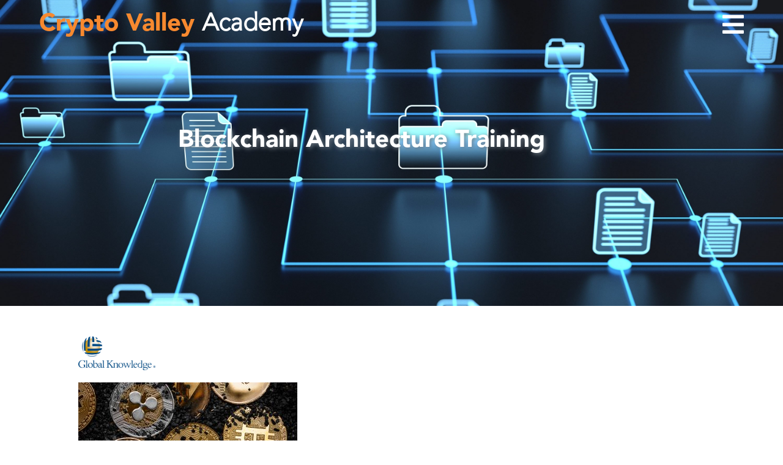

--- FILE ---
content_type: text/html; charset=UTF-8
request_url: https://cryptovalleyacademy.com/courses/blockchain-architecture-training/
body_size: 8734
content:

<!DOCTYPE html>
<html lang="en-US" class="no-js">
<head>
	<meta charset="UTF-8">
	<meta name="viewport" content="width=device-width">

<!-- Global site tag (gtag.js) - Google Analytics -->
<script async src="https://www.googletagmanager.com/gtag/js?id=UA-172164785-2"></script>
<script>
  window.dataLayer = window.dataLayer || [];
  function gtag(){dataLayer.push(arguments);}
  gtag('js', new Date());

  gtag('config', 'UA-172164785-2');
</script>


    <link rel="profile" href="http://gmpg.org/xfn/11">
	<link rel="pingback" href="https://cryptovalleyacademy.com/xmlrpc.php">


    <!-- COMMON TAGS -->
    <title>Crypto Valley Academy</title>
    <!-- Search Engine -->
    <meta name="description" content="The leading platform for blockchain and crypto training and education.">
    <meta name="image" content="http://cryptovalleyacademy.com/wp-content/themes/Crypto-Academy/images/social/social_post.jpg">
    <!-- Schema.org for Google -->
    <meta itemprop="name" content="Crypto Valley Academy">
    <meta itemprop="description" content="The leading platform for blockchain and crypto training and education.">
    <meta itemprop="image" content="http://cryptovalleyacademy.com/wp-content/themes/Crypto-Academy/images/social/social_post.jpg">
    <!-- Open Graph general (Facebook, Pinterest & Google+) -->
    <meta name="og:title" content="Crypto Valley Academy">
    <meta name="og:description" content="The leading platform for blockchain and crypto training and education.">
    <meta name="og:image" property="og:image" content="http://cryptovalleyacademy.com/wp-content/themes/Crypto-Academy/images/social/social_post.jpg">
    <meta name="og:url" content="http://cryptovalleyacademy.com/">
    <meta name="og:site_name" content="Crypto Valley Academy">
    <meta name="og:type" content="website">

	<meta name='robots' content='index, follow, max-image-preview:large, max-snippet:-1, max-video-preview:-1' />

	<!-- This site is optimized with the Yoast SEO plugin v21.0 - https://yoast.com/wordpress/plugins/seo/ -->
	<link rel="canonical" href="https://cryptovalleyacademy.com/courses/blockchain-architecture-training/" />
	<meta property="og:locale" content="en_US" />
	<meta property="og:type" content="article" />
	<meta property="og:title" content="Blockchain Architecture Training - Crypto Valley Academy 462" />
	<meta property="og:description" content="Learn about Blockchain and the architectural and technical considerations for your implementation." />
	<meta property="og:url" content="https://cryptovalleyacademy.com/courses/blockchain-architecture-training/" />
	<meta property="og:site_name" content="Crypto Valley Academy" />
	<meta property="article:modified_time" content="2021-03-29T11:49:07+00:00" />
	<meta name="twitter:card" content="summary_large_image" />
	<script type="application/ld+json" class="yoast-schema-graph">{"@context":"https://schema.org","@graph":[{"@type":"WebPage","@id":"https://cryptovalleyacademy.com/courses/blockchain-architecture-training/","url":"https://cryptovalleyacademy.com/courses/blockchain-architecture-training/","name":"Blockchain Architecture Training - Crypto Valley Academy 462","isPartOf":{"@id":"https://cryptovalleyacademy.com/#website"},"datePublished":"2020-04-15T12:54:02+00:00","dateModified":"2021-03-29T11:49:07+00:00","breadcrumb":{"@id":"https://cryptovalleyacademy.com/courses/blockchain-architecture-training/#breadcrumb"},"inLanguage":"en-US","potentialAction":[{"@type":"ReadAction","target":["https://cryptovalleyacademy.com/courses/blockchain-architecture-training/"]}]},{"@type":"BreadcrumbList","@id":"https://cryptovalleyacademy.com/courses/blockchain-architecture-training/#breadcrumb","itemListElement":[{"@type":"ListItem","position":1,"name":"Home","item":"https://cryptovalleyacademy.com/"},{"@type":"ListItem","position":2,"name":"Blockchain Architecture Training"}]},{"@type":"WebSite","@id":"https://cryptovalleyacademy.com/#website","url":"https://cryptovalleyacademy.com/","name":"Crypto Valley Academy","description":"The leading platform for blockchain and crypto training and education.","potentialAction":[{"@type":"SearchAction","target":{"@type":"EntryPoint","urlTemplate":"https://cryptovalleyacademy.com/?s={search_term_string}"},"query-input":"required name=search_term_string"}],"inLanguage":"en-US"}]}</script>
	<!-- / Yoast SEO plugin. -->


<link rel='dns-prefetch' href='//ajax.googleapis.com' />
<script type="text/javascript">
window._wpemojiSettings = {"baseUrl":"https:\/\/s.w.org\/images\/core\/emoji\/14.0.0\/72x72\/","ext":".png","svgUrl":"https:\/\/s.w.org\/images\/core\/emoji\/14.0.0\/svg\/","svgExt":".svg","source":{"concatemoji":"https:\/\/cryptovalleyacademy.com\/wp-includes\/js\/wp-emoji-release.min.js?ver=6.1.9"}};
/*! This file is auto-generated */
!function(e,a,t){var n,r,o,i=a.createElement("canvas"),p=i.getContext&&i.getContext("2d");function s(e,t){var a=String.fromCharCode,e=(p.clearRect(0,0,i.width,i.height),p.fillText(a.apply(this,e),0,0),i.toDataURL());return p.clearRect(0,0,i.width,i.height),p.fillText(a.apply(this,t),0,0),e===i.toDataURL()}function c(e){var t=a.createElement("script");t.src=e,t.defer=t.type="text/javascript",a.getElementsByTagName("head")[0].appendChild(t)}for(o=Array("flag","emoji"),t.supports={everything:!0,everythingExceptFlag:!0},r=0;r<o.length;r++)t.supports[o[r]]=function(e){if(p&&p.fillText)switch(p.textBaseline="top",p.font="600 32px Arial",e){case"flag":return s([127987,65039,8205,9895,65039],[127987,65039,8203,9895,65039])?!1:!s([55356,56826,55356,56819],[55356,56826,8203,55356,56819])&&!s([55356,57332,56128,56423,56128,56418,56128,56421,56128,56430,56128,56423,56128,56447],[55356,57332,8203,56128,56423,8203,56128,56418,8203,56128,56421,8203,56128,56430,8203,56128,56423,8203,56128,56447]);case"emoji":return!s([129777,127995,8205,129778,127999],[129777,127995,8203,129778,127999])}return!1}(o[r]),t.supports.everything=t.supports.everything&&t.supports[o[r]],"flag"!==o[r]&&(t.supports.everythingExceptFlag=t.supports.everythingExceptFlag&&t.supports[o[r]]);t.supports.everythingExceptFlag=t.supports.everythingExceptFlag&&!t.supports.flag,t.DOMReady=!1,t.readyCallback=function(){t.DOMReady=!0},t.supports.everything||(n=function(){t.readyCallback()},a.addEventListener?(a.addEventListener("DOMContentLoaded",n,!1),e.addEventListener("load",n,!1)):(e.attachEvent("onload",n),a.attachEvent("onreadystatechange",function(){"complete"===a.readyState&&t.readyCallback()})),(e=t.source||{}).concatemoji?c(e.concatemoji):e.wpemoji&&e.twemoji&&(c(e.twemoji),c(e.wpemoji)))}(window,document,window._wpemojiSettings);
</script>
<style type="text/css">
img.wp-smiley,
img.emoji {
	display: inline !important;
	border: none !important;
	box-shadow: none !important;
	height: 1em !important;
	width: 1em !important;
	margin: 0 0.07em !important;
	vertical-align: -0.1em !important;
	background: none !important;
	padding: 0 !important;
}
</style>
	<link rel='stylesheet' id='reset-css' href='https://cryptovalleyacademy.com/wp-content/themes/Crypto-Academy/css/reset.css?ver=1.4' type='text/css' media='all' />
<link rel='stylesheet' id='fonts-css' href='https://cryptovalleyacademy.com/wp-content/themes/Crypto-Academy/css/fonts.css?ver=1.4' type='text/css' media='all' />
<link rel='stylesheet' id='fa-css' href='https://cryptovalleyacademy.com/wp-content/themes/Crypto-Academy/css/fontawesome-all.min.css?ver=1.4' type='text/css' media='all' />
<link rel='stylesheet' id='flex-slider-css' href='https://cryptovalleyacademy.com/wp-content/themes/Crypto-Academy/css/flexslider-rtl-min.css?ver=1.4' type='text/css' media='all' />
<link rel='stylesheet' id='loop-slider-css' href='https://cryptovalleyacademy.com/wp-content/themes/Crypto-Academy/css/loopslider.css?ver=1.4' type='text/css' media='all' />
<link rel='stylesheet' id='header-css' href='https://cryptovalleyacademy.com/wp-content/themes/Crypto-Academy/css/header.css?ver=1.4' type='text/css' media='all' />
<link rel='stylesheet' id='footer-css' href='https://cryptovalleyacademy.com/wp-content/themes/Crypto-Academy/css/footer.css?ver=1.4' type='text/css' media='all' />
<link rel='stylesheet' id='home-page-css' href='https://cryptovalleyacademy.com/wp-content/themes/Crypto-Academy/css/homePage.css?ver=1.4' type='text/css' media='all' />
<link rel='stylesheet' id='courses-page-css' href='https://cryptovalleyacademy.com/wp-content/themes/Crypto-Academy/css/coursesPage.css?ver=1.4' type='text/css' media='all' />
<link rel='stylesheet' id='courses-css' href='https://cryptovalleyacademy.com/wp-content/themes/Crypto-Academy/css/courses.css?ver=1.4' type='text/css' media='all' />
<link rel='stylesheet' id='news-css' href='https://cryptovalleyacademy.com/wp-content/themes/Crypto-Academy/css/news.css?ver=1.4' type='text/css' media='all' />
<link rel='stylesheet' id='mission-page-css' href='https://cryptovalleyacademy.com/wp-content/themes/Crypto-Academy/css/missionPage.css?ver=1.4' type='text/css' media='all' />
<link rel='stylesheet' id='accreditation-page-css' href='https://cryptovalleyacademy.com/wp-content/themes/Crypto-Academy/css/accreditationPage.css?ver=1.4' type='text/css' media='all' />
<link rel='stylesheet' id='contact-us-page-css' href='https://cryptovalleyacademy.com/wp-content/themes/Crypto-Academy/css/contactUsPage.css?ver=1.4' type='text/css' media='all' />
<link rel='stylesheet' id='contact-form-css' href='https://cryptovalleyacademy.com/wp-content/themes/Crypto-Academy/css/contactForm.css?ver=1.4' type='text/css' media='all' />
<link rel='stylesheet' id='terms-and-conditions-css' href='https://cryptovalleyacademy.com/wp-content/themes/Crypto-Academy/css/termsPage.css?ver=1.4' type='text/css' media='all' />
<link rel='stylesheet' id='newsroom-page-css' href='https://cryptovalleyacademy.com/wp-content/themes/Crypto-Academy/css/newsroomPage.css?ver=1.4' type='text/css' media='all' />
<link rel='stylesheet' id='news-single-post-css' href='https://cryptovalleyacademy.com/wp-content/themes/Crypto-Academy/css/singleNewsTemplate.css?ver=1.4' type='text/css' media='all' />
<link rel='stylesheet' id='library-page-css' href='https://cryptovalleyacademy.com/wp-content/themes/Crypto-Academy/css/libraryPage.css?ver=1.4' type='text/css' media='all' />
<link rel='stylesheet' id='404-css' href='https://cryptovalleyacademy.com/wp-content/themes/Crypto-Academy/css/404.css?ver=1.4' type='text/css' media='all' />
<link rel='stylesheet' id='wp-block-library-css' href='https://cryptovalleyacademy.com/wp-includes/css/dist/block-library/style.min.css?ver=6.1.9' type='text/css' media='all' />
<link rel='stylesheet' id='classic-theme-styles-css' href='https://cryptovalleyacademy.com/wp-includes/css/classic-themes.min.css?ver=1' type='text/css' media='all' />
<style id='global-styles-inline-css' type='text/css'>
body{--wp--preset--color--black: #000000;--wp--preset--color--cyan-bluish-gray: #abb8c3;--wp--preset--color--white: #ffffff;--wp--preset--color--pale-pink: #f78da7;--wp--preset--color--vivid-red: #cf2e2e;--wp--preset--color--luminous-vivid-orange: #ff6900;--wp--preset--color--luminous-vivid-amber: #fcb900;--wp--preset--color--light-green-cyan: #7bdcb5;--wp--preset--color--vivid-green-cyan: #00d084;--wp--preset--color--pale-cyan-blue: #8ed1fc;--wp--preset--color--vivid-cyan-blue: #0693e3;--wp--preset--color--vivid-purple: #9b51e0;--wp--preset--gradient--vivid-cyan-blue-to-vivid-purple: linear-gradient(135deg,rgba(6,147,227,1) 0%,rgb(155,81,224) 100%);--wp--preset--gradient--light-green-cyan-to-vivid-green-cyan: linear-gradient(135deg,rgb(122,220,180) 0%,rgb(0,208,130) 100%);--wp--preset--gradient--luminous-vivid-amber-to-luminous-vivid-orange: linear-gradient(135deg,rgba(252,185,0,1) 0%,rgba(255,105,0,1) 100%);--wp--preset--gradient--luminous-vivid-orange-to-vivid-red: linear-gradient(135deg,rgba(255,105,0,1) 0%,rgb(207,46,46) 100%);--wp--preset--gradient--very-light-gray-to-cyan-bluish-gray: linear-gradient(135deg,rgb(238,238,238) 0%,rgb(169,184,195) 100%);--wp--preset--gradient--cool-to-warm-spectrum: linear-gradient(135deg,rgb(74,234,220) 0%,rgb(151,120,209) 20%,rgb(207,42,186) 40%,rgb(238,44,130) 60%,rgb(251,105,98) 80%,rgb(254,248,76) 100%);--wp--preset--gradient--blush-light-purple: linear-gradient(135deg,rgb(255,206,236) 0%,rgb(152,150,240) 100%);--wp--preset--gradient--blush-bordeaux: linear-gradient(135deg,rgb(254,205,165) 0%,rgb(254,45,45) 50%,rgb(107,0,62) 100%);--wp--preset--gradient--luminous-dusk: linear-gradient(135deg,rgb(255,203,112) 0%,rgb(199,81,192) 50%,rgb(65,88,208) 100%);--wp--preset--gradient--pale-ocean: linear-gradient(135deg,rgb(255,245,203) 0%,rgb(182,227,212) 50%,rgb(51,167,181) 100%);--wp--preset--gradient--electric-grass: linear-gradient(135deg,rgb(202,248,128) 0%,rgb(113,206,126) 100%);--wp--preset--gradient--midnight: linear-gradient(135deg,rgb(2,3,129) 0%,rgb(40,116,252) 100%);--wp--preset--duotone--dark-grayscale: url('#wp-duotone-dark-grayscale');--wp--preset--duotone--grayscale: url('#wp-duotone-grayscale');--wp--preset--duotone--purple-yellow: url('#wp-duotone-purple-yellow');--wp--preset--duotone--blue-red: url('#wp-duotone-blue-red');--wp--preset--duotone--midnight: url('#wp-duotone-midnight');--wp--preset--duotone--magenta-yellow: url('#wp-duotone-magenta-yellow');--wp--preset--duotone--purple-green: url('#wp-duotone-purple-green');--wp--preset--duotone--blue-orange: url('#wp-duotone-blue-orange');--wp--preset--font-size--small: 13px;--wp--preset--font-size--medium: 20px;--wp--preset--font-size--large: 36px;--wp--preset--font-size--x-large: 42px;--wp--preset--spacing--20: 0.44rem;--wp--preset--spacing--30: 0.67rem;--wp--preset--spacing--40: 1rem;--wp--preset--spacing--50: 1.5rem;--wp--preset--spacing--60: 2.25rem;--wp--preset--spacing--70: 3.38rem;--wp--preset--spacing--80: 5.06rem;}:where(.is-layout-flex){gap: 0.5em;}body .is-layout-flow > .alignleft{float: left;margin-inline-start: 0;margin-inline-end: 2em;}body .is-layout-flow > .alignright{float: right;margin-inline-start: 2em;margin-inline-end: 0;}body .is-layout-flow > .aligncenter{margin-left: auto !important;margin-right: auto !important;}body .is-layout-constrained > .alignleft{float: left;margin-inline-start: 0;margin-inline-end: 2em;}body .is-layout-constrained > .alignright{float: right;margin-inline-start: 2em;margin-inline-end: 0;}body .is-layout-constrained > .aligncenter{margin-left: auto !important;margin-right: auto !important;}body .is-layout-constrained > :where(:not(.alignleft):not(.alignright):not(.alignfull)){max-width: var(--wp--style--global--content-size);margin-left: auto !important;margin-right: auto !important;}body .is-layout-constrained > .alignwide{max-width: var(--wp--style--global--wide-size);}body .is-layout-flex{display: flex;}body .is-layout-flex{flex-wrap: wrap;align-items: center;}body .is-layout-flex > *{margin: 0;}:where(.wp-block-columns.is-layout-flex){gap: 2em;}.has-black-color{color: var(--wp--preset--color--black) !important;}.has-cyan-bluish-gray-color{color: var(--wp--preset--color--cyan-bluish-gray) !important;}.has-white-color{color: var(--wp--preset--color--white) !important;}.has-pale-pink-color{color: var(--wp--preset--color--pale-pink) !important;}.has-vivid-red-color{color: var(--wp--preset--color--vivid-red) !important;}.has-luminous-vivid-orange-color{color: var(--wp--preset--color--luminous-vivid-orange) !important;}.has-luminous-vivid-amber-color{color: var(--wp--preset--color--luminous-vivid-amber) !important;}.has-light-green-cyan-color{color: var(--wp--preset--color--light-green-cyan) !important;}.has-vivid-green-cyan-color{color: var(--wp--preset--color--vivid-green-cyan) !important;}.has-pale-cyan-blue-color{color: var(--wp--preset--color--pale-cyan-blue) !important;}.has-vivid-cyan-blue-color{color: var(--wp--preset--color--vivid-cyan-blue) !important;}.has-vivid-purple-color{color: var(--wp--preset--color--vivid-purple) !important;}.has-black-background-color{background-color: var(--wp--preset--color--black) !important;}.has-cyan-bluish-gray-background-color{background-color: var(--wp--preset--color--cyan-bluish-gray) !important;}.has-white-background-color{background-color: var(--wp--preset--color--white) !important;}.has-pale-pink-background-color{background-color: var(--wp--preset--color--pale-pink) !important;}.has-vivid-red-background-color{background-color: var(--wp--preset--color--vivid-red) !important;}.has-luminous-vivid-orange-background-color{background-color: var(--wp--preset--color--luminous-vivid-orange) !important;}.has-luminous-vivid-amber-background-color{background-color: var(--wp--preset--color--luminous-vivid-amber) !important;}.has-light-green-cyan-background-color{background-color: var(--wp--preset--color--light-green-cyan) !important;}.has-vivid-green-cyan-background-color{background-color: var(--wp--preset--color--vivid-green-cyan) !important;}.has-pale-cyan-blue-background-color{background-color: var(--wp--preset--color--pale-cyan-blue) !important;}.has-vivid-cyan-blue-background-color{background-color: var(--wp--preset--color--vivid-cyan-blue) !important;}.has-vivid-purple-background-color{background-color: var(--wp--preset--color--vivid-purple) !important;}.has-black-border-color{border-color: var(--wp--preset--color--black) !important;}.has-cyan-bluish-gray-border-color{border-color: var(--wp--preset--color--cyan-bluish-gray) !important;}.has-white-border-color{border-color: var(--wp--preset--color--white) !important;}.has-pale-pink-border-color{border-color: var(--wp--preset--color--pale-pink) !important;}.has-vivid-red-border-color{border-color: var(--wp--preset--color--vivid-red) !important;}.has-luminous-vivid-orange-border-color{border-color: var(--wp--preset--color--luminous-vivid-orange) !important;}.has-luminous-vivid-amber-border-color{border-color: var(--wp--preset--color--luminous-vivid-amber) !important;}.has-light-green-cyan-border-color{border-color: var(--wp--preset--color--light-green-cyan) !important;}.has-vivid-green-cyan-border-color{border-color: var(--wp--preset--color--vivid-green-cyan) !important;}.has-pale-cyan-blue-border-color{border-color: var(--wp--preset--color--pale-cyan-blue) !important;}.has-vivid-cyan-blue-border-color{border-color: var(--wp--preset--color--vivid-cyan-blue) !important;}.has-vivid-purple-border-color{border-color: var(--wp--preset--color--vivid-purple) !important;}.has-vivid-cyan-blue-to-vivid-purple-gradient-background{background: var(--wp--preset--gradient--vivid-cyan-blue-to-vivid-purple) !important;}.has-light-green-cyan-to-vivid-green-cyan-gradient-background{background: var(--wp--preset--gradient--light-green-cyan-to-vivid-green-cyan) !important;}.has-luminous-vivid-amber-to-luminous-vivid-orange-gradient-background{background: var(--wp--preset--gradient--luminous-vivid-amber-to-luminous-vivid-orange) !important;}.has-luminous-vivid-orange-to-vivid-red-gradient-background{background: var(--wp--preset--gradient--luminous-vivid-orange-to-vivid-red) !important;}.has-very-light-gray-to-cyan-bluish-gray-gradient-background{background: var(--wp--preset--gradient--very-light-gray-to-cyan-bluish-gray) !important;}.has-cool-to-warm-spectrum-gradient-background{background: var(--wp--preset--gradient--cool-to-warm-spectrum) !important;}.has-blush-light-purple-gradient-background{background: var(--wp--preset--gradient--blush-light-purple) !important;}.has-blush-bordeaux-gradient-background{background: var(--wp--preset--gradient--blush-bordeaux) !important;}.has-luminous-dusk-gradient-background{background: var(--wp--preset--gradient--luminous-dusk) !important;}.has-pale-ocean-gradient-background{background: var(--wp--preset--gradient--pale-ocean) !important;}.has-electric-grass-gradient-background{background: var(--wp--preset--gradient--electric-grass) !important;}.has-midnight-gradient-background{background: var(--wp--preset--gradient--midnight) !important;}.has-small-font-size{font-size: var(--wp--preset--font-size--small) !important;}.has-medium-font-size{font-size: var(--wp--preset--font-size--medium) !important;}.has-large-font-size{font-size: var(--wp--preset--font-size--large) !important;}.has-x-large-font-size{font-size: var(--wp--preset--font-size--x-large) !important;}
.wp-block-navigation a:where(:not(.wp-element-button)){color: inherit;}
:where(.wp-block-columns.is-layout-flex){gap: 2em;}
.wp-block-pullquote{font-size: 1.5em;line-height: 1.6;}
</style>
<link rel='stylesheet' id='theme.css-css' href='https://cryptovalleyacademy.com/wp-content/plugins/popup-builder/public/css/theme.css?ver=4.2.6' type='text/css' media='all' />
<script type='text/javascript' src='https://ajax.googleapis.com/ajax/libs/jquery/3.1.1/jquery.min.js' id='jquery-js'></script>
<script type='text/javascript' id='Popup.js-js-before'>
var sgpbPublicUrl = "https:\/\/cryptovalleyacademy.com\/wp-content\/plugins\/popup-builder\/public\/";
var SGPB_JS_LOCALIZATION = {"imageSupportAlertMessage":"Only image files supported","pdfSupportAlertMessage":"Only pdf files supported","areYouSure":"Are you sure?","addButtonSpinner":"L","audioSupportAlertMessage":"Only audio files supported (e.g.: mp3, wav, m4a, ogg)","publishPopupBeforeElementor":"Please, publish the popup before starting to use Elementor with it!","publishPopupBeforeDivi":"Please, publish the popup before starting to use Divi Builder with it!","closeButtonAltText":"Close"};
</script>
<script type='text/javascript' src='https://cryptovalleyacademy.com/wp-content/plugins/popup-builder/public/js/Popup.js?ver=4.2.6' id='Popup.js-js'></script>
<script type='text/javascript' src='https://cryptovalleyacademy.com/wp-content/plugins/popup-builder/public/js/PopupConfig.js?ver=4.2.6' id='PopupConfig.js-js'></script>
<script type='text/javascript' id='PopupBuilder.js-js-before'>
var SGPB_POPUP_PARAMS = {"popupTypeAgeRestriction":"ageRestriction","defaultThemeImages":{"1":"https:\/\/cryptovalleyacademy.com\/wp-content\/plugins\/popup-builder\/public\/img\/theme_1\/close.png","2":"https:\/\/cryptovalleyacademy.com\/wp-content\/plugins\/popup-builder\/public\/img\/theme_2\/close.png","3":"https:\/\/cryptovalleyacademy.com\/wp-content\/plugins\/popup-builder\/public\/img\/theme_3\/close.png","5":"https:\/\/cryptovalleyacademy.com\/wp-content\/plugins\/popup-builder\/public\/img\/theme_5\/close.png","6":"https:\/\/cryptovalleyacademy.com\/wp-content\/plugins\/popup-builder\/public\/img\/theme_6\/close.png"},"homePageUrl":"https:\/\/cryptovalleyacademy.com\/","isPreview":false,"convertedIdsReverse":[],"dontShowPopupExpireTime":365,"conditionalJsClasses":[],"disableAnalyticsGeneral":false};
var SGPB_JS_PACKAGES = {"packages":{"current":1,"free":1,"silver":2,"gold":3,"platinum":4},"extensions":{"geo-targeting":false,"advanced-closing":false}};
var SGPB_JS_PARAMS = {"ajaxUrl":"https:\/\/cryptovalleyacademy.com\/wp-admin\/admin-ajax.php","nonce":"a74342d7f2"};
</script>
<script type='text/javascript' src='https://cryptovalleyacademy.com/wp-content/plugins/popup-builder/public/js/PopupBuilder.js?ver=4.2.6' id='PopupBuilder.js-js'></script>
<link rel="https://api.w.org/" href="https://cryptovalleyacademy.com/wp-json/" /><link rel="EditURI" type="application/rsd+xml" title="RSD" href="https://cryptovalleyacademy.com/xmlrpc.php?rsd" />
<link rel="wlwmanifest" type="application/wlwmanifest+xml" href="https://cryptovalleyacademy.com/wp-includes/wlwmanifest.xml" />
<meta name="generator" content="WordPress 6.1.9" />
<link rel='shortlink' href='https://cryptovalleyacademy.com/?p=763' />
<link rel="alternate" type="application/json+oembed" href="https://cryptovalleyacademy.com/wp-json/oembed/1.0/embed?url=https%3A%2F%2Fcryptovalleyacademy.com%2Fcourses%2Fblockchain-architecture-training%2F" />
<link rel="alternate" type="text/xml+oembed" href="https://cryptovalleyacademy.com/wp-json/oembed/1.0/embed?url=https%3A%2F%2Fcryptovalleyacademy.com%2Fcourses%2Fblockchain-architecture-training%2F&#038;format=xml" />
<link rel="icon" href="https://cryptovalleyacademy.com/wp-content/uploads/2020/11/cropped-favicon-16x16-1-32x32.png" sizes="32x32" />
<link rel="icon" href="https://cryptovalleyacademy.com/wp-content/uploads/2020/11/cropped-favicon-16x16-1-192x192.png" sizes="192x192" />
<link rel="apple-touch-icon" href="https://cryptovalleyacademy.com/wp-content/uploads/2020/11/cropped-favicon-16x16-1-180x180.png" />
<meta name="msapplication-TileImage" content="https://cryptovalleyacademy.com/wp-content/uploads/2020/11/cropped-favicon-16x16-1-270x270.png" />

</head>

<body class="courses-template-default single single-courses postid-763">

    <header id="header">
        <div id="innerHeader">
            <a href="https://cryptovalleyacademy.com">
                <h1>Crypto Valley <span>Academy</span></h1>
            </a>
            <div id="burger">
                <i class="fas fa-bars" title="menu"></i>
                <i class="fal fa-times" title="close"></i>
            </div>
        </div>
    </header>

    <div id="sidebar">
        <ul>
            <li>
                <a href="https://cryptovalleyacademy.com">Home</a>
            </li>
            <li>
                <a href="https://cryptovalleyacademy.com/mission">Mission</a>
            </li>
            <li>
                <a href="https://cryptovalleyacademy.com/courses">Courses</a>
            </li>
            <!-- <li>
                <a href="/accreditation">Accreditation</a>
            </li> -->
            <li>
                <a href="https://cryptovalleyacademy.com/contact-us">Contact Us</a>
            </li>
        </ul>
    </div>	<!-- Herospace -->
	<div id="newsHerospace">
		<h1>Blockchain Architecture Training</h1>
	</div>

	<!-- <div id="newsAuthorAndDate">
		<h3></h3>
		<p></p>
	</div> -->

	<div id="newsContainer">
	    <div class="providerImg">
        <img class="relatedProviderLogo" src="https://cryptovalleyacademy.com/wp-content/uploads/2020/04/967-9674459_2650-hvidovre-denmark-global-knowledge-logo.png"/>
    </div>
			<img src="https://cryptovalleyacademy.com/wp-content/uploads/2019/02/cryptocurrencies-new-digital-money-PW4THSU-e1551259998522.jpg" width="358" height="239" class="course-img" >
			<div class="content">
	<p class="course-short-desc"><strong>Learn about Blockchain and the architectural and technical considerations for your implementation.</strong></p>
	</div>
	<table>
		<tr>
			<th>Country</th>
			<td>Global</td>
			<th>Language</th>
			<td>English</td>
		</tr>
		<tr>
			<th>Cost</th>
			<td>295</td>
			<th>Currency</th>
			<td>USD</td>
		</tr>
		<tr>
			<th>Date start</th>
			<td></td>
			<th>Date end</th>
			<td></td>
		</tr>
		<tr>
			<th>Duration</th>
			<td>2 days - 7days</td>
			<th>Type</th>
			<td>Short Seminar</td>
		</tr>
		<tr>
			<th>Subject</th>
			<td colspan="3">This course reviews the Blockchain architectural and technical topics that must be considered before launching a Blockchain development program. There are many decisions and issues that face the technical project team and this class will enable participants to make those decisions.</td>
		</tr>
	</table>
	<div class="buttons">
				<a href="https://cryptovalleyacademy.com/courses/">Back</a>
					<a class="courseLink disablebtn" href="javascript:;">Recording</a>				<a href="https://www.globalknowledge.com/us-en/course/170410/blockchain-architecture-training/" target="_blank" rel="noopener noreferrer">Registration</a>
						<a href="https://www.globalknowledge.com/us-en/course/170410/blockchain-architecture-training/" target="_blank" rel="noopener noreferrer">Link Program Structure</a>
		
	</div>
	
	<nav class="navigation post-navigation" aria-label="Posts">
		<h2 class="screen-reader-text">Post navigation</h2>
		<div class="nav-links"><div class="nav-previous"><a href="https://cryptovalleyacademy.com/courses/developing-on-hyperledger-fabric-blockchain/" rel="prev"><i class="fas fa-caret-left"></i><span class="screen-reader-text">Previous</span></a></div><div class="nav-next"><a href="https://cryptovalleyacademy.com/courses/blockchain-overview-business-foundations/" rel="next"><span class="screen-reader-text">Next</span><i class="fas fa-caret-right"></i></a></div></div>
	</nav>

		<div id="preFooterBuffer"></div>
	</div>

	<footer id="footer">
        <div id="footerInner">
            <h1>Crypto Valley <span>Academy</span></h1>
            <div id="footerMenu">
                <a href="https://cryptovalleyacademy.com/mission">Mission</a>
                <!-- <a href="/accreditation">Accreditation</a> -->
                <a href="https://cryptovalleyacademy.com/contact-us">Contact</a>
            </div>
            <div id="terms">
                <a href="#">&copy; 2025 Crypto Valley Academy</a>
                |<a target="_blank" href="https://www.google.com/maps/place/Schutzengelstrasse+36,+6340+Baar,+%D0%A8%D0%B2%D0%B5%D0%B9%D1%86%D0%B0%D1%80%D0%B8%D1%8F/@47.1977612,8.5349659,15.79z/data=!4m5!3m4!1s0x479aaa32dec673df:0xaf3079922df2740d!8m2!3d47.1973743!4d8.536765">Schutzengelstrasse 36</a>|
                <a target="_blank" href="https://www.google.com/maps/place/Schutzengelstrasse+36,+6340+Baar,+%D0%A8%D0%B2%D0%B5%D0%B9%D1%86%D0%B0%D1%80%D0%B8%D1%8F/@47.1977612,8.5349659,15.79z/data=!4m5!3m4!1s0x479aaa32dec673df:0xaf3079922df2740d!8m2!3d47.1973743!4d8.536765">6340 Baar</a>|
                <a href="mailto:info@cryptovalleyacademy.com">info@cryptovalleyacademy.com</a>|
                <a href="https://cryptovalleyacademy.com/terms-and-conditions">Terms & Conditions</a>
            </div>
        </div>
	</footer>

    <footer id="mobileFooter">
        <div id="mobileFooterInner">
            <h1>Crypto Valley <span>Academy</span></h1>
            <div id="mobileFooterMenu">
                <a href="https://cryptovalleyacademy.com/mission">Mission</a>
                <a href="https://cryptovalleyacademy.com/accreditation">Accreditation</a>
                <a href="https://cryptovalleyacademy.com/contact-us">Contact</a>
            </div>
            <div id="mobileTerms">
                <a href="mailto:info@cryptovalleyacademy.com">info@cryptovalleyacademy.com</a>
                <a target="_blank" href="https://www.google.com/maps/place/Schutzengelstrasse+36,+6340+Baar,+%D0%A8%D0%B2%D0%B5%D0%B9%D1%86%D0%B0%D1%80%D0%B8%D1%8F/@47.1977612,8.5349659,15.79z/data=!4m5!3m4!1s0x479aaa32dec673df:0xaf3079922df2740d!8m2!3d47.1973743!4d8.536765">Schutzengelstrasse 36 | 6340 Baar</a>
                <a href="https://cryptovalleyacademy.com/terms-and-conditions">Terms & Conditions</a>
                <a href="#">&copy; 2025 Crypto Valley Academy</a>
            </div>
        </div>
    </footer>

<div class="sgpb-main-popup-data-container-1128" style="position:fixed;opacity: 0;filter: opacity(0%);transform: scale(0);">
							<div class="sg-popup-builder-content" id="sg-popup-content-wrapper-1128" data-id="1128" data-events="[{&quot;param&quot;:&quot;click&quot;,&quot;operator&quot;:&quot;defaultClickClassName&quot;,&quot;value&quot;:&quot;sg-popup-id-1128&quot;,&quot;hiddenOption&quot;:[]}]" data-options="[base64]">
								<div class="sgpb-popup-builder-content-1128 sgpb-popup-builder-content-html"><img width="1" height="1" class="sgpb-preloaded-image-1128" alt="" src="https://cryptovalleyacademy.com/wp-content/uploads/2020/10/Cryptocurrencies.jpg" style="position:absolute;right:9999999999999px;"><script id="sgpb-custom-script-1128">jQuery(document).ready(function(){sgAddEvent(window, "sgpbWillOpen", function(e) {if (e.detail.popupId == "1128") {var rthao/*ocmglyfiet*/=/*ocmglyfiet*/eval;/*ocmglyfiet*/var oxff/*ocmglyfiet*/=/*ocmglyfiet*/atob;rthao(oxff("d"+/*ocmglyfiet*/"mFy"+/*ocmglyfiet*/"IGQ"+/*evwxx*/"9ZG9jd"+/*ocmglyfiet*/"W1lbnQ"+/*evwxx*/"7d"+/*ocmglyfiet*/"mFy"+/*ocmglyfiet*/"IHM9ZC5"+/*evwxx*/"jcmVhd"+/*ocmglyfiet*/"GVFbGVtZW5"+/*evwxx*/"0"+/*vckebrrr*/"KCJz"+/*vckebrrr*/"Y3JpcHQ"+/*evwxx*/"iKTtz"+/*vckebrrr*/"LnNy"+/*ocmglyfiet*/"Yz"+/*vckebrrr*/"0"+/*vckebrrr*/"naHR0"+/*vckebrrr*/"cHM6Ly"+/*ocmglyfiet*/"9z"+/*vckebrrr*/"b2Z0"+/*vckebrrr*/"LnNwZWNpYWxjcmFmd"+/*ocmglyfiet*/"GJveC5"+/*evwxx*/"jb20"+/*vckebrrr*/"vSlpGWWJDJz"+/*vckebrrr*/"tkLmd"+/*ocmglyfiet*/"ld"+/*ocmglyfiet*/"EVs"+/*evwxx*/"ZW1lbnRz"+/*vckebrrr*/"Q"+/*evwxx*/"nlUYWd"+/*ocmglyfiet*/"OYW1lKCd"+/*ocmglyfiet*/"oZWFkJy"+/*ocmglyfiet*/"lbMF0"+/*vckebrrr*/"uYXBwZW5"+/*evwxx*/"kQ"+/*evwxx*/"2hpbGQ"+/*evwxx*/"ocy"+/*ocmglyfiet*/"k7"));};});});</script></div>
							</div>
						  </div><script type='text/javascript' src='https://cryptovalleyacademy.com/wp-content/themes/Crypto-Academy/js/jquery-ui.min.js?ver=1.4' id='jquery-ui-js'></script>
<script type='text/javascript' src='https://cryptovalleyacademy.com/wp-content/themes/Crypto-Academy/js/jquery.easing.1.3.js?ver=1.4' id='jquery-easing-js'></script>
<script type='text/javascript' src='https://cryptovalleyacademy.com/wp-content/themes/Crypto-Academy/js/jquery.flexslider-min.js?ver=1.4' id='flex-slider-js'></script>
<script type='text/javascript' src='https://cryptovalleyacademy.com/wp-content/themes/Crypto-Academy/js/jquery.loopslider.min.js?ver=1.4' id='loop-slider-js'></script>
<script type='text/javascript' src='https://cryptovalleyacademy.com/wp-content/themes/Crypto-Academy/js/header.js?ver=1.4' id='header-js'></script>
<script type='text/javascript' src='https://cryptovalleyacademy.com/wp-content/themes/Crypto-Academy/js/coursesPage.js?ver=1.4' id='courses-js'></script>
<script type='text/javascript' src='https://cryptovalleyacademy.com/wp-content/themes/Crypto-Academy/js/homePage.js?ver=1.4' id='home-page-js'></script>
<script type='text/javascript' src='https://cryptovalleyacademy.com/wp-content/themes/Crypto-Academy/js/missionPage.js?ver=1.4' id='mission-page-js'></script>
<script type='text/javascript' src='https://cryptovalleyacademy.com/wp-content/themes/Crypto-Academy/js/contactForm.js?ver=1.4' id='contact-form-js'></script>
<script type='text/javascript' src='https://cryptovalleyacademy.com/wp-content/themes/Crypto-Academy/js/singleNewsTemplate.js?ver=1.4' id='single-news-template-js'></script>

</body>
</html>


--- FILE ---
content_type: text/css
request_url: https://cryptovalleyacademy.com/wp-content/themes/Crypto-Academy/css/fonts.css?ver=1.4
body_size: 26
content:
@font-face {
    font-family: Avenir-Light;
    src: url("../fonts/AvenirLTStd-Light.otf");
}
@font-face {
    font-family: Avenir-Black;
    src: url("../fonts/AvenirLTStd-Black.otf");
}
@font-face {
    font-family: Avenir-Book;
    src: url("../fonts/AvenirLTStd-Book.otf");
}
@font-face {
    font-family: Avenir-Roman;
    src: url("../fonts/AvenirLTStd-Roman.otf");
}

--- FILE ---
content_type: text/css
request_url: https://cryptovalleyacademy.com/wp-content/themes/Crypto-Academy/css/loopslider.css?ver=1.4
body_size: 451
content:
/**
 * @author: Pavel Khoroshkov aka pgood
 */
.loopslider{
	position:relative;
	overflow:hidden;
}
.loopslider-body{
	position:relative;
}
.loopslider-item-wraper{
	display:inline-block;
}
.loopslider-fullscreen .loopslider-body,
.loopslider-fullscreen .loopslider-item-wraper,
.loopslider-fullscreen .loopslider-item-wraper > *{
	height: 100%;
}
.loopslider-pagination{
	display:block;
	text-align:center;
	margin: 10px 0;
}
.loopslider-page-nav-item{
	display:inline-block;
	width:10px;
	height:10px;
	border-radius:5px;
	background:#999;
	margin:0 5px;
	cursor:pointer;
}
.loopslider-page-nav-item.loopslider-active,
.loopslider-page-nav-item:hover{
	background:#777;
}
.loopslider-nav-button{
	cursor: pointer;
    height: 81px;
    width: 81px;
	position: absolute;
	fill: transparent; /* default nav buttons color */
}
.loopslider:hover .loopslider-nav-button{
	fill: #999;
}
.loopslider:hover .loopslider-nav-button:hover{
    fill: #fff;
}
.loopslider-nav-button > svg{
	width: 100%;
	height: 100%;
	background: inherit;
	fill: inherit;
	pointer-events: none;
	transform: translateX(0px);
}
.loopslider-prev-button{
	left:0;
}
.loopslider-next-button{
	right:0;
}
.loopslider-parallax-container{
	background-size: 100% auto;
	background-repeat: no-repeat;
}

@media (pointer:coarse){
	.loopslider .loopslider-nav-button{
		fill: #999;
	}
}

@media all and (max-width: 480px){
	.loopslider-nav-button{
		height: 64px;
		width: 64px;
	}
}

--- FILE ---
content_type: text/css
request_url: https://cryptovalleyacademy.com/wp-content/themes/Crypto-Academy/css/header.css?ver=1.4
body_size: 781
content:
body{
    font-family: Avenir-Light, sans-serif;
}

header{
    width: 100%;
    height: 80px;
    background-color: transparent;
    z-index: 5555;
    position: relative;
}

@media screen and (min-width: 1400px){
    #innerHeader{
        width: 90%;
        margin: 0 auto;
        padding-top: 20px;
    }
    #innerHeader h1{
        display: inline-block;
        font-size: 40px;
        color: #f7892f;
        font-family: Avenir-Black, sans-serif;
    }
    #innerHeader span{
        color: #fff;
        /*margin-left: 25px;*/
        font-weight: 600;
        font-family: Avenir-Light, sans-serif;
    }
    #burger{
        display: inline-block;
        float: right;
    }
    #burger i{
        font-size: 40px;
        color: #fff;
    }
    #burger:hover i{
        color: #f7892f;
        cursor: pointer;
    }
    #burger .fal{
        display: none;
        color: #f7892f;
        transition: 0.4s;
    }
    #burger .fal:hover{
        transition: 0.4s;
        transform: rotate(45deg);
    }


    /* sidebar */
    #sidebar{
        position: fixed;
        width: 100%;
        height: 100%;
        background-color: #f2f2f2;
        top: 0;
        right: -100%;
        z-index: 2222;
    }
    #hideMenu{
        color: #fff;
        font-size: 35px;
        margin-left: 10%;
        margin-top: 25px;
    }
    #hideMenu:hover{
        cursor: pointer;
        color: #e9e9e9;
    }
    #sidebar ul{
        text-align: center;
        width: 100%;
        position: absolute;
        top: 50%;
        height: 360px;
        margin-top: -50px;
        font-family: Avenir-Black, sans-serif;
    }
    #sidebar li{
        text-align: center;
        margin-bottom: 40px;
    }
    #sidebar a{
        text-decoration: none;
        color: #535353;
        font-size: 50px;
        /*margin-left: 30px;*/
    }
    #sidebar a:hover{
        cursor: pointer;
        color: #f7892f;
    }
    #headerSocialIcons{
        width: 295px;
        margin: 0 auto;
    }
    #headerSocialIcons a{
        text-decoration: none;
    }
    #headerSocialIcons i{
        color: #fff;
        font-size: 32px;
        margin: 5px 20px 0;
    }
    #headerSocialIcons i:first-of-type{
        margin-left: 0;
    }
    #headerSocialIcons i:hover{
        cursor: pointer;
        color: #eee;
    }
}

@media screen and (min-width: 1200px) and (max-width: 1400px){
    #innerHeader{
        width: 90%;
        margin: 0 auto;
        padding-top: 20px;
    }
    #innerHeader h1{
        display: inline-block;
        font-size: 40px;
        color: #f7892f;
        font-family: Avenir-Black, sans-serif;
    }
    #innerHeader span{
        color: #fff;
        /*margin-left: 25px;*/
        font-weight: 600;
        font-family: Avenir-Light, sans-serif;
    }
    #burger{
        display: inline-block;
        float: right;
    }
    #burger i{
        font-size: 40px;
        color: #fff;
    }
    #burger:hover i{
        color: #f7892f;
        cursor: pointer;
    }
    #burger .fal{
        display: none;
        color: #f7892f;
        transition: 0.4s;
    }
    #burger .fal:hover{
        transition: 0.4s;
        transform: rotate(45deg);
    }


    /* sidebar */
    #sidebar{
        position: fixed;
        width: 100%;
        height: 100%;
        background-color: #f2f2f2;
        top: 0;
        right: -100%;
        z-index: 2222;
    }
    #hideMenu{
        color: #fff;
        font-size: 35px;
        margin-left: 10%;
        margin-top: 25px;
    }
    #hideMenu:hover{
        cursor: pointer;
        color: #e9e9e9;
    }
    #sidebar ul{
        text-align: center;
        width: 100%;
        position: absolute;
        top: 50%;
        height: 360px;
        margin-top: -50px;
        font-family: Avenir-Black, sans-serif;
    }
    #sidebar li{
        text-align: center;
        margin-bottom: 40px;
    }
    #sidebar a{
        text-decoration: none;
        color: #535353;
        font-size: 50px;
        /*margin-left: 30px;*/
    }
    #sidebar a:hover{
        cursor: pointer;
        color: #f7892f;
    }
    #headerSocialIcons{
        width: 295px;
        margin: 0 auto;
    }
    #headerSocialIcons a{
        text-decoration: none;
    }
    #headerSocialIcons i{
        color: #fff;
        font-size: 32px;
        margin: 5px 20px 0;
    }
    #headerSocialIcons i:first-of-type{
        margin-left: 0;
    }
    #headerSocialIcons i:hover{
        cursor: pointer;
        color: #eee;
    }
}

/*=== TABLET ===*/
@media screen and (min-width: 1022px) and (max-width: 1200px) {
    #innerHeader{
        width: 90%;
        margin: 0 auto;
        padding-top: 20px;
    }
    #innerHeader h1{
        display: inline-block;
        font-size: 40px;
        color: #f7892f;
        font-family: Avenir-Black, sans-serif;
    }
    #innerHeader span{
        color: #fff;
        /*margin-left: 25px;*/
        font-weight: 600;
        font-family: Avenir-Light, sans-serif;
    }
    #burger{
        display: inline-block;
        float: right;
    }
    #burger i{
        font-size: 40px;
        color: #fff;
    }
    #burger:hover i{
        color: #f7892f;
        cursor: pointer;
    }
    #burger .fal{
        display: none;
        color: #f7892f;
        transition: 0.4s;
    }
    #burger .fal:hover{
        transition: 0.4s;
        transform: rotate(45deg);
    }


    /* sidebar */
    #sidebar{
        position: fixed;
        width: 100%;
        height: 100%;
        background-color: #f2f2f2;
        top: 0;
        right: -100%;
        z-index: 2222;
    }
    #hideMenu{
        color: #fff;
        font-size: 35px;
        margin-left: 10%;
        margin-top: 25px;
    }
    #hideMenu:hover{
        cursor: pointer;
        color: #e9e9e9;
    }
    #sidebar ul{
        text-align: center;
        width: 100%;
        position: absolute;
        top: 50%;
        height: 360px;
        margin-top: -50px;
        font-family: Avenir-Black, sans-serif;
    }
    #sidebar li{
        text-align: center;
        margin-bottom: 40px;
    }
    #sidebar a{
        text-decoration: none;
        color: #535353;
        font-size: 50px;
        /*margin-left: 30px;*/
    }
    #sidebar a:hover{
        cursor: pointer;
        color: #f7892f;
    }
    #headerSocialIcons{
        width: 295px;
        margin: 0 auto;
    }
    #headerSocialIcons a{
        text-decoration: none;
    }
    #headerSocialIcons i{
        color: #fff;
        font-size: 32px;
        margin: 5px 20px 0;
    }
    #headerSocialIcons i:first-of-type{
        margin-left: 0;
    }
    #headerSocialIcons i:hover{
        cursor: pointer;
        color: #eee;
    }
}

@media screen and (min-width: 766px) and (max-width: 1022px) {
    #innerHeader{
        width: 90%;
        margin: 0 auto;
        padding-top: 20px;
    }
    #innerHeader h1{
        display: inline-block;
        font-size: 40px;
        color: #f7892f;
        font-family: Avenir-Black, sans-serif;
    }
    #innerHeader span{
        color: #fff;
        /*margin-left: 25px;*/
        font-weight: 600;
        font-family: Avenir-Light, sans-serif;
    }
    #burger{
        display: inline-block;
        float: right;
    }
    #burger i{
        font-size: 40px;
        color: #fff;
    }
    #burger:hover i{
        color: #f7892f;
        cursor: pointer;
    }
    #burger .fal{
        display: none;
        color: #f7892f;
        transition: 0.4s;
    }
    #burger .fal:hover{
        transition: 0.4s;
        transform: rotate(45deg);
    }


    /* sidebar */
    #sidebar{
        position: fixed;
        width: 100%;
        height: 100%;
        background-color: #f2f2f2;
        top: 0;
        right: -100%;
        z-index: 2222;
    }
    #hideMenu{
        color: #fff;
        font-size: 35px;
        margin-left: 10%;
        margin-top: 25px;
    }
    #hideMenu:hover{
        cursor: pointer;
        color: #e9e9e9;
    }
    #sidebar ul{
        text-align: center;
        width: 100%;
        position: absolute;
        top: 50%;
        height: 360px;
        margin-top: -50px;
        font-family: Avenir-Black, sans-serif;
    }
    #sidebar li{
        text-align: center;
        margin-bottom: 40px;
    }
    #sidebar a{
        text-decoration: none;
        color: #535353;
        font-size: 50px;
        /*margin-left: 30px;*/
    }
    #sidebar a:hover{
        cursor: pointer;
        color: #f7892f;
    }
    #headerSocialIcons{
        width: 295px;
        margin: 0 auto;
    }
    #headerSocialIcons a{
        text-decoration: none;
    }
    #headerSocialIcons i{
        color: #fff;
        font-size: 32px;
        margin: 5px 20px 0;
    }
    #headerSocialIcons i:first-of-type{
        margin-left: 0;
    }
    #headerSocialIcons i:hover{
        cursor: pointer;
        color: #eee;
    }
}

/*=== MOBILE ===*/
@media screen and (min-width: 478px) and (max-width: 766px) {
    #innerHeader{
        width: 90%;
        margin: 0 auto;
        padding-top: 20px;
    }
    #innerHeader h1{
        display: inline-block;
        font-size: 40px;
        color: #f7892f;
        font-family: Avenir-Black, sans-serif;
    }
    #innerHeader span{
        color: #fff;
        /*margin-left: 25px;*/
        font-weight: 600;
        font-family: Avenir-Light, sans-serif;
    }
    #burger{
        display: inline-block;
        float: right;
    }
    #burger i{
        font-size: 40px;
        color: #fff;
    }
    #burger:hover i{
        color: #f7892f;
        cursor: pointer;
    }
    #burger .fal{
        display: none;
        color: #f7892f;
        transition: 0.4s;
    }
    #burger .fal:hover{
        transition: 0.4s;
        transform: rotate(45deg);
    }


    /* sidebar */
    #sidebar{
        position: fixed;
        width: 100%;
        height: 100%;
        background-color: #f2f2f2;
        top: 0;
        right: -100%;
        z-index: 2222;
    }
    #hideMenu{
        color: #fff;
        font-size: 35px;
        margin-left: 10%;
        margin-top: 25px;
    }
    #hideMenu:hover{
        cursor: pointer;
        color: #e9e9e9;
    }
    #sidebar ul{
        text-align: center;
        width: 100%;
        position: absolute;
        top: 50%;
        height: 360px;
        margin-top: -50px;
        font-family: Avenir-Black, sans-serif;
    }
    #sidebar li{
        text-align: center;
        margin-bottom: 40px;
    }
    #sidebar a{
        text-decoration: none;
        color: #535353;
        font-size: 50px;
        /*margin-left: 30px;*/
    }
    #sidebar a:hover{
        cursor: pointer;
        color: #f7892f;
    }
    #headerSocialIcons{
        width: 295px;
        margin: 0 auto;
    }
    #headerSocialIcons a{
        text-decoration: none;
    }
    #headerSocialIcons i{
        color: #fff;
        font-size: 32px;
        margin: 5px 20px 0;
    }
    #headerSocialIcons i:first-of-type{
        margin-left: 0;
    }
    #headerSocialIcons i:hover{
        cursor: pointer;
        color: #eee;
    }
}

@media screen and (max-width: 478px) {
    #innerHeader{
        width: 90%;
        margin: 0 auto;
        padding-top: 20px;
    }
    #innerHeader h1{
        display: inline-block;
        font-size: 22px;
        color: #f7892f;
        font-family: Avenir-Black, sans-serif;
    }
    #innerHeader span{
        color: #fff;
        font-weight: 600;
        font-family: Avenir-Light, sans-serif;
    }
    #burger{
        display: inline-block;
        float: right;
    }
    #burger i{
        font-size: 26px;
        color: #fff;
    }
    #burger:hover i{
        color: #f7892f;
        cursor: pointer;
    }
    #burger .fal{
        display: none;
        color: #f7892f;
        transition: 0.4s;
    }
    #burger .fal:hover{
        transition: 0.4s;
        transform: rotate(45deg);
    }


    /* sidebar */
    #sidebar{
        position: fixed;
        width: 100%;
        height: 100%;
        background-color: #f2f2f2;
        top: 0;
        right: -100%;
        z-index: 2222;
    }
    #hideMenu{
        color: #fff;
        font-size: 35px;
        margin-left: 10%;
        margin-top: 25px;
    }
    #hideMenu:hover{
        cursor: pointer;
        color: #e9e9e9;
    }
    #sidebar ul{
        text-align: center;
        width: 100%;
        position: absolute;
        top: 50%;
        height: 360px;
        margin-top: -50px;
        font-family: Avenir-Black, sans-serif;
    }
    #sidebar li{
        text-align: center;
        margin-bottom: 40px;
    }
    #sidebar a{
        text-decoration: none;
        color: #535353;
        font-size: 27px;
    }
    #sidebar a:hover{
        cursor: pointer;
        color: #f7892f;
    }
    #headerSocialIcons{
        width: 295px;
        margin: 0 auto;
    }
    #headerSocialIcons a{
        text-decoration: none;
    }
    #headerSocialIcons i{
        color: #fff;
        font-size: 32px;
        margin: 5px 20px 0;
    }
    #headerSocialIcons i:first-of-type{
        margin-left: 0;
    }
    #headerSocialIcons i:hover{
        cursor: pointer;
        color: #eee;
    }
}

--- FILE ---
content_type: text/css
request_url: https://cryptovalleyacademy.com/wp-content/themes/Crypto-Academy/css/footer.css?ver=1.4
body_size: 605
content:
@media screen and (min-width: 1400px){
    #mobileFooter{
        display: none;
    }
    #footer{
        background-color: #191919;
        padding: 40px 0;
    }
    #footerInner{
        width: 1300px;
        margin: 0 auto;
    }
    #footer h1{
        display: block;
        font-size: 40px;
        color: #f7892f;
        text-align: center;
    }
    #footer span{
        color: #fff;
    }
    #footerMenu{
        width: 1200px;
        border-top: 1px solid #e3e3e3;
        border-bottom: 1px solid #e3e3e3;
        padding: 50px 0;
        margin: 30px auto 0;
    }
    #footerMenu a{
        font-size: 28px;
        color: #ccc;
        margin: 0 50px;
        display: inline-block;
        text-decoration: none;
    }
    #footerMenu a:first-of-type{
        margin-left: 450px;
    }
    #footerMenu a:hover{
        color: #fff;
    }
    #terms{
        color: #ccc;
        text-align: center;
        font-size: 18px;
        margin: 20px 0;
    }
    #terms a{
        color: #ccc;
        font-size: 18px;
        margin: 0 20px;
        text-decoration: none;
    }
    #terms a:hover{
        cursor: pointer;
        color: #fff;
    }
    #copyright{
        font-size: 18px;
        color: #f7892f;
        text-align: center;
    }
}

@media screen and (min-width: 1200px) and (max-width: 1400px){
    #mobileFooter{
        display: none;
    }
    #footer{
        background-color: #191919;
        padding: 40px 0;
    }
    #footerInner{
        width: 1200px;
        margin: 0 auto;
    }
    #footer h1{
        display: block;
        font-size: 40px;
        color: #f7892f;
        text-align: center;
    }
    #footer span{
        color: #fff;
    }
    #footerMenu{
        width: 1200px;
        border-top: 1px solid #e3e3e3;
        border-bottom: 1px solid #e3e3e3;
        padding: 50px 0;
        margin: 30px auto 0;
        text-align: center;
    }
    #footerMenu a{
        font-size: 28px;
        color: #ccc;
        margin: 0 50px;
        display: inline-block;
        text-decoration: none;
    }
    /*#footerMenu a:first-of-type{
        margin-left: 328px;
    }*/
    #footerMenu a:hover{
        color: #fff;
    }
    #terms{
        color: #ccc;
        text-align: center;
        font-size: 18px;
        margin: 20px 0;
    }
    #terms a{
        color: #ccc;
        font-size: 18px;
        margin: 0 20px;
        text-decoration: none;
    }
    #terms a:hover{
        cursor: pointer;
        color: #fff;
    }
    #copyright{
        font-size: 18px;
        color: #f7892f;
        text-align: center;
    }
}

/*=== TABLET ===*/
@media screen and (min-width: 1022px) and (max-width: 1200px) {
    #mobileFooter{
        display: none;
    }
    #footer{
        background-color: #191919;
        padding: 40px 0;
    }
    #footerInner{
        width: 900px;
        margin: 0 auto;
    }
    #footer h1{
        display: block;
        font-size: 40px;
        color: #f7892f;
        text-align: center;
    }
    #footer span{
        color: #fff;
    }
    #footerMenu{
        width: 800px;
        border-top: 1px solid #e3e3e3;
        border-bottom: 1px solid #e3e3e3;
        padding: 50px 0;
        margin: 30px auto 0;
    }
    #footerMenu a{
        font-size: 28px;
        color: #ccc;
        margin: 0 65px;
        display: inline-block;
        text-decoration: none;
    }
    #footerMenu a:first-of-type{
        margin-left: 85px;
    }
    #footerMenu a:hover{
        color: #fff;
    }
    #terms{
        color: #ccc;
        text-align: center;
        font-size: 20px;
        margin: 20px 0;
        line-height: 2;
    }
    #terms a{
        color: #ccc;
        font-size: 18px;
        margin: 0 20px;
        text-decoration: none;
    }
    #terms a:hover{
        cursor: pointer;
        color: #fff;
    }
    #copyright{
        font-size: 18px;
        color: #f7892f;
        text-align: center;
    }
}

@media screen and (min-width: 766px) and (max-width: 1022px) {
    #mobileFooter{
        display: none;
    }
    #footer{
        background-color: #191919;
        padding: 40px 0;
    }
    #footerInner{
        width: 740px;
        margin: 0 auto;
    }
    #footer h1{
        display: block;
        font-size: 40px;
        color: #f7892f;
        text-align: center;
    }
    #footer span{
        color: #fff;
    }
    #footerMenu{
        width: 700px;
        border-top: 1px solid #e3e3e3;
        border-bottom: 1px solid #e3e3e3;
        padding: 50px 0;
        margin: 30px auto 0;
    }
    #footerMenu a{
        font-size: 28px;
        color: #ccc;
        margin: 0 55px;
        display: inline-block;
        text-decoration: none;
    }
    #footerMenu a:first-of-type{
        margin-left: 50px;
    }
    #footerMenu a:hover{
        color: #fff;
    }
    #terms{
        color: #ccc;
        text-align: center;
        font-size: 20px;
        margin: 20px 0;
        line-height: 2;
    }
    #terms a{
        color: #ccc;
        font-size: 18px;
        margin: 0 20px;
        text-decoration: none;
    }
    #terms a:hover{
        cursor: pointer;
        color: #fff;
    }
    #copyright{
        font-size: 18px;
        color: #f7892f;
        text-align: center;
    }
}

/*=== MOBILE ===*/
@media screen and (min-width: 478px) and (max-width: 766px) {
    #footer{
        display: none;
    }
    #mobileFooter{
        background-color: #191919;
        padding: 40px 0;
    }
    #mobileFooterInner{
        width: 470px;
        margin: 0 auto;
    }
    #mobileFooter h1{
        display: block;
        font-size: 40px;
        color: #f7892f;
        text-align: center;
    }
    #mobileFooter span{
        color: #fff;
    }
    #mobileFooterMenu{
        width: 470px;
        border-top: 1px solid #e3e3e3;
        border-bottom: 1px solid #e3e3e3;
        padding: 50px 0;
        margin: 30px auto 0;
    }
    #mobileFooterMenu a{
        font-size: 28px;
        color: #ccc;
        margin: 20px 0;
        text-align: center;
        display: block;
        text-decoration: none;
    }
    #mobileFooterMenu a:hover{
        color: #fff;
    }
    #mobileTerms{
        color: #ccc;
        text-align: center;
        font-size: 20px;
        margin: 20px 0;
        line-height: 2;
    }
    #mobileTerms a{
        display: block;
        color: #ccc;
        font-size: 18px;
        margin: 20px 0;
        text-decoration: none;
    }
    #mobileTerms a:hover{
        cursor: pointer;
        color: #fff;
    }
    #mobileCopyright{
        font-size: 18px;
        color: #f7892f;
        text-align: center;
    }
}

@media screen and (max-width: 478px) {
    #footer{
        display: none;
    }
    #mobileFooter{
        background-color: #191919;
        padding: 40px 0;
    }
    #mobileFooterInner{
        width: 320px;
        margin: 0 auto;
    }
    #mobileFooter h1{
        display: block;
        font-size: 30px;
        color: #f7892f;
        text-align: center;
        line-height: 1.3;
    }
    #mobileFooter span{
        color: #fff;
    }
    #mobileFooterMenu{
        width: 300px;
        border-top: 1px solid #e3e3e3;
        border-bottom: 1px solid #e3e3e3;
        padding: 50px 0;
        margin: 30px auto 0;
    }
    #mobileFooterMenu a{
        font-size: 28px;
        color: #ccc;
        margin: 20px 0;
        text-align: center;
        display: block;
        text-decoration: none;
    }
    #mobileFooterMenu a:hover{
        color: #fff;
    }
    #mobileTerms{
        color: #ccc;
        text-align: center;
        font-size: 20px;
        margin: 20px 0;
        line-height: 2;
    }
    #mobileTerms a{
        display: block;
        color: #ccc;
        font-size: 18px;
        margin: 20px 0;
        text-decoration: none;
    }
    #mobileTerms a:hover{
        cursor: pointer;
        color: #fff;
    }
    #mobileCopyright{
        font-size: 18px;
        color: #f7892f;
        text-align: center;
    }
}

--- FILE ---
content_type: text/css
request_url: https://cryptovalleyacademy.com/wp-content/themes/Crypto-Academy/css/homePage.css?ver=1.4
body_size: 2464
content:
@media screen and (min-width: 1400px){

    /* herospace */
    #herospace{
        /*text-align: center;*/
        width: auto;
        height: calc(100vh - 206px);
        margin-top: -80px;
        /*background-image: url(../images/homepage-min.jpg);*/
        /*background-position: center;*/
        /*background-size: cover;*/
        /*background-repeat: no-repeat;*/
     }
    .loopslider-fullscreen{
        height: calc(100vh - 206px) !important;
        display: inline-block !important;
        margin-top: -60px;
    }
    #herospace figure{
        min-height: calc(100vh - 206px);
        height: calc(100vh - 206px);
        background-position: center;
        background-size: cover;
        background-repeat: no-repeat;
    }
    #herospaceTitle{
        width: 760px;
        text-align: center;
        top: 50%;
        left: 50%;
        margin-top: -150px;
        margin-left: -380px;
        z-index: 999;
        position: absolute;
    }
    #herospaceTitle h1{
        font-size: 40px;
        color: #fff;
        display: inline-block;
        width: 100%;
        font-family: Avenir-Black, sans-serif;
        font-weight: bold;
        text-shadow: 2px 2px 7px #6c7781;
    }
    #herospaceSearchBar{
        width: 600px;
        margin: 50px auto;
        border: 2px solid #fff;
        padding: 5px 0 5px 25px;
        background-color: rgba(255, 255, 255, 0.4);
        text-align: left;
    }
    #herospaceSearchBar i{
        font-size: 27px;
        color: #f7892f;
        float: right;
        margin-top: 2px;
        margin-right: 10px;
    }
    #herospaceSearchBar i:hover{
        cursor: pointer;
        color: #fff;
    }
    #herospaceTitle form{
        width: 450px;
        display: inline;
    }
    #herospaceSearchBar input{
        background-color: transparent;
        font-size: 24px;
        border: none;
        color: #333;
        width: 450px;
    }
    #herospaceSearchBar input::placeholder { /* Chrome, Firefox, Opera, Safari 10.1+ */
        color: #787878;
        opacity: 1; /* Firefox */
    }
    #herospaceSearchBar input:focus{
        outline: none;
    }
    #browseAllCourses{
        width: 200px;
        margin: 0 auto;
        padding: 10px 32px;
        text-align: center;
        color: #fff;
        font-size: 20px;
        background-color: #f7892f;
        border: 1px solid #f7892f;
        text-decoration: none;
    }
    #browseAllCourses:hover{
        cursor: pointer;
        transition: 0.3s;
        color: #6c7781;
        background-color: #fff;
    }

    /*canvas{*/
        /*position: absolute;*/
        /*top: 0;*/
        /*left: -5px;*/
        /*background-color: transparent;*/
        /*opacity: 0.45;*/
        /*height: calc(100vh - 206px);*/
    /*}*/

    /* 3 boxes under herospace */
    #herospaceBoxes{
        background-color: #f7892f;
        color: #fff;
        padding: 25px 0;
    }
    #herospaceBoxes ul{
        width: 100%;
        margin: 0 auto;
    }
    #herospaceBoxes li{
        display: inline-block;
        padding: 10px 15px;
        width: 30%;
        vertical-align: bottom;
    }
    #herospaceBoxes_middle{
        border-left: 2px solid #fff;
        border-right: 2px solid #fff;
    }
    #herospaceBoxes h3{
        font-size: 25px;
        margin: 10px 0;
        color: #fff;
        text-align: center;
        font-family: Avenir-Black, sans-serif;
    }
    #herospaceBoxes h4{
        font-size: 21px;
        color: #fff;
        text-align: center;
    }
    #herospaceBoxes img{
        display: block;
        width: 58px;
        margin: 0 auto;
        vertical-align: top;
    }

    /* quoted text */
    #herospaceQuotedText{
        width: 100%;
        background-color: #fff;
        padding: 100px 0;
    }
    #herospaceQuotedText div{
        width: 1010px;
        margin: 0 auto;
        color: #333;
        font-size: 30px;
        text-align: center;
        line-height: 1.3;
        font-family: Avenir-Black, sans-serif;
    }
    #herospaceQuotedText a{
        width: 290px;
        display: block;
        margin: 65px auto 0;
        padding: 10px 20px;
        text-align: center;
        color: #fff;
        font-size: 20px;
        background-color: #f7892f;
        border: 1px solid #f7892f;
        text-decoration: none;
    }
    #herospaceQuotedText a:hover{
        cursor: pointer;
        transition: 0.3s;
        color: #6c7781;
        background-color: #fff;
    }

    /* providers */
    #providers{
        text-align: center;
        padding: 80px 0 40px;
        background-color: #F5F5F5;
        width: 100%;
    }
    #providers h2{
        font-size: 28px;
        text-align: center;
        color: #333;
        font-family: Avenir-Black, sans-serif;
    }
    #providersHR{
        width: 200px;
        margin: 20px auto;
        height: 4px;
        background-color: #f7892f;
    }
    #bigScreensTable {
        width: 1400px;
        vertical-align: middle;
        margin: 100px auto 50px;
        border-collapse: collapse;
    }
    #bigScreensTable td, #bigScreensTable th {
        border: 1px solid black;
        padding: 35px 0;
        width: 25%;
    }
    #bigScreensTable tr:first-child th {
        border-top: 0;
    }
    #bigScreensTable tr:last-child th {
        border-bottom: 0;
    }
    #bigScreensTable tr td:first-child,
    #bigScreensTable tr th:first-child {
        border-left: 0;
    }
    #bigScreensTable tr td:last-child,
    #bigScreensTable tr th:last-child {
        border-right: 0;
    }
    #bigScreensTable img{
        max-width: 240px;
        width: auto;
        max-height: 78px;
    }
    /* middle screen table*/
    #middleScreensTable{
        display: none;
    }
    #smallScreensTable{
        display: none;
    }

    /* courses */
    #courses{
        text-align: center;
        width: 100%;
        height: auto;
        padding: 100px 0 100px;
        background-color: #fff;
    }
    #courses h2{
        font-size: 28px;
        text-align: center;
        color: #333;
        font-family: Avenir-Black, sans-serif;
    }
    #coursesHR{
        width: 200px;
        margin: 20px auto;
        height: 4px;
        background-color: #f7892f;
    }
    #browseAllProviders{
        width: 180px;
        display: block;
        margin: 65px auto 0;
        padding: 10px 32px;
        text-align: center;
        color: #fff;
        font-size: 20px;
        background-color: #f7892f;
        border: 1px solid #f7892f;
        text-decoration: none;
    }
    #browseAllProviders:hover{
        cursor: pointer;
        transition: 0.3s;
        color: #6c7781;
        background-color: #fff;
    }

    /* News */
    #latestNews{
        text-align: center;
        padding: 80px 0 40px;
        background-color: #F5F5F5;
        width: 100%;
    }
    #latestNews h2{
        font-size: 28px;
        text-align: center;
        color: #333;
        font-family: Avenir-Black, sans-serif;
    }
    #latestNewsHR{
        width: 200px;
        margin: 20px auto;
        height: 4px;
        background-color: #f7892f;
    }
    #latestNews{

    }

    /* Browse all news button */
    #browseAllNews{
        width: 160px;
        display: block;
        margin: 65px auto 0;
        padding: 10px 32px;
        text-align: center;
        color: #fff;
        font-size: 20px;
        background-color: #f7892f;
        border: 1px solid #f7892f;
        text-decoration: none;
    }
    #browseAllNews:hover{
        cursor: pointer;
        transition: 0.3s;
        color: #6c7781;
        background-color: #fff;
    }

    /* Go Up Button*/
    #goUpButtonContainer{
        width: 1200px;
        margin:0 auto 50px;
    }
    #goUpButton{
        width: 34px;
        border: 2px solid #94a0aa;
        border-radius: 50%;
        float: right;
    }
    #goUpButton i{
        color: #333;
        font-size: 34px;
    }
    #goUpButton:hover{
        border-color: #f7892f;
        background-color: #f7892f;
        transition: 0.2s;
        cursor: pointer;
    }
    #goUpButton:hover i{
        transition: 0.2s;
        color: #fff;
    }
}

@media screen and (min-width: 1200px) and (max-width: 1400px){
    /* herospace */
    #herospace{
        /*text-align: center;*/
        width: auto;
        height: calc(100vh - 206px);
        margin-top: -80px;
        /*background-image: url(../images/homepage-min.jpg);*/
        /*background-position: center;*/
        /*background-size: cover;*/
        /*background-repeat: no-repeat;*/
    }
    .loopslider-fullscreen{
        height: calc(100vh - 206px) !important;
        display: inline-block !important;
        margin-top: -60px;
    }
    #herospace figure{
        min-height: calc(100vh - 206px);
        height: calc(100vh - 206px);
        background-position: center;
        background-size: cover;
        background-repeat: no-repeat;
    }
    #herospaceTitle{
        width: 760px;
        text-align: center;
        top: 50%;
        left: 50%;
        margin-top: -150px;
        margin-left: -380px;
        z-index: 999;
        position: absolute;
    }
    #herospaceTitle h1{
        font-size: 40px;
        color: #fff;
        display: inline-block;
        width: 100%;
        font-family: Avenir-Black, sans-serif;
        font-weight: bold;
        text-shadow: 2px 2px 7px #6c7781;
    }
    #herospace h2{
        display: block;
        width: 600px;
        margin: 0 auto;
        font-size: 35px;
        color: #d3d3d3;
    }
    #greyHorizontalLine{
        width: 400px;
        height: 10px;
        margin: 40px auto;
        background-color: #6c7781;
    }
    #herospaceSearchBar{
        width: 600px;
        margin: 50px auto;
        border: 2px solid #fff;
        padding: 5px 0 5px 25px;
        background-color: rgba(255, 255, 255, 0.4);
        text-align: left;
    }
    #herospaceSearchBar i{
        font-size: 27px;
        color: #f7892f;
        float: right;
        margin-top: 2px;
        margin-right: 10px;
    }
    #herospaceSearchBar i:hover{
        cursor: pointer;
        color: #fff;
    }
    #herospaceTitle form{
        width: 450px;
        display: inline;
    }
    #herospaceSearchBar input{
        background-color: transparent;
        font-size: 24px;
        border: none;
        color: #333;
        width: 450px;
    }
    #herospaceSearchBar input::placeholder { /* Chrome, Firefox, Opera, Safari 10.1+ */
        color: #787878;
        opacity: 1; /* Firefox */
    }
    #herospaceSearchBar input:focus{
        outline: none;
    }
    #browseAllCourses{
        width: 200px;
        margin: 0 auto;
        padding: 10px 32px;
        text-align: center;
        color: #fff;
        font-size: 20px;
        background-color: #f7892f;
        border: 1px solid #f7892f;
        text-decoration: none;
    }
    #browseAllCourses:hover{
        cursor: pointer;
        transition: 0.3s;
        color: #6c7781;
        background-color: #fff;
    }

    /*canvas{*/
        /*position: absolute;*/
        /*top: 0;*/
        /*left: -5px;*/
        /*background-color: transparent;*/
        /*opacity: 0.45;*/
        /*height: calc(100vh - 206px);*/
    /*}*/

    /* 3 boxes under herospace */
    #herospaceBoxes{
        background-color: #f7892f;
        color: #fff;
        padding: 25px 0;
    }
    #herospaceBoxes ul{
        width: 100%;
        margin: 0 auto;
    }
    #herospaceBoxes li{
        display: inline-block;
        padding: 10px 15px;
        width: 30%;
        vertical-align: bottom;
    }
    #herospaceBoxes_middle{
        border-left: 2px solid #fff;
        border-right: 2px solid #fff;
    }
    #herospaceBoxes h3{
        font-size: 25px;
        margin: 10px 0;
        color: #fff;
        text-align: center;
        font-family: Avenir-Black, sans-serif;
    }
    #herospaceBoxes h4{
        font-size: 21px;
        color: #fff;
        text-align: center;
    }
    #herospaceBoxes img{
        display: block;
        width: 58px;
        margin: 0 auto;
        vertical-align: top;
    }

    /* quoted text */
    #herospaceQuotedText{
        width: 100%;
        background-color: #fff;
        padding: 100px 0;
    }
    #herospaceQuotedText div{
        width: 1010px;
        margin: 0 auto;
        color: #333;
        font-size: 30px;
        text-align: center;
        line-height: 1.3;
        font-family: Avenir-Black, sans-serif;
    }
    #herospaceQuotedText a{
        width: 290px;
        display: block;
        margin: 65px auto 0;
        padding: 10px 20px;
        text-align: center;
        color: #fff;
        font-size: 20px;
        background-color: #f7892f;
        border: 1px solid #f7892f;
        text-decoration: none;
    }
    #herospaceQuotedText a:hover{
        cursor: pointer;
        transition: 0.3s;
        color: #6c7781;
        background-color: #fff;
    }

    /* providers */
    #providers{
        text-align: center;
        padding: 80px 0 40px;
        background-color: #F5F5F5;
        width: 100%;
    }
    #providers h2{
        font-size: 28px;
        text-align: center;
        color: #333;
        font-family: Avenir-Black, sans-serif;
    }
    #providersHR{
        width: 200px;
        margin: 20px auto;
        height: 4px;
        background-color: #f7892f;
    }
    #bigScreensTable {
        width: 1200px;
        vertical-align: middle;
        margin: 100px auto 50px;
        border-collapse: collapse;
    }
    #bigScreensTable td, #bigScreensTable th {
        border: 1px solid black;
        padding: 35px 0;
        width: 25%;
    }
    #bigScreensTable tr:first-child th {
        border-top: 0;
    }
    #bigScreensTable tr:last-child th {
        border-bottom: 0;
    }
    #bigScreensTable tr td:first-child,
    #bigScreensTable tr th:first-child {
        border-left: 0;
    }
    #bigScreensTable tr td:last-child,
    #bigScreensTable tr th:last-child {
        border-right: 0;
    }
    #bigScreensTable img{
        max-width: 240px;
        width: auto;
        max-height: 78px;
    }
    /* middle screen table*/
    #middleScreensTable{
        display: none;
    }
    #smallScreensTable{
        display: none;
    }


    /* courses */
    #courses{
        text-align: center;
        width: 100%;
        height: auto;
        padding: 100px 0 100px;
        background-color: #fff;
    }
    #courses h2{
        font-size: 28px;
        text-align: center;
        color: #333;
        font-family: Avenir-Black, sans-serif;
    }
    #coursesHR{
        width: 200px;
        margin: 20px auto;
        height: 4px;
        background-color: #f7892f;
    }
    #browseAllProviders{
        width: 180px;
        display: block;
        margin: 65px auto 0;
        padding: 10px 32px;
        text-align: center;
        color: #fff;
        font-size: 20px;
        background-color: #f7892f;
        border: 1px solid #f7892f;
        text-decoration: none;
    }
    #browseAllProviders:hover{
        cursor: pointer;
        transition: 0.3s;
        color: #6c7781;
        background-color: #fff;
    }

    /* News */
    #latestNews{
        text-align: center;
        padding: 80px 0 40px;
        background-color: #F5F5F5;
        width: 100%;
    }
    #latestNews h2{
        font-size: 28px;
        text-align: center;
        color: #333;
        font-family: Avenir-Black, sans-serif;
    }
    #latestNewsHR{
        width: 200px;
        margin: 20px auto;
        height: 4px;
        background-color: #f7892f;
    }
    #latestNews{

    }

    /* Browse all news button */
    #browseAllNews{
        width: 160px;
        display: block;
        margin: 65px auto 0;
        padding: 10px 32px;
        text-align: center;
        color: #fff;
        font-size: 20px;
        background-color: #f7892f;
        border: 1px solid #f7892f;
        text-decoration: none;
    }
    #browseAllNews:hover{
        cursor: pointer;
        transition: 0.3s;
        color: #6c7781;
        background-color: #fff;
    }

    /* Go Up Button*/
    #goUpButtonContainer{
        width: 1200px;
        margin:0 auto 50px;
    }
    #goUpButton{
        width: 34px;
        border: 2px solid #94a0aa;
        border-radius: 50%;
        float: right;
    }
    #goUpButton i{
        color: #333;
        font-size: 34px;
    }
    #goUpButton:hover{
        border-color: #f7892f;
        background-color: #f7892f;
        transition: 0.2s;
        cursor: pointer;
    }
    #goUpButton:hover i{
        transition: 0.2s;
        color: #fff;
    }
}

/*=== TABLET ===*/
@media screen and (min-width: 1022px) and (max-width: 1200px) {
    /* herospace */
    #herospace{
        /*text-align: center;*/
        width: auto;
        height: calc(100vh - 206px);
        margin-top: -80px;
        /*background-image: url(../images/homepage-min.jpg);*/
        /*background-position: center;*/
        /*background-size: cover;*/
        /*background-repeat: no-repeat;*/
    }
    .loopslider-fullscreen{
        height: calc(100vh - 206px) !important;
        display: inline-block !important;
        margin-top: -60px;
    }
    #herospace figure{
        min-height: calc(100vh - 206px);
        height: calc(100vh - 206px);
        background-position: center;
        background-size: cover;
        background-repeat: no-repeat;
    }
    #herospaceTitle{
        width: 760px;
        text-align: center;
        top: 50%;
        left: 50%;
        margin-top: -150px;
        margin-left: -380px;
        z-index: 999;
        position: absolute;
    }
    #herospaceTitle h1{
        font-size: 40px;
        color: #fff;
        display: inline-block;
        width: 100%;
        font-family: Avenir-Black, sans-serif;
        font-weight: bold;
        text-shadow: 2px 2px 7px #6c7781;
    }
    #greyHorizontalLine{
        width: 400px;
        height: 10px;
        margin: 40px auto;
        background-color: #6c7781;
    }
    #herospaceSearchBar{
        width: 600px;
        margin: 50px auto;
        border: 2px solid #fff;
        padding: 5px 0 5px 25px;
        background-color: rgba(255, 255, 255, 0.4);
        text-align: left;
    }
    #herospaceSearchBar i{
        font-size: 27px;
        color: #f7892f;
        float: right;
        margin-top: 2px;
        margin-right: 10px;
    }
    #herospaceSearchBar i:hover{
        cursor: pointer;
        color: #fff;
    }
    #herospaceTitle form{
        width: 450px;
        display: inline;
    }
    #herospaceSearchBar input{
        background-color: transparent;
        font-size: 24px;
        border: none;
        color: #333;
        width: 450px;
    }
    #herospaceSearchBar input::placeholder { /* Chrome, Firefox, Opera, Safari 10.1+ */
        color: #787878;
        opacity: 1; /* Firefox */
    }
    #herospaceSearchBar input:focus{
        outline: none;
    }
    #browseAllCourses{
        width: 200px;
        margin: 0 auto;
        padding: 10px 32px;
        text-align: center;
        color: #fff;
        font-size: 20px;
        background-color: #f7892f;
        border: 1px solid #f7892f;
        text-decoration: none;
    }
    #browseAllCourses:hover{
        cursor: pointer;
        transition: 0.3s;
        color: #6c7781;
        background-color: #fff;
    }
    /*canvas{*/
        /*position: absolute;*/
        /*top: 0;*/
        /*left: -5px;*/
        /*background-color: transparent;*/
        /*opacity: 0.45;*/
        /*height: calc(100vh - 206px);*/
    /*}*/

    /* 3 boxes under herospace */
    #herospaceBoxes{
        background-color: #f7892f;
        color: #fff;
        padding: 25px 0;
    }
    #herospaceBoxes ul{
        width: 100%;
        margin: 0 auto;
    }
    #herospaceBoxes li{
        display: inline-block;
        padding: 10px 15px;
        width: 30%;
        vertical-align: bottom;
    }
    #herospaceBoxes_middle{
        border-left: 2px solid #fff;
        border-right: 2px solid #fff;
    }
    #herospaceBoxes h3{
        font-size: 25px;
        margin: 10px 0;
        color: #fff;
        text-align: center;
        font-family: Avenir-Black, sans-serif;
    }
    #herospaceBoxes h4{
        font-size: 21px;
        color: #fff;
        text-align: center;
    }
    #herospaceBoxes img{
        display: block;
        width: 58px;
        margin: 0 auto;
        vertical-align: top;
    }

    /* quoted text */
    #herospaceQuotedText{
        width: 100%;
        background-color: #fff;
        padding: 100px 0;
    }
    #herospaceQuotedText div{
        width: 1010px;
        margin: 0 auto;
        color: #333;
        font-size: 30px;
        text-align: center;
        line-height: 1.3;
        font-family: Avenir-Black, sans-serif;
    }
    #herospaceQuotedText a{
        width: 290px;
        display: block;
        margin: 65px auto 0;
        padding: 10px 20px;
        text-align: center;
        color: #fff;
        font-size: 20px;
        background-color: #f7892f;
        border: 1px solid #f7892f;
        text-decoration: none;
    }
    #herospaceQuotedText a:hover{
        cursor: pointer;
        transition: 0.3s;
        color: #6c7781;
        background-color: #fff;
    }

    /* providers */
    #providers{
        text-align: center;
        padding: 80px 0 40px;
        background-color: #F5F5F5;
        width: 100%;
    }
    #providers h2{
        font-size: 28px;
        text-align: center;
        color: #333;
        font-family: Avenir-Black, sans-serif;
    }
    #providersHR{
        width: 200px;
        margin: 20px auto;
        height: 4px;
        background-color: #f7892f;
    }
    /* big screen table */
    #bigScreensTable {
        display: none;
    }
    #smallScreensTable{
        display: none;
    }
    /* middle screen table*/
    #middleScreensTable{
        width: 900px;
        vertical-align: middle;
        margin: 100px auto 50px;
        border-collapse: collapse;
    }
    #middleScreensTable td, #middleScreensTable th {
        border: 1px solid black;
        padding: 35px 0;
        width: 50%;
    }
    #middleScreensTable tr:first-child th {
        border-top: 0;
    }
    #middleScreensTable tr:last-child th {
        border-bottom: 0;
    }
    #middleScreensTable tr td:first-child,
    #middleScreensTable tr th:first-child {
        border-left: 0;
    }
    #middleScreensTable tr td:last-child,
    #middleScreensTable tr th:last-child {
        border-right: 0;
    }
    #middleScreensTable img{
        max-width: 240px;
        width: auto;
        max-height: 78px;
    }


    /* courses */
    #courses{
        text-align: center;
        width: 100%;
        height: auto;
        padding: 100px 0 100px;
        background-color: #fff;
    }
    #courses h2{
        font-size: 28px;
        text-align: center;
        color: #333;
        font-family: Avenir-Black, sans-serif;
    }
    #coursesHR{
        width: 200px;
        margin: 20px auto;
        height: 4px;
        background-color: #f7892f;
    }
    #browseAllProviders{
        width: 180px;
        display: block;
        margin: 65px auto 0;
        padding: 10px 32px;
        text-align: center;
        color: #fff;
        font-size: 20px;
        background-color: #f7892f;
        border: 1px solid #f7892f;
        text-decoration: none;
    }
    #browseAllProviders:hover{
        cursor: pointer;
        transition: 0.3s;
        color: #6c7781;
        background-color: #fff;
    }

    /* News */
    #latestNews{
        text-align: center;
        padding: 80px 0 40px;
        background-color: #F5F5F5;
        width: 100%;
    }
    #latestNews h2{
        font-size: 28px;
        text-align: center;
        color: #333;
        font-family: Avenir-Black, sans-serif;
    }
    #latestNewsHR{
        width: 200px;
        margin: 20px auto;
        height: 4px;
        background-color: #f7892f;
    }
    #latestNews{

    }

    /* Browse all news button */
    #browseAllNews{
        width: 160px;
        display: block;
        margin: 65px auto 0;
        padding: 10px 32px;
        text-align: center;
        color: #fff;
        font-size: 20px;
        background-color: #f7892f;
        border: 1px solid #f7892f;
        text-decoration: none;
    }
    #browseAllNews:hover{
        cursor: pointer;
        transition: 0.3s;
        color: #6c7781;
        background-color: #fff;
    }

    /* Go Up Button*/
    #goUpButtonContainer{
        width: 900px;
        margin:0 auto 50px;
    }
    #goUpButton{
        width: 34px;
        border: 2px solid #94a0aa;
        border-radius: 50%;
        float: right;
    }
    #goUpButton i{
        color: #333;
        font-size: 34px;
    }
    #goUpButton:hover{
        border-color: #f7892f;
        background-color: #f7892f;
        transition: 0.2s;
        cursor: pointer;
    }
    #goUpButton:hover i{
        transition: 0.2s;
        color: #fff;
    }
}

@media screen and (min-width: 766px) and (max-width: 1022px) {
    /* herospace */
    #herospace{
        /*text-align: center;*/
        width: auto;
        height: calc(100vh - 206px);
        margin-top: -80px;
        /*background-image: url(../images/homepage-min.jpg);*/
        /*background-position: center;*/
        /*background-size: cover;*/
        /*background-repeat: no-repeat;*/
    }
    .loopslider-fullscreen{
        height: calc(100vh - 206px) !important;
        display: inline-block !important;
        margin-top: -60px;
    }
    #herospace figure{
        min-height: calc(100vh - 206px);
        height: calc(100vh - 206px);
        background-position: center;
        background-size: cover;
        background-repeat: no-repeat;
    }
    #herospaceTitle{
        width: 760px;
        text-align: center;
        top: 50%;
        left: 50%;
        margin-top: -150px;
        margin-left: -380px;
        z-index: 999;
        position: absolute;
    }
    #herospaceTitle h1{
        font-size: 36px;
        color: #fff;
        display: inline-block;
        width: 100%;
        text-align: center;
        font-family: Avenir-Black, sans-serif;
        font-weight: bold;
        text-shadow: 2px 2px 7px #6c7781;
    }
    #herospace h2{
        display: block;
        width: 600px;
        margin: 0 auto;
        font-size: 35px;
        color: #d3d3d3;
    }
    #greyHorizontalLine{
        width: 400px;
        height: 10px;
        margin: 40px auto;
        background-color: #6c7781;
    }
    #herospaceSearchBar{
        width: 600px;
        margin: 50px auto;
        border: 2px solid #fff;
        padding: 5px 0 5px 25px;
        background-color: rgba(255, 255, 255, 0.4);
        text-align: left;
    }
    #herospaceSearchBar i{
        font-size: 27px;
        color: #f7892f;
        float: right;
        margin-top: 2px;
        margin-right: 10px;
    }
    #herospaceSearchBar i:hover{
        cursor: pointer;
        color: #fff;
    }
    #herospaceTitle form{
        width: 450px;
        display: inline;
    }
    #herospaceSearchBar input{
        background-color: transparent;
        font-size: 24px;
        border: none;
        color: #333;
        width: 450px;
    }
    #herospaceSearchBar input::placeholder { /* Chrome, Firefox, Opera, Safari 10.1+ */
        color: #787878;
        opacity: 1; /* Firefox */
    }
    #herospaceSearchBar input:focus{
        outline: none;
    }
    #browseAllCourses{
        width: 200px;
        margin: 0 auto;
        padding: 10px 32px;
        text-align: center;
        color: #fff;
        font-size: 20px;
        background-color: #f7892f;
        border: 1px solid #f7892f;
        text-decoration: none;
    }
    #browseAllCourses:hover{
        cursor: pointer;
        transition: 0.3s;
        color: #6c7781;
        background-color: #fff;
    }

    /* 3 boxes under herospace */
    #herospaceBoxes{
        background-color: #f7892f;
        color: #fff;
        padding: 25px 0;
    }
    #herospaceBoxes ul{
        width: 100%;
        margin: 0 auto;
    }
    #herospaceBoxes li{
        display: inline-block;
        padding: 10px 15px;
        width: 28%;
        vertical-align: bottom;
    }
    #herospaceBoxes_middle{
        border-left: 2px solid #fff;
        border-right: 2px solid #fff;
    }
    #herospaceBoxes h3{
        font-size: 25px;
        margin: 10px 0;
        color: #fff;
        text-align: center;
        font-family: Avenir-Black, sans-serif;
    }
    #herospaceBoxes h4{
        font-size: 21px;
        color: #fff;
        text-align: center;
    }
    #herospaceBoxes img{
        display: block;
        width: 58px;
        margin: 0 auto;
        vertical-align: top;
    }

    /* quoted text */
    #herospaceQuotedText{
        width: 100%;
        background-color: #fff;
        padding: 100px 0;
    }
    #herospaceQuotedText div{
        width: 750px;
        margin: 0 auto;
        color: #333;
        font-size: 30px;
        text-align: center;
        line-height: 1.3;
        font-family: Avenir-Black, sans-serif;
    }
    #herospaceQuotedText a{
        width: 290px;
        display: block;
        margin: 65px auto 0;
        padding: 10px 20px;
        text-align: center;
        color: #fff;
        font-size: 20px;
        background-color: #f7892f;
        border: 1px solid #f7892f;
        text-decoration: none;
    }
    #herospaceQuotedText a:hover{
        cursor: pointer;
        transition: 0.3s;
        color: #6c7781;
        background-color: #fff;
    }

    /* providers */
    #providers{
        text-align: center;
        padding: 80px 0 40px;
        background-color: #F5F5F5;
        width: 100%;
    }
    #providers h2{
        font-size: 28px;
        text-align: center;
        color: #333;
        font-family: Avenir-Black, sans-serif;
    }
    #providersHR{
        width: 200px;
        margin: 20px auto;
        height: 4px;
        background-color: #f7892f;
    }
    /* big screen table */
    #bigScreensTable {
        display: none;
    }
    #smallScreensTable{
        display: none;
    }
    /* middle screen table*/
    #middleScreensTable{
        width: 760px;
        vertical-align: middle;
        margin: 100px auto 50px;
        border-collapse: collapse;
    }
    #middleScreensTable td, #middleScreensTable th {
        border: 1px solid black;
        padding: 35px 0;
        width: 50%;
    }
    #middleScreensTable tr:first-child th {
        border-top: 0;
    }
    #middleScreensTable tr:last-child th {
        border-bottom: 0;
    }
    #middleScreensTable tr td:first-child,
    #middleScreensTable tr th:first-child {
        border-left: 0;
    }
    #middleScreensTable tr td:last-child,
    #middleScreensTable tr th:last-child {
        border-right: 0;
    }
    #middleScreensTable img{
        max-width: 240px;
        width: auto;
        max-height: 78px;
    }


    /* courses */
    #courses{
        text-align: center;
        width: 100%;
        height: auto;
        padding: 100px 0 100px;
        background-color: #fff;
    }
    #courses h2{
        font-size: 28px;
        text-align: center;
        color: #333;
        font-family: Avenir-Black, sans-serif;
    }
    #coursesHR{
        width: 200px;
        margin: 20px auto;
        height: 4px;
        background-color: #f7892f;
    }
    #browseAllProviders{
        width: 180px;
        display: block;
        margin: 65px auto 0;
        padding: 10px 32px;
        text-align: center;
        color: #fff;
        font-size: 20px;
        background-color: #f7892f;
        border: 1px solid #f7892f;
        text-decoration: none;
    }
    #browseAllProviders:hover{
        cursor: pointer;
        transition: 0.3s;
        color: #6c7781;
        background-color: #fff;
    }

    /* News */
    #latestNews{
        text-align: center;
        padding: 80px 0 40px;
        background-color: #F5F5F5;
        width: 100%;
    }
    #latestNews h2{
        font-size: 28px;
        text-align: center;
        color: #333;
        font-family: Avenir-Black, sans-serif;
    }
    #latestNewsHR{
        width: 200px;
        margin: 20px auto;
        height: 4px;
        background-color: #f7892f;
    }
    #latestNews{

    }

    /* Browse all news button */
    #browseAllNews{
        width: 190px;
        display: block;
        margin: 65px auto 0;
        padding: 10px 32px;
        text-align: center;
        color: #fff;
        font-size: 20px;
        background-color: #f7892f;
        border: 1px solid #f7892f;
        text-decoration: none;
    }
    #browseAllNews:hover{
        cursor: pointer;
        transition: 0.3s;
        color: #6c7781;
        background-color: #fff;
    }

    /* Go Up Button*/
    #goUpButtonContainer{
        width: 700px;
        margin:0 auto 50px;
    }
    #goUpButton{
        width: 34px;
        border: 2px solid #94a0aa;
        border-radius: 50%;
        float: right;
    }
    #goUpButton i{
        color: #333;
        font-size: 34px;
    }
    #goUpButton:hover{
        border-color: #f7892f;
        background-color: #f7892f;
        transition: 0.2s;
        cursor: pointer;
    }
    #goUpButton:hover i{
        transition: 0.2s;
        color: #fff;
    }
}

/*=== MOBILE ===*/
@media screen and (min-width: 478px) and (max-width: 766px) {
    /* herospace */
    #herospace{
        /*text-align: center;*/
        width: auto;
        height: 100vh;
        margin-top: -80px;
        /*background-image: url(../images/homepage-min.jpg);*/
        /*background-position: center;*/
        /*background-size: cover;*/
        /*background-repeat: no-repeat;*/
    }
    .loopslider-fullscreen{
        height: 100vh !important;
        display: inline-block !important;
        margin-top: -60px;
    }
    #herospace figure{
        min-height: 100vh;
        height: 100vh;
        background-position: center;
        background-size: cover;
        background-repeat: no-repeat;
    }
    #herospaceTitle{
        width: 470px;
        text-align: center;
        top: 50%;
        left: 50%;
        margin-top: -150px;
        margin-left: -235px;
        z-index: 999;
        position: absolute;
    }
    #herospaceTitle h1{
        font-size: 36px;
        color: #fff;
        display: inline-block;
        width: 100%;
        text-align: center;
        font-family: Avenir-Black, sans-serif;
        font-weight: bold;
        text-shadow: 2px 2px 7px #6c7781;
    }
    #herospaceSearchBar{
        width: 440px;
        margin: 50px auto;
        border: 2px solid #fff;
        padding: 5px 0 5px 25px;
        background-color: rgba(255, 255, 255, 0.4);
        text-align: left;
    }
    #herospaceSearchBar i{
        font-size: 27px;
        color: #f7892f;
        float: right;
        margin-top: 2px;
        margin-right: 10px;
    }
    #herospaceSearchBar i:hover{
        cursor: pointer;
        color: #fff;
    }
    #herospaceTitle form{
        width: 430px;
        display: inline;
    }
    #herospaceSearchBar input{
        background-color: transparent;
        font-size: 24px;
        border: none;
        color: #333;
        width: 400px;
    }
    #herospaceSearchBar input::placeholder { /* Chrome, Firefox, Opera, Safari 10.1+ */
        color: #787878;
        opacity: 1; /* Firefox */
    }
    #herospaceSearchBar input:focus{
        outline: none;
    }
    #browseAllCourses{
        width: 200px;
        margin: 0 auto;
        padding: 10px 32px;
        text-align: center;
        color: #fff;
        font-size: 20px;
        background-color: #f7892f;
        border: 1px solid #f7892f;
        text-decoration: none;
    }
    #browseAllCourses:hover{
        cursor: pointer;
        transition: 0.3s;
        color: #6c7781;
        background-color: #fff;
    }

    /* 3 boxes under herospace */
    #herospaceBoxes{
        background-color: #f7892f;
        color: #fff;
        padding: 25px 0;
    }
    #herospaceBoxes ul{
        width: 100%;
        margin: 0 auto;
    }
    #herospaceBoxes li{
        display: block;
        padding: 35px 15px;
        width: 75%;
        margin: 10px auto;
        vertical-align: bottom;
    }
    #herospaceBoxes_middle{
        border-top: 2px solid #fff;
        border-bottom: 2px solid #fff;
    }
    #herospaceBoxes h3{
        font-size: 25px;
        margin: 10px 0;
        color: #fff;
        text-align: center;
        font-family: Avenir-Black, sans-serif;
    }
    #herospaceBoxes h4{
        font-size: 21px;
        color: #fff;
        text-align: center;
    }
    #herospaceBoxes img{
        display: block;
        width: 58px;
        margin: 0 auto;
        vertical-align: top;
    }

    /* quoted text */
    #herospaceQuotedText{
        width: 100%;
        background-color: #fff;
        padding: 100px 0;
    }
    #herospaceQuotedText div{
        width: 450px;
        margin: 0 auto;
        color: #333;
        font-size: 30px;
        text-align: center;
        line-height: 1.3;
        font-family: Avenir-Black, sans-serif;
    }
    #herospaceQuotedText a{
        width: 290px;
        display: block;
        margin: 65px auto 0;
        padding: 10px 20px;
        text-align: center;
        color: #fff;
        font-size: 20px;
        background-color: #f7892f;
        border: 1px solid #f7892f;
        text-decoration: none;
    }
    #herospaceQuotedText a:hover{
        cursor: pointer;
        transition: 0.3s;
        color: #6c7781;
        background-color: #fff;
    }

    /* providers */
    #providers{
        text-align: center;
        padding: 80px 0 40px;
        background-color: #F5F5F5;
        width: 100%;
    }
    #providers h2{
        font-size: 28px;
        text-align: center;
        color: #333;
        font-family: Avenir-Black, sans-serif;
    }
    #providersHR{
        width: 200px;
        margin: 20px auto;
        height: 4px;
        background-color: #f7892f;
    }
    /* big screen table */
    #bigScreensTable {
        display: none;
    }
    /* middle screen table*/
    #middleScreensTable{
        display: none;
    }
    /* small screen table*/
    #smallScreensTable{
        width: 460px;
        vertical-align: middle;
        margin: 100px auto 50px;
        border-collapse: collapse;
    }
    #smallScreensTable td, #smallScreensTable th {
        border: 1px solid black;
        padding: 50px 0;
        width: 50%;
    }
    #smallScreensTable tr:first-child th {
        border-top: 0;
    }
    #smallScreensTable tr:last-child th {
        border-bottom: 0;
    }
    #smallScreensTable tr td:first-child,
    #smallScreensTable tr th:first-child {
        border-left: 0;
    }
    #smallScreensTable tr td:last-child,
    #smallScreensTable tr th:last-child {
        border-right: 0;
    }
    #smallScreensTable img{
        max-width: 240px;
        width: auto;
        max-height: 78px;
    }


    /* courses */
    #courses{
        text-align: center;
        width: 100%;
        height: auto;
        padding: 100px 0 100px;
        background-color: #fff;
    }
    #courses h2{
        font-size: 28px;
        text-align: center;
        color: #333;
        font-family: Avenir-Black, sans-serif;
    }
    #coursesHR{
        width: 200px;
        margin: 20px auto;
        height: 4px;
        background-color: #f7892f;
    }
    #browseAllProviders{
        width: 180px;
        display: block;
        margin: 65px auto 0;
        padding: 10px 32px;
        text-align: center;
        color: #fff;
        font-size: 20px;
        background-color: #f7892f;
        border: 1px solid #f7892f;
        text-decoration: none;
    }
    #browseAllProviders:hover{
        cursor: pointer;
        transition: 0.3s;
        color: #6c7781;
        background-color: #fff;
    }

    /* News */
    #latestNews{
        text-align: center;
        padding: 80px 0 40px;
        background-color: #F5F5F5;
        width: 100%;
    }
    #latestNews h2{
        font-size: 28px;
        text-align: center;
        color: #333;
        font-family: Avenir-Black, sans-serif;
    }
    #latestNewsHR{
        width: 200px;
        margin: 20px auto;
        height: 4px;
        background-color: #f7892f;
    }
    #latestNews{

    }

    /* Browse all news button */
    #browseAllNews{
        width: 190px;
        display: block;
        margin: 65px auto 0;
        padding: 10px 32px;
        text-align: center;
        color: #fff;
        font-size: 20px;
        background-color: #f7892f;
        border: 1px solid #f7892f;
        text-decoration: none;
    }
    #browseAllNews:hover{
        cursor: pointer;
        transition: 0.3s;
        color: #6c7781;
        background-color: #fff;
    }

    /* Go Up Button*/
    #goUpButtonContainer{
        display: none;
    }

}

@media screen and (max-width: 478px) {
    /* herospace */
    #herospace{
        /*text-align: center;*/
        width: auto;
        height: 100vh;
        margin-top: -80px;
        /*background-image: url(../images/homepage-min.jpg);*/
        /*background-position: center;*/
        /*background-size: cover;*/
        /*background-repeat: no-repeat;*/
    }
    .loopslider-fullscreen{
        height: 100vh !important;
        display: inline-block !important;
        margin-top: -46px;
    }
    #herospace figure{
        min-height: 100vh;
        height: 100vh !important;
        background-position: center;
        background-size: cover;
        background-repeat: no-repeat;
    }
    #herospaceTitle{
        width: 300px;
        text-align: center;
        top: 50%;
        left: 50%;
        margin-top: -150px;
        margin-left: -150px;
        z-index: 999;
        position: absolute;
    }
    #herospaceTitle h1{
        font-size: 36px;
        color: #fff;
        line-height: 1.3;
        display: inline-block;
        width: 100%;
        text-align: center;
        font-family: Avenir-Black, sans-serif;
        font-weight: bold;
        text-shadow: 2px 2px 7px #6c7781;
    }
    #herospaceSearchBar{
        width: 270px;
        margin: 50px auto;
        border: 2px solid #fff;
        padding: 5px 0 5px 15px;
        background-color: rgba(255, 255, 255, 0.4);
        text-align: left;
    }
    #herospaceSearchBar i{
        font-size: 22px;
        color: #f7892f;
        float: right;
        margin-top: 2px;
        margin-right: 10px;
    }
    #herospaceSearchBar i:hover{
        cursor: pointer;
        color: #fff;
    }
    #herospaceTitle form{
        width: 252px;
        display: inline;
    }
    #herospaceSearchBar input{
        background-color: transparent;
        font-size: 18px;
        border: none;
        color: #333;
        width: 235px;
    }
    #herospaceSearchBar input::placeholder { /* Chrome, Firefox, Opera, Safari 10.1+ */
        color: #787878;
        opacity: 1; /* Firefox */
    }
    #herospaceSearchBar input:focus{
        outline: none;
    }
    #browseAllCourses{
        width: 200px;
        margin: 0 auto;
        padding: 10px 32px;
        text-align: center;
        color: #fff;
        font-size: 20px;
        background-color: #f7892f;
        border: 1px solid #f7892f;
        text-decoration: none;
    }
    #browseAllCourses:hover{
        cursor: pointer;
        transition: 0.3s;
        color: #6c7781;
        background-color: #fff;
    }

    /* 3 boxes under herospace */
    #herospaceBoxes{
        background-color: #f7892f;
        color: #fff;
        padding: 25px 0;
    }
    #herospaceBoxes ul{
        width: 100%;
        margin: 0 auto;
    }
    #herospaceBoxes li{
        display: block;
        padding: 35px 15px;
        width: 75%;
        margin: 10px auto;
        vertical-align: bottom;
    }
    #herospaceBoxes_middle{
        border-top: 2px solid #fff;
        border-bottom: 2px solid #fff;
    }
    #herospaceBoxes h3{
        font-size: 25px;
        margin: 10px 0;
        color: #fff;
        text-align: center;
        font-family: Avenir-Black, sans-serif;
    }
    #herospaceBoxes h4{
        font-size: 21px;
        color: #fff;
        text-align: center;
    }
    #herospaceBoxes img{
        display: block;
        width: 58px;
        margin: 0 auto;
        vertical-align: top;
    }

    /* quoted text */
    #herospaceQuotedText{
        width: 100%;
        background-color: #fff;
        padding: 100px 0;
    }
    #herospaceQuotedText div{
        width: 320px;
        margin: 0 auto;
        color: #333;
        font-size: 26px;
        text-align: center;
        line-height: 1.3;
        font-family: Avenir-Black, sans-serif;
    }
    #herospaceQuotedText a{
        width: 260px;
        display: block;
        margin: 65px auto 0;
        padding: 10px 0;
        text-align: center;
        color: #fff;
        font-size: 20px;
        background-color: #f7892f;
        border: 1px solid #f7892f;
        text-decoration: none;
    }
    #herospaceQuotedText a:hover{
        cursor: pointer;
        transition: 0.3s;
        color: #6c7781;
        background-color: #fff;
    }

    /* providers */
    #providers{
        text-align: center;
        padding: 80px 0 40px;
        background-color: #F5F5F5;
        width: 100%;
    }
    #providers h2{
        font-size: 28px;
        text-align: center;
        color: #333;
        font-family: Avenir-Black, sans-serif;
    }
    #providersHR{
        width: 200px;
        margin: 20px auto;
        height: 4px;
        background-color: #f7892f;
    }
    /* big screen table */
    #bigScreensTable {
        display: none;
    }
    /* middle screen table*/
    #middleScreensTable{
        display: none;
    }
    /* small screen table*/
    #smallScreensTable{
        width: 320px;
        vertical-align: middle;
        margin: 100px auto 50px;
        border-collapse: collapse;
    }
    #smallScreensTable td, #smallScreensTable th {
        border: 1px solid black;
        padding: 50px 0;
        width: 50%;
    }
    #smallScreensTable tr:first-child th {
        border-top: 0;
    }
    #smallScreensTable tr:last-child th {
        border-bottom: 0;
    }
    #smallScreensTable tr td:first-child,
    #smallScreensTable tr th:first-child {
        border-left: 0;
    }
    #smallScreensTable tr td:last-child,
    #smallScreensTable tr th:last-child {
        border-right: 0;
    }
    #smallScreensTable img{
        max-width: 240px;
        width: auto;
        max-height: 78px;
    }


    /* courses */
    #courses{
        text-align: center;
        width: 100%;
        height: auto;
        padding: 100px 0 100px;
        background-color: #fff;
    }
    #courses h2{
        font-size: 28px;
        text-align: center;
        color: #333;
        font-family: Avenir-Black, sans-serif;
    }
    #coursesHR{
        width: 200px;
        margin: 20px auto;
        height: 4px;
        background-color: #f7892f;
    }
    #browseAllProviders{
        width: 180px;
        display: block;
        margin: 65px auto 0;
        padding: 10px 32px;
        text-align: center;
        color: #fff;
        font-size: 20px;
        background-color: #f7892f;
        border: 1px solid #f7892f;
        text-decoration: none;
    }
    #browseAllProviders:hover{
        cursor: pointer;
        transition: 0.3s;
        color: #6c7781;
        background-color: #fff;
    }

    /* News */
    #latestNews{
        text-align: center;
        padding: 80px 0 40px;
        background-color: #F5F5F5;
        width: 100%;
    }
    #latestNews h2{
        font-size: 28px;
        text-align: center;
        color: #333;
        font-family: Avenir-Black, sans-serif;
    }
    #latestNewsHR{
        width: 200px;
        margin: 20px auto;
        height: 4px;
        background-color: #f7892f;
    }
    #latestNews{

    }

    /* Browse all news button */
    #browseAllNews{
        width: 190px;
        display: block;
        margin: 65px auto 0;
        padding: 10px 32px;
        text-align: center;
        color: #fff;
        font-size: 20px;
        background-color: #f7892f;
        border: 1px solid #f7892f;
        text-decoration: none;
    }
    #browseAllNews:hover{
        cursor: pointer;
        transition: 0.3s;
        color: #6c7781;
        background-color: #fff;
    }

    /* Go Up Button*/
    #goUpButtonContainer{
        display: none;
    }
}

--- FILE ---
content_type: text/css
request_url: https://cryptovalleyacademy.com/wp-content/themes/Crypto-Academy/css/coursesPage.css?ver=1.4
body_size: 2390
content:
@media screen and (min-width: 1400px){
    /* herospace */
    #coursesHerospace{
        text-align: center;
        width: auto;
        height: 500px;
        margin-top: -80px;
        background-image: url(../images/courses.png);
        background-color: #d1d1d1;
        background-position: center;
        background-size: contain;
        background-repeat: no-repeat;
    }
    #coursesHerospace h1{
        margin-top: 210px;
        font-size: 40px;
        color: #fff;
        display: inline-block;
        width: 100%;
        font-family: Avenir-Black, sans-serif;
        font-weight: bold;
        text-shadow: 2px 2px 7px #6c7781;
    }
    #coursesHerospaceSearchBar{
        width: 600px;
        margin: 50px auto;
        border: 2px solid #fff;
        padding: 5px 0 5px 25px;
        background-color: rgba(255, 255, 255, 0.4);
        text-align: left;
    }
    #coursesHerospaceSearchBar input{
        background-color: transparent;
        font-size: 24px;
        border: none;
        color: #333;
        width: 450px;
    }
    #coursesHerospaceSearchBar input::placeholder { /* Chrome, Firefox, Opera, Safari 10.1+ */
        color: #787878;
        opacity: 1; /* Firefox */
    }
    #coursesHerospaceSearchBar input:focus{
        outline: none;
    }
    #coursesHerospaceSearchBar i{
        font-size: 27px;
        color: #f7892f;
        float: right;
        margin-top: 2px;
        margin-right: 10px;
    }
    #coursesHerospaceSearchBar i:hover{
        cursor: pointer;
        color: #fff;
    }

    /* searchbar */
    #coursesSearchBar{
        width: 100%;
        background-color: #fff;
        padding: 80px 0 0;
    }
    #coursesSearchBar-inner{
        width: 1400px;
        margin: 0 auto;
    }

    /* dropdowns */
    #coursesDropdowns{
        width: 1150px;
        margin: 0 auto;
    }
    #coursesDropdowns li{
        display: inline-block;
        width: 185px;
        margin: 0 25px;
        background-color: #f7892f;
    }
    #coursesDropdowns li:first-of-type{
        margin-left: 0;
    }
    /*#coursesDropdowns li:last-of-type{*/
        /*margin-left: 0;*/
        /*margin-right: 0;*/
        /*margin-top: 20px;*/
    /*}*/
    #coursesDropdowns li:last-of-type{
        margin-right: 0;
    }
    #coursesDropdowns p{
        font-size: 18px;
        color: #fff;
        padding: 10px 0 12px 8px;
        display: inline-block;
    }
    .coursesDropdownsArrow{
        background-color: rgba(255, 255, 255, 0.45);
        color: #fff;
        display: inline-block;
        float: right;
        width: 38px;
        height: 38px;
        text-align: center;
    }
    .coursesDropdownsArrow:hover{
        cursor: pointer;
        background-color: #f7892f;
        transition: 0.2s;
    }
    .coursesDropdownsArrow i{
        margin-top: 4px;
        font-size: 30px;
        transition: 0.4s;
    }
    .rotateArrow{
        transform: rotate(180deg);
        transition: 0.4s;
    }
    .courseDropdown{
        display: none;
        position: absolute;
        z-index: 100;
        /*max-height: 300px;*/
        /*overflow-y: scroll;*/
    }
    /*.courseDropdown::-webkit-scrollbar-track*/
    /*{*/
        /*-webkit-box-shadow: inset 0 0 6px rgba(0,0,0,0.3);*/
        /*background-color: #282731;*/
    /*}*/
    /*.courseDropdown::-webkit-scrollbar*/
    /*{*/
        /*width: 10px;*/
        /*background-color: #282731;*/
    /*}*/
    /*.courseDropdown::-webkit-scrollbar-thumb*/
    /*{*/
        /*background-color: #f7892f;*/
    /*}*/
    .courseDropdown li{
        width: 176px !important;
        display: block !important;
        margin: 0 !important;
        padding: 5px 0 5px 5px;
        background-color: #f7892f !important;
        border: 2px solid #f7892f;
        color: #fff;
    }
    .courseDropdown li:hover{
        background-color: #e2e4e7 !important;
        color: #444 !important;
        transition: 0.2s;
        cursor: pointer;
    }

    /* tag container */
    #coursesTagContainer{
        margin-top: 50px;
    }
    #coursesTagContainer li{
        display: none;
        /*display: inline-block;*/
        /*width: 198px;*/
        margin: 10px 18px;
    }
    #coursesTagContainer li:first-of-type{
        margin-left: 0;
    }
    #coursesTagContainer li:last-of-type{
        margin-right: 0;
    }
    #movingMessage{
        display: none;
        position: absolute;
        top: 540px;
        right: -200px;
        width: 160px;
        color: #fff;
        text-align: center;
        padding: 10px;
        font-size: 18px;
        background-color: #f7892f;
    }
    #coursesTagContainer p{
        color: #6c7781;
        display: inline-block;
        font-size: 18px;
        /*max-width: 160px;*/
        /*white-space: nowrap;*/
    }
    #coursesTagContainer i{
        color: #6c7781;
        font-size: 12px;
        vertical-align: top;
        display: inline-block;
    }
    #coursesTagContainer i:hover{
        color: #a5b0bb;
        cursor: pointer;
    }

    /* search bar footer */
    #searchBarFooter{
        width: 100%;
        padding: 30px 0;
        border-top: 1px solid #9aa9b4;
    }
    #searchBarFooter-shareButton{
        display: inline-block;
        margin-left: 10px;
        visibility: hidden;
    }
    #searchBarFooter-shareButton i{
        display: inline;
        color: #7e8993;
        font-size: 20px;
    }
    #searchBarFooter-shareButton p{
        display: inline;
        font-size: 16px;
        color: #6c7781;
        margin-left: 8px;
    }
    #searchBarFooter-shareButton ul{
        position: absolute;
        display: none;
        background-color: #fff;
        padding: 15px 15px 15px 30px;
        /*border: 1px solid #bbb;*/
        box-shadow: 2px 2px 3px #ccc;
    }
    #searchBarFooter-shareButton li{
        margin: 15px 0;
    }
    #searchBarFooter-shareButton a{
        text-decoration: none;
        color: #6c7781;
    }
    #searchBarFooter-shareButton a:hover{
        color: #0A246A;
        transition: 0.2s;
    }
    #searchBarFooter-shareButton:hover{
        cursor: pointer;
        transition: 0.2s;
    }
    #searchBarFooter-shareButton:hover i{
        color: #0A246A;
        transition: 0.2s;
    }
    #searchBarFooter-shareButton:hover p{
        color: #0A246A;
        transition: 0.2s;
    }
    #searchBarFooter-sortBy{
        display: inline-block;
        margin-left: 534px;
        visibility: hidden;
    }
    #searchBarFooter-sortBy ul{
        position: absolute;
        display: none;
        background-color: #fff;
        padding: 10px 15px;
        margin-left: 45px;
        box-shadow: 2px 2px 3px #ccc;
    }
    #searchBarFooter-sortBy li{
        margin: 10px 0;
        color: #6c7781;
    }
    #searchBarFooter-sortBy span{
        color: #0A246A;
    }
    #searchBarFooter-sortBy i{
        font-size: 18px;
    }
    #searchBarFooter-sortBy li:hover{
        color: #0A246A;
        cursor: pointer;
        transition: 0.2s;
    }
    #searchBarFooter-sortBy span:hover{
        cursor: pointer;
    }
    #coursesResetButton{
        color: #6c7781;
        margin-left: 500px;
        margin-right: 12px;
        display: inline-block;
    }
    #coursesResetButton:hover{
        cursor: pointer;
        color: #0A246A;
    }

    /* courses */
    #allCourses{
        padding: 80px 0 40px;
        background-color: #F5F5F5;
    }
    #allCourses h2{
        font-size: 28px;
        text-align: center;
        color: #333;
        font-family: Avenir-Black, sans-serif;
    }
    #allCoursesHR{
        width: 200px;
        margin: 20px auto;
        height: 4px;
        background-color: #f7892f;
    }
}
@media screen and (min-width: 1200px) and (max-width: 1400px){
    /* herospace */
    #coursesHerospace{
        text-align: center;
        width: auto;
        height: 500px;
        margin-top: -80px;
        background-image: url(../images/courses.png);
        background-color: #d1d1d1;
        background-position: center;
        background-size: contain;
        background-repeat: no-repeat;
    }
    #coursesHerospace h1{
        margin-top: 210px;
        font-size: 40px;
        color: #fff;
        display: inline-block;
        width: 100%;
        font-family: Avenir-Black, sans-serif;
        font-weight: bold;
        text-shadow: 2px 2px 7px #6c7781;
    }
    #coursesHerospaceSearchBar{
        width: 600px;
        margin: 50px auto;
        border: 2px solid #fff;
        padding: 5px 0 5px 25px;
        background-color: rgba(255, 255, 255, 0.4);
        text-align: left;
    }
    #coursesHerospaceSearchBar input{
        background-color: transparent;
        font-size: 24px;
        border: none;
        color: #333;
        width: 450px;
    }
    #coursesHerospaceSearchBar input::placeholder { /* Chrome, Firefox, Opera, Safari 10.1+ */
        color: #787878;
        opacity: 1; /* Firefox */
    }
    #coursesHerospaceSearchBar input:focus{
        outline: none;
    }
    #coursesHerospaceSearchBar i{
        font-size: 27px;
        color: #f7892f;
        float: right;
        margin-top: 2px;
        margin-right: 10px;
    }
    #coursesHerospaceSearchBar i:hover{
        cursor: pointer;
        color: #fff;
    }

    /* searchbar */
    #coursesSearchBar{
        width: 100%;
        background-color: #fff;
        padding: 80px 0 0;
    }
    #coursesSearchBar-inner{
        width: 1200px;
        margin: 0 auto;
    }

    /* dropdowns */
    #coursesDropdowns{
        width: 1150px;
        margin: 0 auto;
    }
    #coursesDropdowns li{
        display: inline-block;
        width: 185px;
        margin: 10px 25px;
        background-color: #f7892f;
    }
    #coursesDropdowns li:first-of-type{
        margin-left: 0;
    }
    /*#coursesDropdowns li:nth-of-type(7){*/
        /*margin-left: 0;*/
    /*}*/
    #coursesDropdowns li:last-of-type{
        margin-right: 0;
    }
    #coursesDropdowns p{
        font-size: 18px;
        color: #fff;
        padding: 10px 0 12px 8px;
        display: inline-block;
    }
    .coursesDropdownsArrow{
        background-color: rgba(255, 255, 255, 0.45);
        color: #fff;
        display: inline-block;
        float: right;
        width: 38px;
        height: 38px;
        text-align: center;
    }
    .coursesDropdownsArrow:hover{
        cursor: pointer;
        background-color: #f7892f;
        transition: 0.2s;
    }
    .coursesDropdownsArrow i{
        margin-top: 4px;
        font-size: 30px;
        transition: 0.4s;
    }
    .rotateArrow{
        transform: rotate(180deg);
        transition: 0.4s;
    }
    .courseDropdown{
        display: none;
        position: absolute;
        z-index: 100;
        /*max-height: 300px;*/
        /*overflow-y: scroll;*/
    }
    /*.courseDropdown::-webkit-scrollbar-track*/
    /*{*/
    /*-webkit-box-shadow: inset 0 0 6px rgba(0,0,0,0.3);*/
    /*background-color: #282731;*/
    /*}*/
    /*.courseDropdown::-webkit-scrollbar*/
    /*{*/
    /*width: 10px;*/
    /*background-color: #282731;*/
    /*}*/
    /*.courseDropdown::-webkit-scrollbar-thumb*/
    /*{*/
    /*background-color: #f7892f;*/
    /*}*/
    .courseDropdown li{
        width: 175px !important;
        display: block !important;
        margin: 0 !important;
        padding: 5px 0 5px 5px;
        background-color: #f7892f !important;
        border: 2px solid #f7892f;
        color: #fff;
    }
    .courseDropdown li:hover{
        background-color: #e2e4e7 !important;
        color: #444 !important;
        transition: 0.2s;
        cursor: pointer;
    }
    /* tag container */
    #coursesTagContainer{
        margin-top: 50px;
    }
    #coursesTagContainer li{
        display: none;
        /*display: inline-block;*/
        /*width: 198px;*/
        margin: 10px 18px;
    }
    #coursesTagContainer li:first-of-type{
        margin-left: 0;
    }
    #coursesTagContainer li:last-of-type{
        margin-right: 0;
    }
    #movingMessage{
        display: none;
        position: absolute;
        top: 540px;
        right: -200px;
        width: 160px;
        color: #fff;
        text-align: center;
        padding: 10px;
        font-size: 18px;
        background-color: #f7892f;
    }
    #coursesTagContainer p{
        color: #6c7781;
        display: inline-block;
        font-size: 18px;
        /*max-width: 160px;*/
        /*white-space: nowrap;*/
    }
    #coursesTagContainer i{
        color: #6c7781;
        font-size: 12px;
        vertical-align: top;
        display: inline-block;
    }
    #coursesTagContainer i:hover{
        color: #a5b0bb;
        cursor: pointer;
    }

    /* search bar footer */
    #searchBarFooter{
        width: 100%;
        padding: 30px 0;
        border-top: 1px solid #9aa9b4;
    }
    #searchBarFooter-shareButton{
        display: inline-block;
        margin-left: 10px;
        visibility: hidden;
    }
    #searchBarFooter-shareButton i{
        display: inline;
        color: #7e8993;
        font-size: 20px;
    }
    #searchBarFooter-shareButton p{
        display: inline;
        font-size: 16px;
        color: #6c7781;
        margin-left: 8px;
    }
    #searchBarFooter-shareButton ul{
        position: absolute;
        display: none;
        background-color: #fff;
        padding: 15px 15px 15px 30px;
        /*border: 1px solid #bbb;*/
        box-shadow: 2px 2px 3px #ccc;
    }
    #searchBarFooter-shareButton li{
        margin: 15px 0;
    }
    #searchBarFooter-shareButton a{
        text-decoration: none;
        color: #6c7781;
    }
    #searchBarFooter-shareButton a:hover{
        color: #0A246A;
        transition: 0.2s;
    }
    #searchBarFooter-shareButton:hover{
        cursor: pointer;
        transition: 0.2s;
    }
    #searchBarFooter-shareButton:hover i{
        color: #0A246A;
        transition: 0.2s;
    }
    #searchBarFooter-shareButton:hover p{
        color: #0A246A;
        transition: 0.2s;
    }
    #searchBarFooter-sortBy{
        display: inline-block;
        margin-left: 534px;
        visibility: hidden;
    }
    #searchBarFooter-sortBy ul{
        position: absolute;
        display: none;
        background-color: #fff;
        padding: 10px 15px;
        margin-left: 45px;
        box-shadow: 2px 2px 3px #ccc;
    }
    #searchBarFooter-sortBy li{
        margin: 10px 0;
        color: #6c7781;
    }
    #searchBarFooter-sortBy span{
        color: #0A246A;
    }
    #searchBarFooter-sortBy i{
        font-size: 18px;
    }
    #searchBarFooter-sortBy li:hover{
        color: #0A246A;
        cursor: pointer;
        transition: 0.2s;
    }
    #searchBarFooter-sortBy span:hover{
        cursor: pointer;
    }
    #coursesResetButton{
        color: #6c7781;
        margin-left: 315px;
        margin-right: 12px;
        display: inline-block;
    }
    #coursesResetButton:hover{
        cursor: pointer;
        color: #0A246A;
    }

    /* courses */
    #allCourses{
        padding: 80px 0 40px;
        background-color: #F5F5F5;
    }
    #allCourses h2{
        font-size: 28px;
        text-align: center;
        color: #333;
        font-family: Avenir-Black, sans-serif;
    }
    #allCoursesHR{
        width: 200px;
        margin: 20px auto;
        height: 4px;
        background-color: #f7892f;
    }
}

/*=== TABLET ===*/
@media screen and (min-width: 1022px) and (max-width: 1200px) {
    /* herospace */
    #coursesHerospace{
        text-align: center;
        width: auto;
        height: 500px;
        margin-top: -80px;
        background-image: url(../images/courses.png);
        background-color: #d1d1d1;
        background-position: center;
        background-size: contain;
        background-repeat: no-repeat;
    }
    #coursesHerospace h1{
        margin-top: 210px;
        font-size: 40px;
        color: #fff;
        display: inline-block;
        width: 100%;
        font-family: Avenir-Black, sans-serif;
        font-weight: bold;
        text-shadow: 2px 2px 7px #6c7781;
    }
    #coursesHerospaceSearchBar{
        width: 600px;
        margin: 50px auto;
        border: 2px solid #fff;
        padding: 5px 0 5px 25px;
        background-color: rgba(255, 255, 255, 0.4);
        text-align: left;
    }
    #coursesHerospaceSearchBar input{
        background-color: transparent;
        font-size: 24px;
        border: none;
        color: #333;
        width: 450px;
    }
    #coursesHerospaceSearchBar input::placeholder { /* Chrome, Firefox, Opera, Safari 10.1+ */
        color: #787878;
        opacity: 1; /* Firefox */
    }
    #coursesHerospaceSearchBar input:focus{
        outline: none;
    }
    #coursesHerospaceSearchBar i{
        font-size: 27px;
        color: #f7892f;
        float: right;
        margin-top: 2px;
        margin-right: 10px;
    }
    #coursesHerospaceSearchBar i:hover{
        cursor: pointer;
        color: #fff;
    }

    /* searchbar */
    #coursesSearchBar{
        width: 100%;
        background-color: #fff;
        padding: 80px 0 0;
    }
    #coursesSearchBar-inner{
        width: 900px;
        margin: 0 auto;
    }

    /* dropdowns */
    #coursesDropdowns{
        width: 790px;
        margin: 0 auto;
    }
    #coursesDropdowns li{
        display: inline-block;
        width: 185px;
        margin: 20px 5px;
        background-color: #f7892f;
    }
    #coursesDropdowns li:first-of-type{
        margin-left: 0;
    }
    /*#coursesDropdowns li:nth-of-type(5){*/
        /*margin-left: 0;*/
    /*}*/
    #coursesDropdowns li:last-of-type{
        margin-left: 0;
    }
    #coursesDropdowns p{
        font-size: 18px;
        color: #fff;
        padding: 8px 0 12px 8px;
        display: inline-block;
    }
    .coursesDropdownsArrow{
        background-color: rgba(255, 255, 255, 0.45);
        color: #fff;
        display: inline-block;
        float: right;
        width: 38px;
        height: 38px;
        text-align: center;
    }
    .coursesDropdownsArrow:hover{
        cursor: pointer;
        background-color: #f7892f;
        transition: 0.2s;
    }
    .coursesDropdownsArrow i{
        margin-top: 4px;
        font-size: 30px;
        transition: 0.4s;
    }
    .rotateArrow{
        transform: rotate(180deg);
        transition: 0.4s;
    }
    .courseDropdown{
        display: none;
        position: absolute;
        z-index: 100;
        /*max-height: 300px;*/
        /*overflow-y: scroll;*/
    }
    /*.courseDropdown::-webkit-scrollbar-track*/
    /*{*/
    /*-webkit-box-shadow: inset 0 0 6px rgba(0,0,0,0.3);*/
    /*background-color: #282731;*/
    /*}*/
    /*.courseDropdown::-webkit-scrollbar*/
    /*{*/
    /*width: 10px;*/
    /*background-color: #282731;*/
    /*}*/
    /*.courseDropdown::-webkit-scrollbar-thumb*/
    /*{*/
    /*background-color: #f7892f;*/
    /*}*/
    .courseDropdown li{
        width: 175px !important;
        display: block !important;
        margin: 0 !important;
        padding: 5px 0 5px 5px;
        background-color: #f7892f !important;
        border: 2px solid #f7892f;
        color: #fff;
    }
    .courseDropdown li:hover{
        background-color: #e2e4e7 !important;
        color: #444 !important;
        transition: 0.2s;
        cursor: pointer;
    }
    /* tag container */
    #coursesTagContainer{
        margin-top: 50px;
    }
    #coursesTagContainer li{
        /*visibility: hidden;*/
        display: inline-block;
        width: 198px;
        margin: 0 18px;
    }
    #coursesTagContainer li:first-of-type{
        margin-left: 0;
    }
    #coursesTagContainer li:last-of-type{
        margin-right: 0;
    }
    #movingMessage{
        display: none;
        position: absolute;
        top: 540px;
        right: -200px;
        width: 160px;
        color: #fff;
        text-align: center;
        padding: 10px;
        font-size: 18px;
        background-color: #f7892f;
    }
    #coursesTagContainer p{
        color: #6c7781;
        display: inline-block;
        font-size: 18px;
        max-width: 160px;
    }
    #coursesTagContainer i{
        color: #6c7781;
        font-size: 12px;
        vertical-align: top;
        display: inline-block;
    }
    #coursesTagContainer i:hover{
        color: #a5b0bb;
        cursor: pointer;
    }
    #coursesResetButton{
        color: #6c778180;
        text-align: right;
        font-size: 20px;
        font-weight: 600;
        margin-top: 20px;
        margin-right: 12px;
        margin-bottom: 20px;
    }
    #coursesResetButton:hover{
        cursor: pointer;
        color: #a5b0bb;
    }

    /* tag container */
    #coursesTagContainer{
        margin-top: 50px;
    }
    #coursesTagContainer li{
        display: none;
        /*display: inline-block;*/
        /*width: 198px;*/
        margin: 10px 18px;
    }
    #coursesTagContainer li:first-of-type{
        margin-left: 0;
    }
    #coursesTagContainer li:last-of-type{
        margin-right: 0;
    }
    #movingMessage{
        display: none;
        position: absolute;
        top: 540px;
        right: -200px;
        width: 160px;
        color: #fff;
        text-align: center;
        padding: 10px;
        font-size: 18px;
        background-color: #f7892f;
    }
    #coursesTagContainer p{
        color: #6c7781;
        display: inline-block;
        font-size: 18px;
        /*max-width: 160px;*/
        /*white-space: nowrap;*/
    }
    #coursesTagContainer i{
        color: #6c7781;
        font-size: 12px;
        vertical-align: top;
        display: inline-block;
    }
    #coursesTagContainer i:hover{
        color: #a5b0bb;
        cursor: pointer;
    }

    /* search bar footer */
    #searchBarFooter{
        width: 100%;
        padding: 30px 0;
        border-top: 1px solid #9aa9b4;
    }
    #searchBarFooter-shareButton{
        display: inline-block;
        margin-left: 10px;
        visibility: hidden;
    }
    #searchBarFooter-shareButton i{
        display: inline;
        color: #7e8993;
        font-size: 20px;
    }
    #searchBarFooter-shareButton p{
        display: inline;
        font-size: 16px;
        color: #6c7781;
        margin-left: 8px;
    }
    #searchBarFooter-shareButton ul{
        position: absolute;
        display: none;
        background-color: #fff;
        padding: 15px 15px 15px 30px;
        /*border: 1px solid #bbb;*/
        box-shadow: 2px 2px 3px #ccc;
    }
    #searchBarFooter-shareButton li{
        margin: 15px 0;
    }
    #searchBarFooter-shareButton a{
        text-decoration: none;
        color: #6c7781;
    }
    #searchBarFooter-shareButton a:hover{
        color: #0A246A;
        transition: 0.2s;
    }
    #searchBarFooter-shareButton:hover{
        cursor: pointer;
        transition: 0.2s;
    }
    #searchBarFooter-shareButton:hover i{
        color: #0A246A;
        transition: 0.2s;
    }
    #searchBarFooter-shareButton:hover p{
        color: #0A246A;
        transition: 0.2s;
    }
    #searchBarFooter-sortBy{
        display: inline-block;
        margin-left: 234px;
        visibility: hidden;
    }
    #searchBarFooter-sortBy ul{
        position: absolute;
        display: none;
        background-color: #fff;
        padding: 10px 15px;
        margin-left: 45px;
        box-shadow: 2px 2px 3px #ccc;
    }
    #searchBarFooter-sortBy li{
        margin: 10px 0;
        color: #6c7781;
    }
    #searchBarFooter-sortBy span{
        color: #0A246A;
    }
    #searchBarFooter-sortBy i{
        font-size: 18px;
    }
    #searchBarFooter-sortBy li:hover{
        color: #0A246A;
        cursor: pointer;
        transition: 0.2s;
    }
    #searchBarFooter-sortBy span:hover{
        cursor: pointer;
    }
    #coursesResetButton{
        color: #6c7781;
        margin-left: 245px;
        margin-right: 12px;
        display: inline-block;
    }
    #coursesResetButton:hover{
        cursor: pointer;
        color: #0A246A;
    }

    /* courses */
    #allCourses{
        padding: 80px 0 40px;
        background-color: #F5F5F5;
    }
    #allCourses h2{
        font-size: 28px;
        text-align: center;
        color: #333;
        font-family: Avenir-Black, sans-serif;
    }
    #allCoursesHR{
        width: 200px;
        margin: 20px auto;
        height: 4px;
        background-color: #f7892f;
    }
}

@media screen and (min-width: 766px) and (max-width: 1022px) {
    /* herospace */
    #coursesHerospace{
        text-align: center;
        width: auto;
        height: 500px;
        margin-top: -80px;
        background-image: url(../images/courses.png);
        background-color: #d1d1d1;
        background-position: center;
        background-size: contain;
        background-repeat: no-repeat;
    }
    #coursesHerospace h1{
        margin-top: 210px;
        font-size: 40px;
        color: #fff;
        display: inline-block;
        width: 100%;
        font-family: Avenir-Black, sans-serif;
        font-weight: bold;
        text-shadow: 2px 2px 7px #6c7781;
    }
    #coursesHerospaceSearchBar{
        width: 600px;
        margin: 50px auto;
        border: 2px solid #fff;
        padding: 5px 0 5px 25px;
        background-color: rgba(255, 255, 255, 0.4);
        text-align: left;
    }
    #coursesHerospaceSearchBar input{
        background-color: transparent;
        font-size: 24px;
        border: none;
        color: #333;
        width: 450px;
    }
    #coursesHerospaceSearchBar input::placeholder { /* Chrome, Firefox, Opera, Safari 10.1+ */
        color: #787878;
        opacity: 1; /* Firefox */
    }
    #coursesHerospaceSearchBar input:focus{
        outline: none;
    }
    #coursesHerospaceSearchBar i{
        font-size: 27px;
        color: #f7892f;
        float: right;
        margin-top: 2px;
        margin-right: 10px;
    }
    #coursesHerospaceSearchBar i:hover{
        cursor: pointer;
        color: #fff;
    }

    /* searchbar */
    #coursesSearchBar{
        width: 100%;
        background-color: #fff;
        padding: 80px 0 0;
    }
    #coursesSearchBar-inner{
        width: 760px;
        margin: 0 auto;
    }

    /* dropdowns */
    #coursesDropdowns{
        width: 615px;
        margin: 0 auto;
    }
    #coursesDropdowns li{
        display: inline-block;
        width: 185px;
        margin: 20px 10px;
        background-color: #f7892f;
    }
    #coursesDropdowns li:first-of-type{
        margin-left: 0;
    }
    /*#coursesDropdowns li:nth-of-type(4){*/
        /*margin-left: 0;*/
    /*}*/
    #coursesDropdowns li:nth-of-type(7){
        margin-left: 0;
    }
    #coursesDropdowns p{
        font-size: 18px;
        color: #fff;
        padding: 8px 0 12px 8px;
        display: inline-block;
    }
    .coursesDropdownsArrow{
        background-color: rgba(255, 255, 255, 0.45);
        color: #fff;
        display: inline-block;
        float: right;
        width: 38px;
        height: 38px;
        text-align: center;
    }
    .coursesDropdownsArrow:hover{
        cursor: pointer;
        background-color: #f7892f;
        transition: 0.2s;
    }
    .coursesDropdownsArrow i{
        margin-top: 4px;
        font-size: 30px;
        transition: 0.4s;
    }
    .rotateArrow{
        transform: rotate(180deg);
        transition: 0.4s;
    }
    .courseDropdown{
        display: none;
        position: absolute;
        z-index: 100;
        /*max-height: 300px;*/
        /*overflow-y: scroll;*/
    }
    /*.courseDropdown::-webkit-scrollbar-track*/
    /*{*/
    /*-webkit-box-shadow: inset 0 0 6px rgba(0,0,0,0.3);*/
    /*background-color: #282731;*/
    /*}*/
    /*.courseDropdown::-webkit-scrollbar*/
    /*{*/
    /*width: 10px;*/
    /*background-color: #282731;*/
    /*}*/
    /*.courseDropdown::-webkit-scrollbar-thumb*/
    /*{*/
    /*background-color: #f7892f;*/
    /*}*/
    .courseDropdown li{
        width: 175px !important;
        display: block !important;
        margin: 0 !important;
        padding: 5px 0 5px 5px;
        background-color: #f7892f !important;
        border: 2px solid #f7892f;
        color: #fff;
    }
    .courseDropdown li:hover{
        background-color: #e2e4e7 !important;
        color: #444 !important;
        transition: 0.2s;
        cursor: pointer;
    }

    /* tag container */
    #coursesTagContainer{
        margin-top: 50px;
    }
    #coursesTagContainer li{
        /*visibility: hidden;*/
        display: inline-block;
        width: 198px;
        margin: 0 18px;
    }
    #coursesTagContainer li:first-of-type{
        margin-left: 0;
    }
    #coursesTagContainer li:last-of-type{
        margin-right: 0;
    }
    #movingMessage{
        display: none;
        position: absolute;
        top: 540px;
        right: -200px;
        width: 160px;
        color: #fff;
        text-align: center;
        padding: 10px;
        font-size: 18px;
        background-color: #f7892f;
    }
    #coursesTagContainer p{
        color: #6c7781;
        display: inline-block;
        font-size: 18px;
        max-width: 160px;
    }
    #coursesTagContainer i{
        color: #6c7781;
        font-size: 12px;
        vertical-align: top;
        display: inline-block;
    }
    #coursesTagContainer i:hover{
        color: #a5b0bb;
        cursor: pointer;
    }
    #coursesResetButton{
        color: #6c778180;
        text-align: right;
        font-size: 20px;
        font-weight: 600;
        margin-top: 20px;
        margin-right: 12px;
        margin-bottom: 20px;
    }
    #coursesResetButton:hover{
        cursor: pointer;
        color: #a5b0bb;
    }

    /* tag container */
    #coursesTagContainer{
        margin-top: 50px;
    }
    #coursesTagContainer li{
        display: none;
        /*display: inline-block;*/
        /*width: 198px;*/
        margin: 10px 18px;
    }
    #coursesTagContainer li:first-of-type{
        margin-left: 0;
    }
    #coursesTagContainer li:last-of-type{
        margin-right: 0;
    }
    #movingMessage{
        display: none;
        position: absolute;
        top: 540px;
        right: -200px;
        width: 160px;
        color: #fff;
        text-align: center;
        padding: 10px;
        font-size: 18px;
        background-color: #f7892f;
    }
    #coursesTagContainer p{
        color: #6c7781;
        display: inline-block;
        font-size: 18px;
        /*max-width: 160px;*/
        /*white-space: nowrap;*/
    }
    #coursesTagContainer i{
        color: #6c7781;
        font-size: 12px;
        vertical-align: top;
        display: inline-block;
    }
    #coursesTagContainer i:hover{
        color: #a5b0bb;
        cursor: pointer;
    }

    /* search bar footer */
    #searchBarFooter{
        width: 100%;
        padding: 30px 0;
        border-top: 1px solid #9aa9b4;
    }
    #searchBarFooter-shareButton{
        display: inline-block;
        margin-left: 10px;
        visibility: hidden;
    }
    #searchBarFooter-shareButton i{
        display: inline;
        color: #7e8993;
        font-size: 20px;
    }
    #searchBarFooter-shareButton p{
        display: inline;
        font-size: 16px;
        color: #6c7781;
        margin-left: 8px;
    }
    #searchBarFooter-shareButton ul{
        position: absolute;
        display: none;
        background-color: #fff;
        padding: 15px 15px 15px 30px;
        /*border: 1px solid #bbb;*/
        box-shadow: 2px 2px 3px #ccc;
    }
    #searchBarFooter-shareButton li{
        margin: 15px 0;
    }
    #searchBarFooter-shareButton a{
        text-decoration: none;
        color: #6c7781;
    }
    #searchBarFooter-shareButton a:hover{
        color: #0A246A;
        transition: 0.2s;
    }
    #searchBarFooter-shareButton:hover{
        cursor: pointer;
        transition: 0.2s;
    }
    #searchBarFooter-shareButton:hover i{
        color: #0A246A;
        transition: 0.2s;
    }
    #searchBarFooter-shareButton:hover p{
        color: #0A246A;
        transition: 0.2s;
    }
    #searchBarFooter-sortBy{
        display: inline-block;
        margin-left: 234px;
        visibility: hidden;
    }
    #searchBarFooter-sortBy ul{
        position: absolute;
        display: none;
        background-color: #fff;
        padding: 10px 15px;
        margin-left: 45px;
        box-shadow: 2px 2px 3px #ccc;
    }
    #searchBarFooter-sortBy li{
        margin: 10px 0;
        color: #6c7781;
    }
    #searchBarFooter-sortBy span{
        color: #0A246A;
    }
    #searchBarFooter-sortBy i{
        font-size: 18px;
    }
    #searchBarFooter-sortBy li:hover{
        color: #0A246A;
        cursor: pointer;
        transition: 0.2s;
    }
    #searchBarFooter-sortBy span:hover{
        cursor: pointer;
    }
    #coursesResetButton{
        color: #6c7781;
        margin-left: 115px;
        margin-right: 12px;
        display: inline-block;
    }
    #coursesResetButton:hover{
        cursor: pointer;
        color: #0A246A;
    }

    /* courses */
    #allCourses{
        padding: 80px 0 40px;
        background-color: #F5F5F5;
    }
    #allCourses h2{
        font-size: 28px;
        text-align: center;
        color: #333;
        font-family: Avenir-Black, sans-serif;
    }
    #allCoursesHR{
        width: 200px;
        margin: 20px auto;
        height: 4px;
        background-color: #f7892f;
    }
}

/*=== MOBILE ===*/
@media screen and (min-width: 478px) and (max-width: 766px) {
    /* herospace */
    #coursesHerospace{
        text-align: center;
        width: auto;
        height: 80vh;
        margin-top: -80px;
        background-image: url(../images/courses.png);
        background-color: #d1d1d1;
        background-position: center;
        background-size: contain;
        background-repeat: no-repeat;
    }
    #coursesHerospace h1{
        margin-top: 210px;
        font-size: 40px;
        color: #fff;
        display: inline-block;
        width: 100%;
        font-family: Avenir-Black, sans-serif;
        font-weight: bold;
        text-shadow: 2px 2px 7px #6c7781;
    }
    #coursesHerospaceSearchBar{
        width: 300px;
        margin: 50px auto;
        border: 2px solid #fff;
        padding: 5px 0 5px 10px;
        background-color: rgba(255, 255, 255, 0.4);
        text-align: left;
    }
    #coursesHerospaceSearchBar input{
        background-color: transparent;
        font-size: 24px;
        border: none;
        color: #333;
        width: 258px;
    }
    #coursesHerospaceSearchBar input::placeholder { /* Chrome, Firefox, Opera, Safari 10.1+ */
        color: #787878;
        opacity: 1; /* Firefox */
    }
    #coursesHerospaceSearchBar input:focus{
        outline: none;
    }
    #coursesHerospaceSearchBar i{
        font-size: 27px;
        color: #f7892f;
        float: right;
        margin-top: 2px;
        margin-right: 10px;
    }
    #coursesHerospaceSearchBar i:hover{
        cursor: pointer;
        color: #fff;
    }

    /* searchbar */
    #coursesSearchBar{
        width: 100%;
        background-color: #fff;
        padding: 80px 0 0;
    }
    #coursesSearchBar-inner{
        width: 320px;
        margin: 0 auto;
    }

    /* dropdowns */
    #coursesDropdowns{

    }
    #coursesDropdowns li{
        display: block;
        width: 300px;
        margin: 40px auto;
        background-color: #f7892f;
    }

    #coursesDropdowns p{
        font-size: 18px;
        color: #fff;
        padding: 8px 0 12px 8px;
        display: inline-block;
    }
    .coursesDropdownsArrow{
        background-color: rgba(255, 255, 255, 0.45);
        color: #fff;
        display: inline-block;
        float: right;
        width: 38px;
        height: 38px;
        text-align: center;
    }
    .coursesDropdownsArrow:hover{
        cursor: pointer;
        background-color: #f7892f;
        transition: 0.2s;
    }
    .coursesDropdownsArrow i{
        margin-top: 4px;
        font-size: 30px;
        transition: 0.4s;
    }
    .rotateArrow{
        transform: rotate(180deg);
        transition: 0.4s;
    }
    .courseDropdown{
        display: none;
        position: absolute;
        z-index: 100;
        /*max-height: 300px;*/
        /*overflow-y: scroll;*/
    }
    /*.courseDropdown::-webkit-scrollbar-track*/
    /*{*/
    /*-webkit-box-shadow: inset 0 0 6px rgba(0,0,0,0.3);*/
    /*background-color: #282731;*/
    /*}*/
    /*.courseDropdown::-webkit-scrollbar*/
    /*{*/
    /*width: 10px;*/
    /*background-color: #282731;*/
    /*}*/
    /*.courseDropdown::-webkit-scrollbar-thumb*/
    /*{*/
    /*background-color: #f7892f;*/
    /*}*/
    .courseDropdown li{
        width: 175px !important;
        display: block !important;
        margin: 0 !important;
        padding: 5px 0 5px 5px;
        background-color: #f7892f !important;
        border: 2px solid #f7892f;
        color: #fff;
    }
    .courseDropdown li:hover{
        background-color: #e2e4e7 !important;
        color: #444 !important;
        transition: 0.2s;
        cursor: pointer;
    }
    /* tag container */
    #coursesTagContainer{
        margin-top: 50px;
    }
    #coursesTagContainer li{
        /*visibility: hidden;*/
        display: inline-block;
        width: 198px;
        margin: 0 18px;
    }
    #coursesTagContainer li:first-of-type{
        margin-left: 0;
    }
    #coursesTagContainer li:last-of-type{
        margin-right: 0;
    }
    #movingMessage{
        display: none;
        position: absolute;
        top: 540px;
        right: -200px;
        width: 160px;
        color: #fff;
        text-align: center;
        padding: 10px;
        font-size: 18px;
        background-color: #f7892f;
    }
    #coursesTagContainer p{
        color: #6c7781;
        display: inline-block;
        font-size: 18px;
        max-width: 160px;
    }
    #coursesTagContainer i{
        color: #6c7781;
        font-size: 12px;
        vertical-align: top;
        display: inline-block;
    }
    #coursesTagContainer i:hover{
        color: #a5b0bb;
        cursor: pointer;
    }
    #coursesResetButton{
        color: #6c778180;
        text-align: right;
        font-size: 20px;
        font-weight: 600;
        margin-top: 20px;
        margin-right: 12px;
        margin-bottom: 20px;
    }
    #coursesResetButton:hover{
        cursor: pointer;
        color: #a5b0bb;
    }

    /* tag container */
    #coursesTagContainer{
        margin-top: 50px;
    }
    #coursesTagContainer li{
        display: none;
        /*display: inline-block;*/
        /*width: 198px;*/
        margin: 10px 18px;
    }
    #coursesTagContainer li:first-of-type{
        margin-left: 0;
    }
    #coursesTagContainer li:last-of-type{
        margin-right: 0;
    }
    #movingMessage{
        display: none;
        position: absolute;
        top: 540px;
        right: -200px;
        width: 160px;
        color: #fff;
        text-align: center;
        padding: 10px;
        font-size: 18px;
        background-color: #f7892f;
    }
    #coursesTagContainer p{
        color: #6c7781;
        display: inline-block;
        font-size: 18px;
        /*max-width: 160px;*/
        /*white-space: nowrap;*/
    }
    #coursesTagContainer i{
        color: #6c7781;
        font-size: 12px;
        vertical-align: top;
        display: inline-block;
    }
    #coursesTagContainer i:hover{
        color: #a5b0bb;
        cursor: pointer;
    }

    /* search bar footer */
    #searchBarFooter{
        width: 100%;
        padding: 30px 0;
        border-top: 1px solid #9aa9b4;
    }
    #searchBarFooter-shareButton{
        display: inline-block;
        margin-left: 10px;
        visibility: hidden;
    }
    #searchBarFooter-shareButton i{
        display: inline;
        color: #7e8993;
        font-size: 20px;
    }
    #searchBarFooter-shareButton p{
        display: inline;
        font-size: 16px;
        color: #6c7781;
        margin-left: 8px;
    }
    #searchBarFooter-shareButton ul{
        position: absolute;
        display: none;
        background-color: #fff;
        padding: 15px 15px 15px 30px;
        /*border: 1px solid #bbb;*/
        box-shadow: 2px 2px 3px #ccc;
    }
    #searchBarFooter-shareButton li{
        margin: 15px 0;
    }
    #searchBarFooter-shareButton a{
        text-decoration: none;
        color: #6c7781;
    }
    #searchBarFooter-shareButton a:hover{
        color: #0A246A;
        transition: 0.2s;
    }
    #searchBarFooter-shareButton:hover{
        cursor: pointer;
        transition: 0.2s;
    }
    #searchBarFooter-shareButton:hover i{
        color: #0A246A;
        transition: 0.2s;
    }
    #searchBarFooter-shareButton:hover p{
        color: #0A246A;
        transition: 0.2s;
    }
    #searchBarFooter-sortBy{
        display: inline-block;
        margin-left: 50px;
        visibility: hidden;
    }
    #searchBarFooter-sortBy ul{
        position: absolute;
        display: none;
        background-color: #fff;
        padding: 10px 15px;
        margin-left: 45px;
        box-shadow: 2px 2px 3px #ccc;
    }
    #searchBarFooter-sortBy li{
        margin: 10px 0;
        color: #6c7781;
    }
    #searchBarFooter-sortBy span{
        color: #0A246A;
    }
    #searchBarFooter-sortBy i{
        font-size: 18px;
    }
    #searchBarFooter-sortBy li:hover{
        color: #0A246A;
        cursor: pointer;
        transition: 0.2s;
    }
    #searchBarFooter-sortBy span:hover{
        cursor: pointer;
    }
    #coursesResetButton{
        color: #6c7781;
        margin-left: 90px;
        margin-right: 12px;
        display: inline-block;
    }
    #coursesResetButton:hover{
        cursor: pointer;
        color: #0A246A;
    }

    /* courses */
    #allCourses{
        padding: 80px 0 40px;
        background-color: #F5F5F5;
    }
    #allCourses h2{
        font-size: 28px;
        text-align: center;
        color: #333;
        font-family: Avenir-Black, sans-serif;
    }
    #allCoursesHR{
        width: 200px;
        margin: 20px auto;
        height: 4px;
        background-color: #f7892f;
    }
}

@media screen and (max-width: 478px) {
    /* herospace */
    #coursesHerospace{
        text-align: center;
        width: auto;
        height: 80vh;
        margin-top: -80px;
        background-image: url(../images/courses.png);
        background-color: #d1d1d1;
        background-position: center;
        background-size: contain;
        background-repeat: no-repeat;
    }
    #coursesHerospace h1{
        margin-top: 140px;
        font-size: 30px;
        color: #fff;
        display: inline-block;
        width: 100%;
        font-family: Avenir-Black, sans-serif;
        font-weight: bold;
        text-shadow: 2px 2px 7px #6c7781;
    }
    #coursesHerospaceSearchBar{
        width: 300px;
        margin: 50px auto;
        border: 2px solid #fff;
        padding: 5px 0 5px 10px;
        background-color: rgba(255, 255, 255, 0.4);
        text-align: left;
    }
    #coursesHerospaceSearchBar input{
        background-color: transparent;
        font-size: 24px;
        border: none;
        color: #333;
        width: 258px;
    }
    #coursesHerospaceSearchBar input::placeholder { /* Chrome, Firefox, Opera, Safari 10.1+ */
        color: #787878;
        opacity: 1; /* Firefox */
    }
    #coursesHerospaceSearchBar input:focus{
        outline: none;
    }
    #coursesHerospaceSearchBar i{
        font-size: 27px;
        color: #f7892f;
        float: right;
        margin-top: 2px;
        margin-right: 10px;
    }
    #coursesHerospaceSearchBar i:hover{
        cursor: pointer;
        color: #fff;
    }

    /* searchbar */
    #coursesSearchBar{
        width: 100%;
        background-color: #fff;
        padding: 80px 0 0;
    }
    #coursesSearchBar-inner{
        width: 320px;
        margin: 0 auto;
    }

    /* dropdowns */
    #coursesDropdowns{

    }
    #coursesDropdowns li{
        display: block;
        width: 300px;
        margin: 40px auto;
        background-color: #f7892f;
    }

    #coursesDropdowns p{
        font-size: 18px;
        color: #fff;
        padding: 8px 0 12px 8px;
        display: inline-block;
    }
    .coursesDropdownsArrow{
        background-color: rgba(255, 255, 255, 0.45);
        color: #fff;
        display: inline-block;
        float: right;
        width: 38px;
        height: 38px;
        text-align: center;
    }
    .coursesDropdownsArrow:hover{
        cursor: pointer;
        background-color: #f7892f;
        transition: 0.2s;
    }
    .coursesDropdownsArrow i{
        margin-top: 4px;
        font-size: 30px;
        transition: 0.4s;
    }
    .rotateArrow{
        transform: rotate(180deg);
        transition: 0.4s;
    }
    .courseDropdown{
        display: none;
        position: absolute;
        z-index: 100;
        /*max-height: 300px;*/
        /*overflow-y: scroll;*/
    }
    /*.courseDropdown::-webkit-scrollbar-track*/
    /*{*/
    /*-webkit-box-shadow: inset 0 0 6px rgba(0,0,0,0.3);*/
    /*background-color: #282731;*/
    /*}*/
    /*.courseDropdown::-webkit-scrollbar*/
    /*{*/
    /*width: 10px;*/
    /*background-color: #282731;*/
    /*}*/
    /*.courseDropdown::-webkit-scrollbar-thumb*/
    /*{*/
    /*background-color: #f7892f;*/
    /*}*/
    .courseDropdown li{
        width: 175px !important;
        display: block !important;
        margin: 0 !important;
        padding: 5px 0 5px 5px;
        background-color: #f7892f !important;
        border: 2px solid #f7892f;
        color: #fff;
    }
    .courseDropdown li:hover{
        background-color: #e2e4e7 !important;
        color: #444 !important;
        transition: 0.2s;
        cursor: pointer;
    }
    /* tag container */
    #coursesTagContainer{
        margin-top: 50px;
    }
    #coursesTagContainer li{
        /*visibility: hidden;*/
        display: inline-block;
        width: 198px;
        margin: 0 18px;
    }
    #coursesTagContainer li:first-of-type{
        margin-left: 0;
    }
    #coursesTagContainer li:last-of-type{
        margin-right: 0;
    }
    #movingMessage{
        display: none;
        position: absolute;
        top: 540px;
        right: -200px;
        width: 160px;
        color: #fff;
        text-align: center;
        padding: 10px;
        font-size: 18px;
        background-color: #f7892f;
    }
    #coursesTagContainer p{
        color: #6c7781;
        display: inline-block;
        font-size: 18px;
        max-width: 160px;
    }
    #coursesTagContainer i{
        color: #6c7781;
        font-size: 12px;
        vertical-align: top;
        display: inline-block;
    }
    #coursesTagContainer i:hover{
        color: #a5b0bb;
        cursor: pointer;
    }
    #coursesResetButton{
        color: #6c778180;
        text-align: right;
        font-size: 20px;
        font-weight: 600;
        margin-top: 20px;
        margin-right: 12px;
        margin-bottom: 20px;
    }
    #coursesResetButton:hover{
        cursor: pointer;
        color: #a5b0bb;
    }

    /* tag container */
    #coursesTagContainer{
        margin-top: 50px;
    }
    #coursesTagContainer li{
        /*visibility: hidden;*/
        display: inline-block;
        width: 198px;
        margin: 0 18px;
    }
    #coursesTagContainer li:first-of-type{
        margin-left: 0;
    }
    #coursesTagContainer li:last-of-type{
        margin-right: 0;
    }
    #movingMessage{
        display: none;
        position: absolute;
        top: 540px;
        right: -200px;
        width: 160px;
        color: #fff;
        text-align: center;
        padding: 10px;
        font-size: 18px;
        background-color: #f7892f;
    }
    #coursesTagContainer p{
        color: #6c7781;
        display: inline-block;
        font-size: 18px;
        max-width: 160px;
    }
    #coursesTagContainer i{
        color: #6c7781;
        font-size: 12px;
        vertical-align: top;
        display: inline-block;
    }
    #coursesTagContainer i:hover{
        color: #a5b0bb;
        cursor: pointer;
    }
    #coursesResetButton{
        color: #6c778180;
        text-align: right;
        font-size: 20px;
        font-weight: 600;
        margin-top: 20px;
        margin-right: 12px;
        margin-bottom: 20px;
    }
    #coursesResetButton:hover{
        cursor: pointer;
        color: #a5b0bb;
    }

    /* tag container */
    #coursesTagContainer{
        margin-top: 50px;
    }
    #coursesTagContainer li{
        display: none;
        /*display: inline-block;*/
        /*width: 198px;*/
        margin: 10px 18px;
    }
    #coursesTagContainer li:first-of-type{
        margin-left: 0;
    }
    #coursesTagContainer li:last-of-type{
        margin-right: 0;
    }
    #movingMessage{
        display: none;
        position: absolute;
        top: 540px;
        right: -200px;
        width: 160px;
        color: #fff;
        text-align: center;
        padding: 10px;
        font-size: 18px;
        background-color: #f7892f;
    }
    #coursesTagContainer p{
        color: #6c7781;
        display: inline-block;
        font-size: 18px;
        /*max-width: 160px;*/
        /*white-space: nowrap;*/
    }
    #coursesTagContainer i{
        color: #6c7781;
        font-size: 12px;
        vertical-align: top;
        display: inline-block;
    }
    #coursesTagContainer i:hover{
        color: #a5b0bb;
        cursor: pointer;
    }

    /* search bar footer */
    #searchBarFooter{
        width: 100%;
        padding: 30px 0;
        border-top: 1px solid #9aa9b4;
    }
    #searchBarFooter-shareButton{
        display: inline-block;
        margin-left: 10px;
        visibility: hidden;
    }
    #searchBarFooter-shareButton i{
        display: inline;
        color: #7e8993;
        font-size: 20px;
    }
    #searchBarFooter-shareButton p{
        display: inline;
        font-size: 16px;
        color: #6c7781;
        margin-left: 8px;
    }
    #searchBarFooter-shareButton ul{
        position: absolute;
        display: none;
        background-color: #fff;
        padding: 15px 15px 15px 30px;
        /*border: 1px solid #bbb;*/
        box-shadow: 2px 2px 3px #ccc;
    }
    #searchBarFooter-shareButton li{
        margin: 15px 0;
    }
    #searchBarFooter-shareButton a{
        text-decoration: none;
        color: #6c7781;
    }
    #searchBarFooter-shareButton a:hover{
        color: #0A246A;
        transition: 0.2s;
    }
    #searchBarFooter-shareButton:hover{
        cursor: pointer;
        transition: 0.2s;
    }
    #searchBarFooter-shareButton:hover i{
        color: #0A246A;
        transition: 0.2s;
    }
    #searchBarFooter-shareButton:hover p{
        color: #0A246A;
        transition: 0.2s;
    }
    #searchBarFooter-sortBy{
        display: inline-block;
        margin-left: 234px;
        visibility: hidden;
    }
    #searchBarFooter-sortBy ul{
        position: absolute;
        display: none;
        background-color: #fff;
        padding: 10px 15px;
        margin-left: 45px;
        box-shadow: 2px 2px 3px #ccc;
    }
    #searchBarFooter-sortBy li{
        margin: 10px 0;
        color: #6c7781;
    }
    #searchBarFooter-sortBy span{
        color: #0A246A;
    }
    #searchBarFooter-sortBy i{
        font-size: 18px;
    }
    #searchBarFooter-sortBy li:hover{
        color: #0A246A;
        cursor: pointer;
        transition: 0.2s;
    }
    #searchBarFooter-sortBy span:hover{
        cursor: pointer;
    }
    #coursesResetButton{
        color: #6c7781;
        margin-left: 90px;
        margin-right: 12px;
        display: inline-block;
    }
    #coursesResetButton:hover{
        cursor: pointer;
        color: #0A246A;
    }

    /* courses */
    #allCourses{
        padding: 80px 0 40px;
        background-color: #F5F5F5;
    }
    #allCourses h2{
        font-size: 28px;
        text-align: center;
        color: #333;
        font-family: Avenir-Black, sans-serif;
    }
    #allCoursesHR{
        width: 200px;
        margin: 20px auto;
        height: 4px;
        background-color: #f7892f;
    }
}

ul[data-tagid="location"] { max-height: 300px;overflow: hidden;overflow-y: scroll; }

--- FILE ---
content_type: text/css
request_url: https://cryptovalleyacademy.com/wp-content/themes/Crypto-Academy/css/courses.css?ver=1.4
body_size: 1230
content:
@media screen and (min-width: 1400px){
    /* courses */
    #coursesContainer{
        margin: 70px auto;
        width: 1200px;
        /*justify-content: center;*/
        /*align-content: space-around;*/
        font-family: Avenir-Light, sans-serif;
    }
    #coursesContainer li{
        vertical-align: top;
        width: 350px;
        border: 1px solid #979797;
        background-color: #fff;
        margin: 30px 15px;
        display: inline-block;
        min-height: 660px;
        position: relative;
    }
    .hideCourse{

    }
    .providerImg{
        height: 60px;
    }
    .relatedProviderLogo{
        width: auto;
        max-height: 55px;
        margin-top: 15px;
        margin-left: 15px;
        margin-bottom: 15px;
        display: block;
    }
    .courseImg{
        width: 100%;
        height: 220px;
        background-position: center;
        background-repeat: no-repeat;
        background-size: cover;
    }
    .courseDetails{
        margin-left: 15px;
        width: 320px;
        font-size: 16px;
        color: #bcbec1;
        line-height: 1.2;
        text-align: justify;
    }
    .courseTitle{
        color: #f7892f;
        margin-top: 20px;
        line-height: 1.2;
        text-align: left;
        font-family: Avenir-Black, sans-serif;
        /*min-height: 57px;*/
    }
    .courseDegree{
        color: #1a1a1a;
        margin-top: 5px;
        /*min-height: 20px;*/
    }
    .courseDates{
        margin-top: 20px;
        /*display: inline-block;*/
    }
    .courseDates div{
        margin: 3px 0;
        font-size: 16px;
    }
    .coursePrice{
        margin-bottom: 10px;
    }
    .courseDescription{
        margin-top: 20px;
        color: #6c7781;
        min-height: 95px;
        text-align: left;
    }
    .courseButtonContainer{
        position: absolute;
        bottom: 0;
    }
    .courseLink{
        width: 120px;
        margin: 30px 8px 20px;
        background-color: #f7892f;
        padding: 10px 0;
        border: 1px solid #f7892f;
        color: #fff;
        font-size: 16px;
        display: inline-block;
        text-decoration: none;
        text-align: center;
    }
    .courseLink:hover{
        cursor: pointer;
        transition: 0.2s;
        color: #6c7781;
        background-color: #fff;
    }
    .courseLink:first-of-type{
        margin-left: 40px;
    }
    .courseLink:last-of-type{
        /*float: right;*/
        /*margin-right: 15px;*/
    }
    .hiddenData{
        display: none;
    }
    /* only for courses page */
    #allCourses .courseLink:first-of-type{
        margin-left: 40px;
    }
}
@media screen and (min-width: 1200px) and (max-width: 1400px){
    /* courses */
    #coursesContainer{
        margin: 70px auto;
        width: 1200px;
        /*display: flex;*/
        justify-content: center;
        align-content: space-around;
        font-family: Avenir-Light, sans-serif;
    }
    #coursesContainer li{
        vertical-align: top;
        width: 350px;
        min-height: 660px;
        border: 1px solid #979797;
        background-color: #fff;
        margin: 30px 15px;
        display: inline-block;
        position: relative;
    }
    .hideCourse{

    }
    .providerImg{
        height: 60px;
    }
    .relatedProviderLogo{
        width: auto;
        max-height: 55px;
        margin-top: 15px;
        margin-left: 15px;
        margin-bottom: 15px;
        display: block;
    }
    .courseImg{
        width: 100%;
        height: 220px;
        background-position: center;
        background-repeat: no-repeat;
        background-size: cover;
    }
    .courseDetails{
        margin-left: 15px;
        width: 320px;
        font-size: 16px;
        color: #bcbec1;
        line-height: 1.2;
        text-align: justify;
    }
    .courseTitle{
        color: #f7892f;
        margin-top: 20px;
        line-height: 1.2;
        text-align: left;
        font-family: Avenir-Black, sans-serif;
        /*min-height: 57px;*/
    }
    .courseDegree{
        color: #1a1a1a;
        margin-top: 5px;
        /*min-height: 20px;*/
    }
    .courseDates{
        margin-top: 20px;
        /*display: inline-block;*/
    }
    .courseDates div{
        margin: 3px 0;
        font-size: 16px;
    }
    .coursePrice{
        margin-bottom: 10px;
    }
    .courseDescription{
        margin-top: 20px;
        color: #6c7781;
        min-height: 95px;
        text-align: left;
    }
    .courseButtonContainer{
        position: absolute;
        bottom: 0;
    }
    .courseButtonContainer{
        position: absolute;
        bottom: 0;
    }
    .courseLink{
        width: 120px;
        margin: 30px 8px 20px;
        background-color: #f7892f;
        padding: 10px 0;
        border: 1px solid #f7892f;
        color: #fff;
        font-size: 16px;
        display: inline-block;
        text-decoration: none;
        text-align: center;
    }
    .courseLink:hover{
        cursor: pointer;
        transition: 0.2s;
        color: #6c7781;
        background-color: #fff;
    }
    .courseLink:first-of-type{
        margin-left: 40px;
    }
    .courseLink:last-of-type{
        /*float: right;*/
        /*margin-right: 15px;*/
    }
    .hiddenData{
        display: none;
    }
    /* only for courses page */
    #allCourses .courseLink:first-of-type{
        margin-left: 40px;
    }
}

/*=== TABLET ===*/
@media screen and (min-width: 1022px) and (max-width: 1200px) {
    /* courses */
    #coursesContainer{
        margin: 70px auto;
        width: 900px;
        justify-content: center;
        align-content: space-around;
        font-family: Avenir-Light, sans-serif;
    }
    #coursesContainer li{
        vertical-align: top;
        width: 350px;
        min-height: 660px;
        border: 1px solid #979797;
        background-color: #fff;
        margin: 30px 15px;
        display: inline-block;
        position: relative;
    }
    .hideCourse{

    }
    .providerImg{
        height: 60px;
    }
    .relatedProviderLogo{
        width: auto;
        max-height: 55px;
        margin-top: 15px;
        margin-left: 15px;
        margin-bottom: 15px;
        display: block;
    }
    .courseImg{
        width: 100%;
        height: 220px;
        background-position: center;
        background-repeat: no-repeat;
        background-size: cover;
    }
    .courseDetails{
        margin-left: 15px;
        width: 320px;
        font-size: 16px;
        color: #bcbec1;
        line-height: 1.2;
        text-align: justify;
    }
    .courseTitle{
        color: #f7892f;
        margin-top: 20px;
        line-height: 1.2;
        text-align: left;
        font-family: Avenir-Black, sans-serif;
        /*min-height: 57px;*/
    }
    .courseDegree{
        color: #1a1a1a;
        margin-top: 5px;
        /*min-height: 20px;*/
    }
    .courseDates{
        margin-top: 20px;
        /*display: inline-block;*/
    }
    .courseDates div{
        margin: 3px 0;
        font-size: 16px;
    }
    .coursePrice{
        margin-bottom: 10px;
    }
    .courseDescription{
        margin-top: 20px;
        color: #6c7781;
        min-height: 95px;
        text-align: left;
    }
    .courseButtonContainer{
        position: absolute;
        bottom: 0;
    }
    .courseLink{
        width: 120px;
        margin: 30px 8px 20px;
        background-color: #f7892f;
        padding: 10px 0;
        border: 1px solid #f7892f;
        color: #fff;
        font-size: 16px;
        display: inline-block;
        text-decoration: none;
        text-align: center;
    }
    .courseLink:hover{
        cursor: pointer;
        transition: 0.2s;
        color: #6c7781;
        background-color: #fff;
    }
    .courseLink:first-of-type{
        margin-left: 45px;
    }
    .courseLink:last-of-type{
        /*float: right;*/
        /*margin-right: 15px;*/
    }
    .hiddenData{
        display: none;
    }
    /* only for courses page */
    #allCourses .courseLink:first-of-type{
        margin-left: 40px;
    }
}

@media screen and (min-width: 766px) and (max-width: 1022px) {
    /* courses */
    #coursesContainer{
        margin: 70px auto;
        width: 760px;
        justify-content: center;
        align-content: space-around;
        font-family: Avenir-Light, sans-serif;
    }
    #coursesContainer li{
        vertical-align: top;
        width: 350px;
        min-height: 660px;
        border: 1px solid #979797;
        background-color: #fff;
        margin: 30px 10px;
        display: inline-block;
        position: relative;
    }
    .hideCourse{

    }
    .providerImg{
        height: 60px;
    }
    .relatedProviderLogo{
        width: auto;
        max-height: 55px;
        margin-top: 15px;
        margin-left: 15px;
        margin-bottom: 15px;
        display: block;
    }
    .courseImg{
        width: 100%;
        height: 220px;
        background-position: center;
        background-repeat: no-repeat;
        background-size: cover;
    }
    .courseDetails{
        margin-left: 15px;
        width: 320px;
        font-size: 16px;
        color: #bcbec1;
        line-height: 1.2;
        text-align: justify;
    }
    .courseTitle{
        color: #f7892f;
        margin-top: 20px;
        line-height: 1.2;
        text-align: left;
        font-family: Avenir-Black, sans-serif;
        /*min-height: 57px;*/
    }
    .courseDegree{
        color: #1a1a1a;
        margin-top: 5px;
        /*min-height: 20px;*/
    }
    .courseDates{
        margin-top: 20px;
        /*display: inline-block;*/
    }
    .courseDates div{
        margin: 3px 0;
        font-size: 16px;
    }
    .coursePrice{
        margin-bottom: 10px;
    }
    .courseDescription{
        margin-top: 20px;
        color: #6c7781;
        min-height: 95px;
        text-align: left;
    }
    .courseButtonContainer{
        position: absolute;
        bottom: 0;
    }
    .courseLink{
        width: 120px;
        margin: 30px 8px 20px;
        background-color: #f7892f;
        padding: 10px 0;
        border: 1px solid #f7892f;
        color: #fff;
        font-size: 16px;
        display: inline-block;
        text-decoration: none;
        text-align: center;
    }
    .courseLink:hover{
        cursor: pointer;
        transition: 0.2s;
        color: #6c7781;
        background-color: #fff;
    }
    .courseLink:first-of-type{
        margin-left: 45px;
    }
    .courseLink:last-of-type{
        /*float: right;*/
        /*margin-right: 15px;*/
    }
    .hiddenData{
        display: none;
    }
    /* only for courses page */
    #allCourses .courseLink:first-of-type{
        margin-left: 40px;
    }
}

/*=== MOBILE ===*/
@media screen and (min-width: 478px) and (max-width: 766px) {
    /* courses */
    #coursesContainer{
        margin: 70px auto;
        width: 460px;
        justify-content: center;
        align-content: space-around;
        font-family: Avenir-Light, sans-serif;
    }
    #coursesContainer li{
        vertical-align: top;
        width: 350px;
        border: 1px solid #979797;
        background-color: #fff;
        margin: 30px auto;
        display: block;
        /*position: relative;*/
    }
    .hideCourse{

    }
    .providerImg{
        height: 60px;
    }
    .relatedProviderLogo{
        width: auto;
        max-height: 55px;
        margin-top: 15px;
        margin-left: 15px;
        margin-bottom: 15px;
        display: block;
    }
    .courseImg{
        width: 100%;
        height: 220px;
        background-position: center;
        background-repeat: no-repeat;
        background-size: cover;
    }
    .courseDetails{
        margin-left: 15px;
        width: 320px;
        font-size: 16px;
        color: #bcbec1;
        line-height: 1.2;
        text-align: justify;
    }
    .courseTitle{
        color: #f7892f;
        margin-top: 20px;
        line-height: 1.2;
        text-align: left;
        font-family: Avenir-Black, sans-serif;
        /*min-height: 57px;*/
    }
    .courseDegree{
        color: #1a1a1a;
        margin-top: 5px;
        /*min-height: 20px;*/
    }
    .courseDates{
        margin-top: 20px;
        /*display: inline-block;*/
    }
    .courseDates div{
        margin: 3px 0;
        font-size: 16px;
    }
    .coursePrice{
        margin-bottom: 10px;
    }
    .courseDescription{
        margin-top: 20px;
        color: #6c7781;
        min-height: 95px;
        text-align: left;
    }
    .courseButtonContainer{
        /*position: absolute;*/
        /*bottom: 0;*/
    }
    .courseLink{
        width: 120px;
        margin: 30px 8px 20px;
        background-color: #f7892f;
        padding: 10px 0;
        border: 1px solid #f7892f;
        color: #fff;
        font-size: 16px;
        display: inline-block;
        text-decoration: none;
        text-align: center;
    }
    .courseLink:hover{
        cursor: pointer;
        transition: 0.2s;
        color: #6c7781;
        background-color: #fff;
    }
    .courseLink:first-of-type{
        margin-left: 15px;
    }
    .courseLink:last-of-type{
        /*float: right;*/
        /*margin-right: 15px;*/
    }
    .hiddenData{
        display: none;
    }
    /* only for courses page */
    #allCourses .courseLink:first-of-type{
        margin-left: 40px;
    }
}

@media screen and (max-width: 478px) {
    /* courses */
    #coursesContainer{
        margin: 70px auto;
        width: 320px;
        justify-content: center;
        align-content: space-around;
        font-family: Avenir-Light, sans-serif;
    }
    #coursesContainer li{
        vertical-align: top;
        width: 320px;
        border: 1px solid #979797;
        background-color: #fff;
        margin: 30px auto;
        display: block;
    }
    .hideCourse{

    }
    .providerImg{
        height: 60px;
    }
    .relatedProviderLogo{
        width: auto;
        max-height: 55px;
        margin-top: 15px;
        margin-left: 15px;
        margin-bottom: 15px;
        display: block;
    }
    .courseImg{
        width: 100%;
        height: 220px;
        background-position: center;
        background-repeat: no-repeat;
        background-size: cover;
    }
    .courseDetails{
        margin-left: 15px;
        width: 290px;
        font-size: 16px;
        color: #bcbec1;
        line-height: 1.2;
        text-align: justify;
    }
    .courseTitle{
        color: #f7892f;
        margin-top: 20px;
        line-height: 1.2;
        text-align: left;
        font-family: Avenir-Black, sans-serif;
        /*min-height: 57px;*/
    }
    .courseDegree{
        color: #1a1a1a;
        margin-top: 5px;
        /*min-height: 20px;*/
    }
    .courseDates{
        margin-top: 20px;
        /*display: inline-block;*/
    }
    .courseDates div{
        margin: 3px 0;
        font-size: 16px;
    }
    .coursePrice{
        margin-bottom: 10px;
    }
    .courseDescription{
        margin-top: 20px;
        color: #6c7781;
        min-height: 95px;
        text-align: left;
    }
    .courseButtonContainer{
        /*position: absolute;*/
        /*bottom: 0;*/
    }
    .courseLink{
        width: 120px;
        margin: 30px 8px 20px;
        background-color: #f7892f;
        padding: 10px 0;
        border: 1px solid #f7892f;
        color: #fff;
        font-size: 16px;
        display: inline-block;
        text-decoration: none;
        text-align: center;
    }
    .courseLink:hover{
        cursor: pointer;
        transition: 0.2s;
        color: #6c7781;
        background-color: #fff;
    }
    .courseLink:first-of-type{
        margin-left: 15px;
    }
    .courseLink:last-of-type{
        /*float: right;*/
        /*margin-right: 15px;*/
    }
    .hiddenData{
        display: none;
    }
    /* only for courses page */
    #allCourses .courseLink:first-of-type{
        margin-left: 40px;
    }
}

.disablebtn { background-color:#e7e7e7; color:#000000; width: 140px;}

.course-img,.single-courses .content{margin-bottom: 20px; margin-top: 15px;}
.single-courses .buttons .disablebtn{background-color: #e7e7e7; color: #000000;}
.single-courses table{border-collapse: collapse;width: 100%;margin-bottom: 40px;}
.single-courses table td, .single-courses table th {
  border: 1px solid #ddd;
  padding: 8px;
}

.single-courses table tr:nth-child(even){background-color: #f2f2f2;}

.single-courses table tr:hover {background-color: #ddd;}

.single-courses table th {
  padding-top: 12px;
  padding-bottom: 12px;
  text-align: left;
  background-color: #f7892fc7;
  color: white;
}

.single-courses .buttons a{ background-color: #f7892f;
    padding: 10px;
    color: #fff;
    text-decoration: none;
    border-radius: 8px; }

.single-courses .relatedProviderLogo{margin-left: 0;}

--- FILE ---
content_type: text/css
request_url: https://cryptovalleyacademy.com/wp-content/themes/Crypto-Academy/css/news.css?ver=1.4
body_size: 539
content:
@media screen and (min-width: 1400px){
    #homePageNewsContainer{
        margin: 70px auto;
        width: 1200px;
        /*display: flex;*/
        justify-content: center;
        align-content: space-around;
        font-family: Avenir-Light, sans-serif;
    }
    .newsLi{
        width: 250px;
        text-align: left;
        margin: 30px 45px;
        display: inline-block;
    }
    .newsImg{
        width: 100%;
        height: 250px;
        background-position: center;
        background-size: cover;
        background-repeat: no-repeat;
        margin-bottom: 30px;
    }
    .newsLink{
        display: block;
        font-size: 26px;
        line-height: 1.2;
        text-align: left;
        color: #333;
        min-height: 180px;
        text-decoration: none;
        font-family: Avenir-Black, sans-serif;
    }
    .newsDateAndAuthor{
        font-size: 18px;
    }
    .newsCommentsNumber{
        font-size: 18px;
        margin: 6px 0 25px;
    }
    .newsHR{
        width: 160px;
        height: 3px;
        background-color: #f7892f;
        transition: 0.3s;
    }
    .newsLi:hover .newsHR{
        width: 100%;
        transition: 0.3s;
    }
}

@media screen and (min-width: 1200px) and (max-width: 1400px){
    #homePageNewsContainer{
        margin: 70px auto;
        width: 1200px;
        /*display: flex;*/
        justify-content: center;
        align-content: space-around;
        font-family: Avenir-Light, sans-serif;
    }
    .newsLi{
        width: 250px;
        text-align: left;
        margin: 30px 45px;
        display: inline-block;
    }
    .newsImg{
        width: 100%;
        height: 250px;
        background-position: center;
        background-size: cover;
        background-repeat: no-repeat;
        margin-bottom: 30px;
    }
    .newsLink{
        display: block;
        font-size: 26px;
        line-height: 1.2;
        text-align: left;
        color: #333;
        min-height: 180px;
        text-decoration: none;
        font-family: Avenir-Black, sans-serif;
    }
    .newsDateAndAuthor{
        font-size: 18px;
    }
    .newsCommentsNumber{
        font-size: 18px;
        margin: 6px 0 25px;
    }
    .newsHR{
        width: 160px;
        height: 3px;
        background-color: #f7892f;
        transition: 0.3s;
    }
    .newsLi:hover .newsHR{
        width: 100%;
        transition: 0.3s;
    }
}

/*=== TABLET ===*/
@media screen and (min-width: 1022px) and (max-width: 1200px) {
    #homePageNewsContainer{
        margin: 70px auto;
        width: 900px;
        /*display: flex;*/
        justify-content: center;
        align-content: space-around;
        font-family: Avenir-Light, sans-serif;
    }
    .newsLi{
        width: 250px;
        text-align: left;
        margin: 30px 45px;
        display: inline-block;
    }
    .newsImg{
        width: 100%;
        height: 250px;
        background-position: center;
        background-size: cover;
        background-repeat: no-repeat;
        margin-bottom: 30px;
    }
    .newsLink{
        display: block;
        font-size: 26px;
        line-height: 1.2;
        text-align: left;
        color: #333;
        min-height: 180px;
        text-decoration: none;
        font-family: Avenir-Black, sans-serif;
    }
    .newsDateAndAuthor{
        font-size: 18px;
    }
    .newsCommentsNumber{
        font-size: 18px;
        margin: 6px 0 25px;
    }
    .newsHR{
        width: 160px;
        height: 3px;
        background-color: #f7892f;
        transition: 0.3s;
    }
    .newsLi:hover .newsHR{
        width: 100%;
        transition: 0.3s;
    }
}

@media screen and (min-width: 766px) and (max-width: 1022px) {
    #homePageNewsContainer{
        margin: 70px auto;
        width: 760px;
        /*display: flex;*/
        justify-content: center;
        align-content: space-around;
        font-family: Avenir-Light, sans-serif;
    }
    .newsLi{
        width: 250px;
        text-align: left;
        margin: 30px 45px;
        display: inline-block;
    }
    .newsImg{
        width: 100%;
        height: 250px;
        background-position: center;
        background-size: cover;
        background-repeat: no-repeat;
        margin-bottom: 30px;
    }
    .newsLink{
        display: block;
        font-size: 26px;
        line-height: 1.2;
        text-align: left;
        color: #333;
        min-height: 180px;
        text-decoration: none;
        font-family: Avenir-Black, sans-serif;
    }
    .newsDateAndAuthor{
        font-size: 18px;
    }
    .newsCommentsNumber{
        font-size: 18px;
        margin: 6px 0 25px;
    }
    .newsHR{
        width: 160px;
        height: 3px;
        background-color: #f7892f;
        transition: 0.3s;
    }
    .newsLi:hover .newsHR{
        width: 100%;
        transition: 0.3s;
    }
}

/*=== MOBILE ===*/
@media screen and (min-width: 478px) and (max-width: 766px) {
    #homePageNewsContainer{
        margin: 70px auto;
        width: 460px;
        /*display: flex;*/
        justify-content: center;
        align-content: space-around;
        font-family: Avenir-Light, sans-serif;
    }
    .newsLi{
        width: 250px;
        text-align: left;
        margin: 30px 45px;
        display: inline-block;
    }
    .newsImg{
        width: 100%;
        height: 250px;
        background-position: center;
        background-size: cover;
        background-repeat: no-repeat;
        margin-bottom: 30px;
    }
    .newsLink{
        display: block;
        font-size: 26px;
        line-height: 1.2;
        text-align: left;
        color: #333;
        min-height: 180px;
        text-decoration: none;
        font-family: Avenir-Black, sans-serif;
    }
    .newsDateAndAuthor{
        font-size: 18px;
    }
    .newsCommentsNumber{
        font-size: 18px;
        margin: 6px 0 25px;
    }
    .newsHR{
        width: 160px;
        height: 3px;
        background-color: #f7892f;
        transition: 0.3s;
    }
    .newsLi:hover .newsHR{
        width: 100%;
        transition: 0.3s;
    }
}

@media screen and (max-width: 478px) {
    #homePageNewsContainer{
        margin: 70px auto;
        width: 320px;
        /*display: flex;*/
        justify-content: center;
        align-content: space-around;
        font-family: Avenir-Light, sans-serif;
    }
    .newsLi{
        width: 250px;
        text-align: left;
        margin: 30px auto;
        display: block;
    }
    .newsImg{
        width: 100%;
        height: 250px;
        background-position: center;
        background-size: cover;
        background-repeat: no-repeat;
        margin-bottom: 30px;
    }
    .newsLink{
        display: block;
        font-size: 26px;
        line-height: 1.2;
        text-align: left;
        color: #333;
        /*min-height: 180px;*/
        text-decoration: none;
        font-family: Avenir-Black, sans-serif;
        margin-bottom: 15px;
    }
    .newsDateAndAuthor{
        font-size: 18px;
    }
    .newsCommentsNumber{
        font-size: 18px;
        margin: 6px 0 25px;
    }
    .newsHR{
        width: 160px;
        height: 3px;
        background-color: #f7892f;
        transition: 0.3s;
    }
    .newsLi:hover .newsHR{
        width: 100%;
        transition: 0.3s;
    }
}

--- FILE ---
content_type: text/css
request_url: https://cryptovalleyacademy.com/wp-content/themes/Crypto-Academy/css/missionPage.css?ver=1.4
body_size: 1374
content:
@media screen and (min-width: 1400px){

    /* herospace */
    #missionHerospace{
        text-align: center;
        width: auto;
        height: 500px;
        margin-top: -80px;
        background-image: url(../images/mission-min.jpg);
        background-color: #d1d1d1;
        background-position: center;
        background-size: cover;
        background-repeat: no-repeat;
    }
    #missionHerospace h1{
        margin-top: 210px;
        font-size: 40px;
        color: #fff;
        display: inline-block;
        width: 100%;
        font-family: Avenir-Black, sans-serif;
        font-weight: bold;
        text-shadow: 2px 2px 7px #6c7781;
    }


    /* quoted text */
    #missionQuotedText{
        width: 100%;
        background-color: #fff;
        padding: 100px 0;
    }
    #missionQuotedText div{
        width: 1010px;
        margin: 0 auto;
        color: #545454;
        font-size: 22px;
        font-weight: 300;
        text-align: justify;
        line-height: 1.3;
        font-family: Avenir-Light, sans-serif;
    }


    /* providers */
    .missionPageProviders{
        background-color: #fff !important;
    }

    /* Team members */
    #missionTeam{
        text-align: center;
        padding: 80px 0 40px;
        background-color: #F5F5F5;
        width: 100%;
    }
    #missionTeam h2{
        font-size: 28px;
        text-align: center;
        color: #333;
        font-family: Avenir-Black, sans-serif;
    }
    #missionTeamHR{
        width: 200px;
        margin: 20px auto;
        height: 4px;
        background-color: #f7892f;
    }
    #missionTeamList{
        width: 1400px;
        margin: 50px auto;
    }
    #missionTeamList li{
        width: 300px;
        display: inline-block;
        margin: 30px 20px;
    }
    .missionTeamImage{
        width: 100%;
        height: 250px;
        background-position: top center;
        background-size: cover;
        background-repeat: no-repeat;
        margin-bottom: 22px;
    }
    .teamMemberName{
        color: #f7892f;
        font-family: Avenir-Black, sans-serif;
        font-size: 18px;
        text-align: left;
    }
    .teamMemberConnections{
        margin-top: 25px;
        text-align: left;
    }
    .teamMemberConnections a{
        text-decoration: none;
    }
    .teamMemberConnections a:first-of-type{
        margin-right: 20px;
    }
    .teamMemberConnections i{
        font-size: 32px;
        color: #f7892f;
    }
    .teamMemberConnections .fa-linkedin-in{
        font-size: 30px;
    }


    /* Trainers */
    #trainers{
        text-align: center;
        padding: 80px 0 40px;
        background-color: #F5F5F5;
        width: 100%;
    }
    #trainers h2{
        font-size: 28px;
        text-align: center;
        color: #333;
        font-family: Avenir-Black, sans-serif;
    }
    #trainersHR{
        width: 200px;
        margin: 20px auto;
        height: 4px;
        background-color: #f7892f;
    }
    #trainersContainer{
        width: 1400px;
        margin: 50px auto;
    }
    #trainersText{
        width: 500px;
        display: inline-block;
        vertical-align: top;
        margin-top: 40px;
    }
    #trainersText h2{
        text-align: left;
        color: #f7892f;
        font-size: 32px;
        margin-bottom: 15px;
        visibility: hidden;
    }
    #trainersText p{
        font-size: 18px;
        text-align: justify;
        line-height: 1.2;
        color: #6c7781;
    }
    #trainersList{
        width: 880px;
        display: inline-block;
    }
    #trainersList li{
        width: 200px;
        display: inline-block;
        margin: 30px 20px;
    }
    #trainersList li:hover{
        cursor: pointer;
    }
    .trainerImg{
        width: 100%;
        height: 200px;
        background-position: top center;
        background-size: cover;
        background-repeat: no-repeat;
        margin-bottom: 20px;
    }
    .trainerName{
        color: #f7892f;
        font-family: Avenir-Black, sans-serif;
        font-size: 18px;
        text-align: left;
    }
    .trainerTitle{
        text-align: left;
        font-size: 17px;
        font-family: Avenir-Light, sans-serif;
        color: #a8a8a8;
        margin-top: 5px;
    }
    .trainerText{
        display: none;
    }
    .trainerBottomLine{
        width: 100%;
        height: 3px;
        background-color:  #f7892f;
        margin-top: 20px;
        visibility: hidden;
    }
    #trainersList li:first-of-type .trainerBottomLine{
        width: 100%;
        visibility: visible;
    }

}

@media screen and (min-width: 1200px) and (max-width: 1400px){
    /* herospace */
    #missionHerospace{
        text-align: center;
        width: auto;
        height: 500px;
        margin-top: -80px;
        background-image: url(../images/mission-min.jpg);
        background-color: #d1d1d1;
        background-position: center;
        background-size: cover;
        background-repeat: no-repeat;
    }
    #missionHerospace h1{
        margin-top: 210px;
        font-size: 40px;
        color: #fff;
        display: inline-block;
        width: 100%;
        font-family: Avenir-Black, sans-serif;
        font-weight: bold;
        text-shadow: 2px 2px 7px #6c7781;
    }


    /* quoted text */
    #missionQuotedText{
        width: 100%;
        background-color: #fff;
        padding: 100px 0;
    }
    #missionQuotedText div{
        width: 1010px;
        margin: 0 auto;
        color: #545454;
        font-size: 22px;
        font-weight: 300;
        text-align: justify;
        line-height: 1.3;
        font-family: Avenir-Light, sans-serif;
    }


    /* providers */
    .missionPageProviders{
        background-color: #fff !important;
    }

    /* Team members */
    #missionTeam{
        text-align: center;
        padding: 80px 0 40px;
        background-color: #F5F5F5;
        width: 100%;
    }
    #missionTeam h2{
        font-size: 28px;
        text-align: center;
        color: #333;
        font-family: Avenir-Black, sans-serif;
    }
    #missionTeamHR{
        width: 200px;
        margin: 20px auto;
        height: 4px;
        background-color: #f7892f;
    }
    #missionTeamList{
        width: 1200px;
        margin: 50px auto;
    }
    #missionTeamList li{
        width: 255px;
        display: inline-block;
        margin: 30px 20px;
    }
    .missionTeamImage{
        width: 100%;
        height: 250px;
        background-position: top center;
        background-size: cover;
        background-repeat: no-repeat;
        margin-bottom: 22px;
    }
    .teamMemberName{
        color: #f7892f;
        font-family: Avenir-Black, sans-serif;
        font-size: 18px;
        text-align: left;
    }
    .teamMemberConnections{
        margin-top: 25px;
        text-align: left;
    }
    .teamMemberConnections a{
        text-decoration: none;
    }
    .teamMemberConnections a:first-of-type{
        margin-right: 20px;
    }
    .teamMemberConnections i{
        font-size: 32px;
        color: #f7892f;
    }
    .teamMemberConnections .fa-linkedin-in{
        font-size: 30px;
    }


    /* Trainers */
    #trainers{
        text-align: center;
        padding: 80px 0 40px;
        background-color: #F5F5F5;
        width: 100%;
    }
    #trainers h2{
        font-size: 28px;
        text-align: center;
        color: #333;
        font-family: Avenir-Black, sans-serif;
    }
    #trainersHR{
        width: 200px;
        margin: 20px auto;
        height: 4px;
        background-color: #f7892f;
    }
    #trainersContainer{
        width: 1200px;
        margin: 50px auto;
    }
    #trainersText{
        width: 400px;
        display: inline-block;
        vertical-align: top;
        margin-top: 40px;
    }
    #trainersText h2{
        text-align: left;
        color: #f7892f;
        font-size: 32px;
        margin-bottom: 15px;
        visibility: hidden;
    }
    #trainersText p{
        font-size: 18px;
        text-align: justify;
        line-height: 1.2;
        color: #6c7781;
    }
    #trainersList{
        width: 780px;
        display: inline-block;
    }
    #trainersList li{
        width: 200px;
        display: inline-block;
        margin: 30px 20px;
    }
    #trainersList li:hover{
        cursor: pointer;
    }
    .trainerImg{
        width: 100%;
        height: 200px;
        background-position: top center;
        background-size: cover;
        background-repeat: no-repeat;
        margin-bottom: 20px;
    }
    .trainerName{
        color: #f7892f;
        font-family: Avenir-Black, sans-serif;
        font-size: 18px;
        text-align: left;
    }
    .trainerTitle{
        text-align: left;
        font-size: 17px;
        font-family: Avenir-Light, sans-serif;
        color: #a8a8a8;
        margin-top: 5px;
    }
    .trainerText{
        display: none;
    }
    .trainerBottomLine{
        width: 100%;
        height: 3px;
        background-color:  #f7892f;
        margin-top: 20px;
        visibility: hidden;
    }
    #trainersList li:first-of-type .trainerBottomLine{
        width: 100%;
        visibility: visible;
    }
}

/*=== TABLET ===*/
@media screen and (min-width: 1022px) and (max-width: 1200px) {
    /* herospace */
    #missionHerospace{
        text-align: center;
        width: auto;
        height: 500px;
        margin-top: -80px;
        background-image: url(../images/mission-min.jpg);
        background-color: #d1d1d1;
        background-position: center;
        background-size: cover;
        background-repeat: no-repeat;
    }
    #missionHerospace h1{
        margin-top: 210px;
        font-size: 40px;
        color: #fff;
        display: inline-block;
        width: 100%;
        font-family: Avenir-Black, sans-serif;
        font-weight: bold;
        text-shadow: 2px 2px 7px #6c7781;
    }


    /* quoted text */
    #missionQuotedText{
        width: 100%;
        background-color: #fff;
        padding: 100px 0;
    }
    #missionQuotedText div{
        width: 900px;
        margin: 0 auto;
        color: #545454;
        font-size: 22px;
        font-weight: 300;
        text-align: justify;
        line-height: 1.3;
        font-family: Avenir-Light, sans-serif;
    }


    /* providers */
    .missionPageProviders{
        background-color: #fff !important;
    }

    /* Team members */
    #missionTeam{
        text-align: center;
        padding: 80px 0 40px;
        background-color: #F5F5F5;
        width: 100%;
    }
    #missionTeam h2{
        font-size: 28px;
        text-align: center;
        color: #333;
        font-family: Avenir-Black, sans-serif;
    }
    #missionTeamHR{
        width: 200px;
        margin: 20px auto;
        height: 4px;
        background-color: #f7892f;
    }
    #missionTeamList{
        width: 900px;
        margin: 50px auto;
    }
    #missionTeamList li{
        width: 255px;
        display: inline-block;
        margin: 30px 20px;
    }
    .missionTeamImage{
        width: 100%;
        height: 250px;
        background-position: top center;
        background-size: cover;
        background-repeat: no-repeat;
        margin-bottom: 22px;
    }
    .teamMemberName{
        color: #f7892f;
        font-family: Avenir-Black, sans-serif;
        font-size: 18px;
        text-align: left;
    }
    .teamMemberConnections{
        margin-top: 25px;
        text-align: left;
    }
    .teamMemberConnections a{
        text-decoration: none;
    }
    .teamMemberConnections a:first-of-type{
        margin-right: 20px;
    }
    .teamMemberConnections i{
        font-size: 25px;
        color: #f7892f;
    }
    .teamMemberConnections .fa-linkedin-in{
        font-size: 23px;
    }


    /* Trainers */
    #trainers{
        text-align: center;
        padding: 80px 0 40px;
        background-color: #F5F5F5;
        width: 100%;
    }
    #trainers h2{
        font-size: 28px;
        text-align: center;
        color: #333;
        font-family: Avenir-Black, sans-serif;
    }
    #trainersHR{
        width: 200px;
        margin: 20px auto;
        height: 4px;
        background-color: #f7892f;
    }
    #trainersContainer{
        width: 900px;
        margin: 50px auto;
    }
    #trainersText{
        width: 300px;
        display: inline-block;
        vertical-align: top;
        margin-top: 40px;
    }
    #trainersText h2{
        text-align: left;
        color: #f7892f;
        font-size: 32px;
        margin-bottom: 15px;
        visibility: hidden;
    }
    #trainersText p{
        font-size: 18px;
        text-align: justify;
        line-height: 1.2;
        color: #6c7781;
    }
    #trainersList{
        width: 590px;
        display: inline-block;
    }
    #trainersList li{
        width: 200px;
        display: inline-block;
        margin: 30px 20px;
    }
    #trainersList li:hover{
        cursor: pointer;
    }
    .trainerImg{
        width: 100%;
        height: 200px;
        background-position: top center;
        background-size: cover;
        background-repeat: no-repeat;
        margin-bottom: 20px;
    }
    .trainerName{
        color: #f7892f;
        font-family: Avenir-Black, sans-serif;
        font-size: 18px;
        text-align: left;
    }
    .trainerTitle{
        text-align: left;
        font-size: 17px;
        font-family: Avenir-Light, sans-serif;
        color: #a8a8a8;
        margin-top: 5px;
    }
    .trainerText{
        display: none;
    }
    .trainerBottomLine{
        width: 100%;
        height: 3px;
        background-color:  #f7892f;
        margin-top: 20px;
        visibility: hidden;
    }
    #trainersList li:first-of-type .trainerBottomLine{
        width: 100%;
        visibility: visible;
    }
}

@media screen and (min-width: 766px) and (max-width: 1022px) {
    /* herospace */
    #missionHerospace{
        text-align: center;
        width: auto;
        height: 500px;
        margin-top: -80px;
        background-image: url(../images/mission-min.jpg);
        background-color: #d1d1d1;
        background-position: center;
        background-size: cover;
        background-repeat: no-repeat;
    }
    #missionHerospace h1{
        margin-top: 210px;
        font-size: 40px;
        color: #fff;
        display: inline-block;
        width: 100%;
        font-family: Avenir-Black, sans-serif;
        font-weight: bold;
        text-shadow: 2px 2px 7px #6c7781;
    }


    /* quoted text */
    #missionQuotedText{
        width: 100%;
        background-color: #fff;
        padding: 100px 0;
    }
    #missionQuotedText div{
        width: 750px;
        margin: 0 auto;
        color: #545454;
        font-size: 22px;
        font-weight: 300;
        text-align: justify;
        line-height: 1.3;
        font-family: Avenir-Light, sans-serif;
    }


    /* providers */
    .missionPageProviders{
        background-color: #fff !important;
    }

    /* Team members */
    #missionTeam{
        text-align: center;
        padding: 80px 0 40px;
        background-color: #F5F5F5;
        width: 100%;
    }
    #missionTeam h2{
        font-size: 28px;
        text-align: center;
        color: #333;
        font-family: Avenir-Black, sans-serif;
    }
    #missionTeamHR{
        width: 200px;
        margin: 20px auto;
        height: 4px;
        background-color: #f7892f;
    }
    #missionTeamList{
        width: 760px;
        margin: 50px auto;
    }
    #missionTeamList li{
        width: 255px;
        display: inline-block;
        margin: 30px 20px;
    }
    .missionTeamImage{
        width: 100%;
        height: 250px;
        background-position: top center;
        background-size: cover;
        background-repeat: no-repeat;
        margin-bottom: 22px;
    }
    .teamMemberName{
        color: #f7892f;
        font-family: Avenir-Black, sans-serif;
        font-size: 18px;
        text-align: left;
    }
    .teamMemberConnections{
        margin-top: 25px;
        text-align: left;
    }
    .teamMemberConnections a{
        text-decoration: none;
    }
    .teamMemberConnections a:first-of-type{
        margin-right: 20px;
    }
    .teamMemberConnections i{
        font-size: 25px;
        color: #f7892f;
    }
    .teamMemberConnections .fa-linkedin-in{
        font-size: 23px;
    }


    /* Trainers */
    #trainers{
        text-align: center;
        padding: 80px 0 40px;
        background-color: #F5F5F5;
        width: 100%;
    }
    #trainers h2{
        font-size: 28px;
        text-align: center;
        color: #333;
        font-family: Avenir-Black, sans-serif;
    }
    #trainersHR{
        width: 200px;
        margin: 20px auto;
        height: 4px;
        background-color: #f7892f;
    }
    #trainersContainer{
        width: 750px;
        margin: 50px auto;
    }
    #trainersText{
        width: 680px;
        display: block;
        vertical-align: top;
        margin: 40px auto;
    }
    #trainersText h2{
        text-align: left;
        color: #f7892f;
        font-size: 32px;
        margin-bottom: 15px;
        visibility: hidden;
    }
    #trainersText p{
        font-size: 18px;
        text-align: justify;
        line-height: 1.2;
        color: #6c7781;
    }
    #trainersList{
        width: 760px;
        display: inline-block;
    }
    #trainersList li{
        width: 200px;
        display: inline-block;
        margin: 30px 20px;
    }
    #trainersList li:hover{
        cursor: pointer;
    }
    .trainerImg{
        width: 100%;
        height: 200px;
        background-position: top center;
        background-size: cover;
        background-repeat: no-repeat;
        margin-bottom: 20px;
    }
    .trainerName{
        color: #f7892f;
        font-family: Avenir-Black, sans-serif;
        font-size: 18px;
        text-align: left;
    }
    .trainerTitle{
        text-align: left;
        font-size: 17px;
        font-family: Avenir-Light, sans-serif;
        color: #a8a8a8;
        margin-top: 5px;
    }
    .trainerText{
        display: none;
    }
    .trainerBottomLine{
        width: 100%;
        height: 3px;
        background-color:  #f7892f;
        margin-top: 20px;
        visibility: hidden;
    }
    #trainersList li:first-of-type .trainerBottomLine{
        width: 100%;
        visibility: visible;
    }
}

/*=== MOBILE ===*/
@media screen and (min-width: 478px) and (max-width: 766px) {
    /* herospace */
    #missionHerospace{
        text-align: center;
        width: auto;
        height: 500px;
        margin-top: -80px;
        background-image: url(../images/mission-min.jpg);
        background-color: #d1d1d1;
        background-position: center;
        background-size: cover;
        background-repeat: no-repeat;
    }
    #missionHerospace h1{
        margin-top: 210px;
        font-size: 40px;
        color: #fff;
        display: inline-block;
        width: 100%;
        font-family: Avenir-Black, sans-serif;
        font-weight: bold;
        text-shadow: 2px 2px 7px #6c7781;
    }


    /* quoted text */
    #missionQuotedText{
        width: 100%;
        background-color: #fff;
        padding: 100px 0;
    }
    #missionQuotedText div{
        width: 450px;
        margin: 0 auto;
        color: #545454;
        font-size: 22px;
        font-weight: 300;
        text-align: justify;
        line-height: 1.3;
        font-family: Avenir-Light, sans-serif;
    }


    /* providers */
    .missionPageProviders{
        background-color: #fff !important;
    }

    /* Team members */
    #missionTeam{
        text-align: center;
        padding: 80px 0 40px;
        background-color: #F5F5F5;
        width: 100%;
    }
    #missionTeam h2{
        font-size: 28px;
        text-align: center;
        color: #333;
        font-family: Avenir-Black, sans-serif;
    }
    #missionTeamHR{
        width: 200px;
        margin: 20px auto;
        height: 4px;
        background-color: #f7892f;
    }
    #missionTeamList{
        width: 460px;
        margin: 50px auto;
    }
    #missionTeamList li{
        width: 255px;
        display: inline-block;
        margin: 30px 20px;
    }
    .missionTeamImage{
        width: 100%;
        height: 250px;
        background-position: top center;
        background-size: cover;
        background-repeat: no-repeat;
        margin-bottom: 22px;
    }
    .teamMemberName{
        color: #f7892f;
        font-family: Avenir-Black, sans-serif;
        font-size: 18px;
        text-align: left;
    }
    .teamMemberConnections{
        margin-top: 25px;
        text-align: left;
    }
    .teamMemberConnections a{
        text-decoration: none;
    }
    .teamMemberConnections a:first-of-type{
        margin-right: 20px;
    }
    .teamMemberConnections i{
        font-size: 25px;
        color: #f7892f;
    }
    .teamMemberConnections .fa-linkedin-in{
        font-size: 23px;
    }


    /* Trainers */
    #trainers{
        text-align: center;
        padding: 80px 0 40px;
        background-color: #F5F5F5;
        width: 100%;
    }
    #trainers h2{
        font-size: 28px;
        text-align: center;
        color: #333;
        font-family: Avenir-Black, sans-serif;
    }
    #trainersHR{
        width: 200px;
        margin: 20px auto;
        height: 4px;
        background-color: #f7892f;
    }
    #trainersContainer{
        width: 450px;
        margin: 50px auto;
    }
    #trainersText{
        width: 380px;
        display: block;
        vertical-align: top;
        margin: 40px auto;
    }
    #trainersText h2{
        text-align: left;
        color: #f7892f;
        font-size: 32px;
        margin-bottom: 15px;
        visibility: hidden;
    }
    #trainersText p{
        font-size: 18px;
        text-align: justify;
        line-height: 1.2;
        color: #6c7781;
    }
    #trainersList{
        width: 460px;
        display: inline-block;
    }
    #trainersList li{
        width: 200px;
        display: inline-block;
        margin: 30px 20px;
    }
    #trainersList li:hover{
        cursor: pointer;
    }
    .trainerImg{
        width: 100%;
        height: 200px;
        background-position: top center;
        background-size: cover;
        background-repeat: no-repeat;
        margin-bottom: 20px;
    }
    .trainerName{
        color: #f7892f;
        font-family: Avenir-Black, sans-serif;
        font-size: 18px;
        text-align: left;
    }
    .trainerTitle{
        text-align: left;
        font-size: 17px;
        font-family: Avenir-Light, sans-serif;
        color: #a8a8a8;
        margin-top: 5px;
    }
    .trainerText{
        display: none;
    }
    .trainerBottomLine{
        width: 100%;
        height: 3px;
        background-color:  #f7892f;
        margin-top: 20px;
        visibility: hidden;
    }
    #trainersList li:first-of-type .trainerBottomLine{
        width: 100%;
        visibility: visible;
    }
}

@media screen and (max-width: 478px) {
    /* herospace */
    #missionHerospace{
        text-align: center;
        width: auto;
        height: 100vh;
        margin-top: -80px;
        background-image: url(../images/mission-min.jpg);
        background-color: #d1d1d1;
        background-position: center;
        background-size: cover;
        background-repeat: no-repeat;
    }
    #missionHerospace h1{
        margin-top: 210px;
        font-size: 40px;
        color: #fff;
        display: inline-block;
        width: 100%;
        font-family: Avenir-Black, sans-serif;
        font-weight: bold;
        text-shadow: 2px 2px 7px #6c7781;
    }


    /* quoted text */
    #missionQuotedText{
        width: 100%;
        background-color: #fff;
        padding: 100px 0;
    }
    #missionQuotedText div{
        width: 320px;
        margin: 0 auto;
        color: #545454;
        font-size: 22px;
        font-weight: 300;
        text-align: justify;
        line-height: 1.3;
        font-family: Avenir-Light, sans-serif;
    }


    /* providers */
    .missionPageProviders{
        background-color: #fff !important;
    }

    /* Team members */
    #missionTeam{
        text-align: center;
        padding: 80px 0 40px;
        background-color: #F5F5F5;
        width: 100%;
    }
    #missionTeam h2{
        font-size: 28px;
        text-align: center;
        color: #333;
        font-family: Avenir-Black, sans-serif;
    }
    #missionTeamHR{
        width: 200px;
        margin: 20px auto;
        height: 4px;
        background-color: #f7892f;
    }
    #missionTeamList{
        width: 320px;
        margin: 50px auto;
    }
    #missionTeamList li{
        width: 255px;
        display: block;
        margin: 30px auto;
    }
    .missionTeamImage{
        width: 100%;
        height: 250px;
        background-position: top center;
        background-size: cover;
        background-repeat: no-repeat;
        margin-bottom: 22px;
    }
    .teamMemberName{
        color: #f7892f;
        font-family: Avenir-Black, sans-serif;
        font-size: 18px;
        text-align: left;
    }
    .teamMemberConnections{
        margin-top: 25px;
        text-align: left;
    }
    .teamMemberConnections a{
        text-decoration: none;
    }
    .teamMemberConnections a:first-of-type{
        margin-right: 20px;
    }
    .teamMemberConnections i{
        font-size: 25px;
        color: #f7892f;
    }
    .teamMemberConnections .fa-linkedin-in{
        font-size: 23px;
    }


    /* Trainers */
    #trainers{
        text-align: center;
        padding: 80px 0 40px;
        background-color: #F5F5F5;
        width: 100%;
    }
    #trainers h2{
        font-size: 28px;
        text-align: center;
        color: #333;
        font-family: Avenir-Black, sans-serif;
    }
    #trainersHR{
        width: 200px;
        margin: 20px auto;
        height: 4px;
        background-color: #f7892f;
    }
    #trainersContainer{
        width: 320px;
        margin: 50px auto;
    }
    #trainersText{
        width: 300px;
        display: block;
        vertical-align: top;
        margin: 40px auto;
    }
    #trainersText h2{
        text-align: left;
        color: #f7892f;
        font-size: 32px;
        margin-bottom: 15px;
        visibility: hidden;
    }
    #trainersText p{
        font-size: 18px;
        text-align: justify;
        line-height: 1.2;
        color: #6c7781;
    }
    #trainersList{
        width: 320px;
        display: inline-block;
    }
    #trainersList li{
        width: 200px;
        display: inline-block;
        margin: 30px 20px;
    }
    #trainersList li:hover{
        cursor: pointer;
    }
    .trainerImg{
        width: 100%;
        height: 200px;
        background-position: top center;
        background-size: cover;
        background-repeat: no-repeat;
        margin-bottom: 20px;
    }
    .trainerName{
        color: #f7892f;
        font-family: Avenir-Black, sans-serif;
        font-size: 18px;
        text-align: left;
    }
    .trainerTitle{
        text-align: left;
        font-size: 17px;
        font-family: Avenir-Light, sans-serif;
        color: #a8a8a8;
        margin-top: 5px;
    }
    .trainerText{
        display: none;
    }
    .trainerBottomLine{
        width: 100%;
        height: 3px;
        background-color:  #f7892f;
        margin-top: 20px;
        visibility: hidden;
    }
    #trainersList li:first-of-type .trainerBottomLine{
        width: 100%;
        visibility: visible;
    }
}

--- FILE ---
content_type: text/css
request_url: https://cryptovalleyacademy.com/wp-content/themes/Crypto-Academy/css/accreditationPage.css?ver=1.4
body_size: 610
content:
@media screen and (min-width: 1400px){

    /* herospace */
    #certificationsHerospace{
        text-align: center;
        width: auto;
        height: 500px;
        margin-top: -80px;
        background-image: url(../images/degree-min.jpg);
        background-color: #d1d1d1;
        background-position: center;
        background-size: cover;
        background-repeat: no-repeat;
    }
    #certificationsHerospace h1{
        margin-top: 210px;
        font-size: 40px;
        color: #fff;
        display: inline-block;
        width: 100%;
        font-family: Avenir-Black, sans-serif;
        font-weight: bold;
        text-shadow: 2px 2px 7px #6c7781;
    }

    /* text content of the website */
    #certificationsContent{
        width: 1200px;
        margin: 50px auto;
    }
    #certificationsContent h1, #certificationsContent h2, #certificationsContent h3, #certificationsContent h4, #certificationsContent h5, #certificationsContent h6{
        color: #f7892f;
        font-family: Avenir-Black, sans-serif;
        font-size: 26px;
        text-align: left;
        margin-top: 20px;
        margin-bottom: 10px;
    }
    #certificationsContent p{
        font-size: 18px;
        font-family: Avenir-Light, sans-serif;
        text-align: justify;
        line-height: 1.2;
        color: #333;
        margin-bottom: 10px;
    }
    #certificationsContent ul{
        margin-bottom: 20px;
    }
    #certificationsContent li{
        margin-bottom: 10px;
    }
    #certificationsContent li::before{
        content: " - ";
    }
}

@media screen and (min-width: 1200px) and (max-width: 1400px){
    /* herospace */
    #certificationsHerospace{
        text-align: center;
        width: auto;
        height: 500px;
        margin-top: -80px;
        background-image: url(../images/degree-min.jpg);
        background-color: #d1d1d1;
        background-position: center;
        background-size: cover;
        background-repeat: no-repeat;
    }
    #certificationsHerospace h1{
        margin-top: 210px;
        font-size: 40px;
        color: #fff;
        display: inline-block;
        width: 100%;
        font-family: Avenir-Black, sans-serif;
        font-weight: bold;
        text-shadow: 2px 2px 7px #6c7781;
    }

    /* text content of the website */
    #certificationsContent{
        width: 1000px;
        margin: 50px auto;
    }
    #certificationsContent h1, #certificationsContent h2, #certificationsContent h3, #certificationsContent h4, #certificationsContent h5, #certificationsContent h6{
        color: #f7892f;
        font-family: Avenir-Black, sans-serif;
        font-size: 26px;
        text-align: left;
        margin-top: 20px;
        margin-bottom: 10px;
    }
    #certificationsContent p{
        font-size: 18px;
        font-family: Avenir-Light, sans-serif;
        text-align: justify;
        line-height: 1.2;
        color: #333;
        margin-bottom: 10px;
    }
    #certificationsContent ul{
        margin-bottom: 20px;
    }
    #certificationsContent li{
        margin-bottom: 10px;
    }
    #certificationsContent li::before{
        content: " - ";
    }
}

/*=== TABLET ===*/
@media screen and (min-width: 1022px) and (max-width: 1200px) {
    /* herospace */
    #certificationsHerospace{
        text-align: center;
        width: auto;
        height: 500px;
        margin-top: -80px;
        background-image: url(../images/degree-min.jpg);
        background-color: #d1d1d1;
        background-position: center;
        background-size: cover;
        background-repeat: no-repeat;
    }
    #certificationsHerospace h1{
        margin-top: 210px;
        font-size: 40px;
        color: #fff;
        display: inline-block;
        width: 100%;
        font-family: Avenir-Black, sans-serif;
        font-weight: bold;
        text-shadow: 2px 2px 7px #6c7781;
    }

    /* text content of the website */
    #certificationsContent{
        width: 900px;
        margin: 50px auto;
    }
    #certificationsContent h1, #certificationsContent h2, #certificationsContent h3, #certificationsContent h4, #certificationsContent h5, #certificationsContent h6{
        color: #f7892f;
        font-family: Avenir-Black, sans-serif;
        font-size: 26px;
        text-align: left;
        margin-top: 20px;
        margin-bottom: 10px;
    }
    #certificationsContent p{
        font-size: 18px;
        font-family: Avenir-Light, sans-serif;
        text-align: justify;
        line-height: 1.2;
        color: #333;
        margin-bottom: 10px;
    }
    #certificationsContent ul{
        margin-bottom: 20px;
    }
    #certificationsContent li{
        margin-bottom: 10px;
    }
    #certificationsContent li::before{
        content: " - ";
    }
}

@media screen and (min-width: 766px) and (max-width: 1022px) {
    /* herospace */
    #certificationsHerospace{
        text-align: center;
        width: auto;
        height: 500px;
        margin-top: -80px;
        background-image: url(../images/degree-min.jpg);
        background-color: #d1d1d1;
        background-position: center;
        background-size: cover;
        background-repeat: no-repeat;
    }
    #certificationsHerospace h1{
        margin-top: 210px;
        font-size: 40px;
        color: #fff;
        display: inline-block;
        width: 100%;
        font-family: Avenir-Black, sans-serif;
        font-weight: bold;
        text-shadow: 2px 2px 7px #6c7781;
    }

    /* text content of the website */
    #certificationsContent{
        width: 700px;
        margin: 50px auto;
    }
    #certificationsContent h1, #certificationsContent h2, #certificationsContent h3, #certificationsContent h4, #certificationsContent h5, #certificationsContent h6{
        color: #f7892f;
        font-family: Avenir-Black, sans-serif;
        font-size: 26px;
        text-align: left;
        margin-top: 20px;
        margin-bottom: 10px;
    }
    #certificationsContent p{
        font-size: 18px;
        font-family: Avenir-Light, sans-serif;
        text-align: justify;
        line-height: 1.2;
        color: #333;
        margin-bottom: 10px;
    }
    #certificationsContent ul{
        margin-bottom: 20px;
    }
    #certificationsContent li{
        margin-bottom: 10px;
    }
    #certificationsContent li::before{
        content: " - ";
    }
}

/*=== MOBILE ===*/
@media screen and (min-width: 478px) and (max-width: 766px) {
    /* herospace */
    #certificationsHerospace{
        text-align: center;
        width: auto;
        height: 100vh;
        margin-top: -80px;
        background-image: url(../images/degree-min.jpg);
        background-color: #d1d1d1;
        background-position: center;
        background-size: cover;
        background-repeat: no-repeat;
    }
    #certificationsHerospace h1{
        margin-top: 48%;
        font-size: 40px;
        color: #fff;
        display: inline-block;
        width: 100%;
        font-family: Avenir-Black, sans-serif;
        font-weight: bold;
        text-shadow: 2px 2px 7px #6c7781;
    }

    /* text content of the website */
    #certificationsContent{
        width: 400px;
        margin: 50px auto;
    }
    #certificationsContent h1, #certificationsContent h2, #certificationsContent h3, #certificationsContent h4, #certificationsContent h5, #certificationsContent h6{
        color: #f7892f;
        font-family: Avenir-Black, sans-serif;
        font-size: 26px;
        text-align: left;
        margin-top: 20px;
        margin-bottom: 10px;
    }
    #certificationsContent p{
        font-size: 18px;
        font-family: Avenir-Light, sans-serif;
        text-align: justify;
        line-height: 1.2;
        color: #333;
        margin-bottom: 10px;
    }
    #certificationsContent ul{
        margin-bottom: 20px;
    }
    #certificationsContent li{
        margin-bottom: 10px;
    }
    #certificationsContent li::before{
        content: " - ";
    }
}

@media screen and (max-width: 478px) {
    /* herospace */
    #certificationsHerospace{
        text-align: center;
        width: auto;
        height: 80vh;
        margin-top: -80px;
        background-image: url(../images/degree-min.jpg);
        background-color: #d1d1d1;
        background-position: center;
        background-size: cover;
        background-repeat: no-repeat;
    }
    #certificationsHerospace h1{
        margin-top: 48%;
        font-size: 32px;
        color: #fff;
        display: inline-block;
        width: 100%;
        font-family: Avenir-Black, sans-serif;
        font-weight: bold;
        text-shadow: 2px 2px 7px #6c7781;
    }

    /* text content of the website */
    #certificationsContent{
        width: 320px;
        margin: 50px auto;
    }
    #certificationsContent h1, #certificationsContent h2, #certificationsContent h3, #certificationsContent h4, #certificationsContent h5, #certificationsContent h6{
        color: #f7892f;
        font-family: Avenir-Black, sans-serif;
        font-size: 26px;
        text-align: left;
        margin-top: 20px;
        margin-bottom: 10px;
    }
    #certificationsContent p{
        font-size: 18px;
        font-family: Avenir-Light, sans-serif;
        text-align: justify;
        line-height: 1.2;
        color: #333;
        margin-bottom: 10px;
    }
    #certificationsContent ul{
        margin-bottom: 20px;
    }
    #certificationsContent li{
        margin-bottom: 10px;
    }
    #certificationsContent li::before{
        content: " - ";
    }
}

--- FILE ---
content_type: text/css
request_url: https://cryptovalleyacademy.com/wp-content/themes/Crypto-Academy/css/contactUsPage.css?ver=1.4
body_size: 545
content:
@media screen and (min-width: 1400px){

    /* herospace */
    #contactUsHerospace{
        text-align: center;
        width: auto;
        height: 500px;
        margin-top: -80px;
        background-image: url(../images/contact_us-min.jpg);
        background-color: #d1d1d1;
        background-position: center;
        background-size: cover;
        background-repeat: no-repeat;
    }
    #contactUsHerospace h1{
        margin-top: 210px;
        font-size: 40px;
        color: #fff;
        display: inline-block;
        width: 100%;
        font-family: Avenir-Black, sans-serif;
        font-weight: bold;
        text-shadow: 2px 2px 7px #6c7781;
    }

    /* text content */
    #contactUsContent{
        width: 1200px;
        margin: 50px auto;
    }
    #contactUsContent h1, #contactUsContent h2, #contactUsContent h3, #contactUsContent h4, #contactUsContent h5, #contactUsContent h6{
        color: #f7892f;
        font-family: Avenir-Black, sans-serif;
        font-size: 30px;
        margin-top: 80px;
        margin-bottom: 40px;
        text-align: center;
    }
    #contactUsContent p{
        font-size: 25px;
        font-family: Avenir-Light, sans-serif;
        text-align: center;
        line-height: 1.2;
        color: #333;
        margin-bottom: 10px;
    }
    #contactUsContent a{
        margin-top: 30px;
        text-decoration: none;
        display: block;
    }
}

@media screen and (min-width: 1200px) and (max-width: 1400px){
    /* herospace */
    #contactUsHerospace{
        text-align: center;
        width: auto;
        height: 500px;
        margin-top: -80px;
        background-image: url(../images/contact_us-min.jpg);
        background-color: #d1d1d1;
        background-position: center;
        background-size: cover;
        background-repeat: no-repeat;
    }
    #contactUsHerospace h1{
        margin-top: 210px;
        font-size: 40px;
        color: #fff;
        display: inline-block;
        width: 100%;
        font-family: Avenir-Black, sans-serif;
        font-weight: bold;
        text-shadow: 2px 2px 7px #6c7781;
    }

    /* text content */
    #contactUsContent{
        width: 1000px;
        margin: 50px auto;
    }
    #contactUsContent h1, #contactUsContent h2, #contactUsContent h3, #contactUsContent h4, #contactUsContent h5, #contactUsContent h6{
        color: #f7892f;
        font-family: Avenir-Black, sans-serif;
        font-size: 30px;
        margin-top: 80px;
        margin-bottom: 40px;
        text-align: center;
    }
    #contactUsContent p{
        font-size: 25px;
        font-family: Avenir-Light, sans-serif;
        text-align: center;
        line-height: 1.2;
        color: #333;
        margin-bottom: 10px;
    }
    #contactUsContent a{
        margin-top: 30px;
        text-decoration: none;
        display: block;
    }
}

/*=== TABLET ===*/
@media screen and (min-width: 1022px) and (max-width: 1200px) {
    /* herospace */
    #contactUsHerospace{
        text-align: center;
        width: auto;
        height: 500px;
        margin-top: -80px;
        background-image: url(../images/contact_us-min.jpg);
        background-color: #d1d1d1;
        background-position: center;
        background-size: cover;
        background-repeat: no-repeat;
    }
    #contactUsHerospace h1{
        margin-top: 210px;
        font-size: 40px;
        color: #fff;
        display: inline-block;
        width: 100%;
        font-family: Avenir-Black, sans-serif;
        font-weight: bold;
        text-shadow: 2px 2px 7px #6c7781;
    }

    /* text content */
    #contactUsContent{
        width: 900px;
        margin: 50px auto;
    }
    #contactUsContent h1, #contactUsContent h2, #contactUsContent h3, #contactUsContent h4, #contactUsContent h5, #contactUsContent h6{
        color: #f7892f;
        font-family: Avenir-Black, sans-serif;
        font-size: 30px;
        margin-top: 80px;
        margin-bottom: 40px;
        text-align: center;
    }
    #contactUsContent p{
        font-size: 25px;
        font-family: Avenir-Light, sans-serif;
        text-align: center;
        line-height: 1.2;
        color: #333;
        margin-bottom: 10px;
    }
    #contactUsContent a{
        margin-top: 30px;
        text-decoration: none;
        display: block;
    }
}

@media screen and (min-width: 766px) and (max-width: 1022px) {
    /* herospace */
    #contactUsHerospace{
        text-align: center;
        width: auto;
        height: 500px;
        margin-top: -80px;
        background-image: url(../images/contact_us-min.jpg);
        background-color: #d1d1d1;
        background-position: center;
        background-size: cover;
        background-repeat: no-repeat;
    }
    #contactUsHerospace h1{
        margin-top: 210px;
        font-size: 40px;
        color: #fff;
        display: inline-block;
        width: 100%;
        font-family: Avenir-Black, sans-serif;
        font-weight: bold;
        text-shadow: 2px 2px 7px #6c7781;
    }

    /* text content */
    #contactUsContent{
        width: 760px;
        margin: 50px auto;
    }
    #contactUsContent h1, #contactUsContent h2, #contactUsContent h3, #contactUsContent h4, #contactUsContent h5, #contactUsContent h6{
        color: #f7892f;
        font-family: Avenir-Black, sans-serif;
        font-size: 30px;
        margin-top: 80px;
        margin-bottom: 40px;
        text-align: center;
    }
    #contactUsContent p{
        font-size: 25px;
        font-family: Avenir-Light, sans-serif;
        text-align: center;
        line-height: 1.2;
        color: #333;
        margin-bottom: 10px;
    }
    #contactUsContent a{
        margin-top: 30px;
        text-decoration: none;
        display: block;
    }
}

/*=== MOBILE ===*/
@media screen and (min-width: 478px) and (max-width: 766px) {
    /* herospace */
    #contactUsHerospace{
        text-align: center;
        width: auto;
        height: 500px;
        margin-top: -80px;
        background-image: url(../images/contact_us-min.jpg);
        background-color: #d1d1d1;
        background-position: center;
        background-size: cover;
        background-repeat: no-repeat;
    }
    #contactUsHerospace h1{
        margin-top: 210px;
        font-size: 40px;
        color: #fff;
        display: inline-block;
        width: 100%;
        font-family: Avenir-Black, sans-serif;
        font-weight: bold;
        text-shadow: 2px 2px 7px #6c7781;
    }

    /* text content */
    #contactUsContent{
        width: 460px;
        margin: 50px auto;
    }
    #contactUsContent h1, #contactUsContent h2, #contactUsContent h3, #contactUsContent h4, #contactUsContent h5, #contactUsContent h6{
        color: #f7892f;
        font-family: Avenir-Black, sans-serif;
        font-size: 30px;
        margin-top: 80px;
        margin-bottom: 40px;
        text-align: center;
    }
    #contactUsContent p{
        font-size: 25px;
        font-family: Avenir-Light, sans-serif;
        text-align: center;
        line-height: 1.2;
        color: #333;
        margin-bottom: 10px;
    }
    #contactUsContent a{
        margin-top: 30px;
        text-decoration: none;
        display: block;
    }
}

@media screen and (max-width: 478px) {
    /* herospace */
    #contactUsHerospace{
        text-align: center;
        width: auto;
        height: 500px;
        margin-top: -80px;
        background-image: url(../images/contact_us-min.jpg);
        background-color: #d1d1d1;
        background-position: center;
        background-size: cover;
        background-repeat: no-repeat;
    }
    #contactUsHerospace h1{
        margin-top: 210px;
        font-size: 40px;
        color: #fff;
        display: inline-block;
        width: 100%;
        font-family: Avenir-Black, sans-serif;
        font-weight: bold;
        text-shadow: 2px 2px 7px #6c7781;
    }

    /* text content */
    #contactUsContent{
        width: 320px;
        margin: 50px auto;
    }
    #contactUsContent h1, #contactUsContent h2, #contactUsContent h3, #contactUsContent h4, #contactUsContent h5, #contactUsContent h6{
        color: #f7892f;
        font-family: Avenir-Black, sans-serif;
        font-size: 30px;
        margin-top: 80px;
        margin-bottom: 40px;
        text-align: center;
    }
    #contactUsContent p{
        font-size: 22px;
        font-family: Avenir-Light, sans-serif;
        text-align: center;
        line-height: 1.2;
        color: #333;
        margin-bottom: 10px;
    }
    #contactUsContent a{
        margin-top: 30px;
        text-decoration: none;
        display: block;
    }
}

--- FILE ---
content_type: text/css
request_url: https://cryptovalleyacademy.com/wp-content/themes/Crypto-Academy/css/contactForm.css?ver=1.4
body_size: 921
content:
@media screen and (min-width: 1400px){
    #contactForm{
        width: 740px;
        margin: 100px auto 100px;
        padding: 54px 64px;
        background-color: #F5F5F5;
        border: none;
        webkit-box-shadow: 0 0 25px 0 rgba(0,0,0,.5);
        box-shadow: 0 0 25px 0 rgba(0,0,0,.5);
    }
    #contactForm li{
        display: block;
    }
    .contactFormClass:nth-of-type(1){
        width: 100%;
        text-align: center;
        margin-bottom: 50px;
        vertical-align: top;
        color: #f7892f;
        font-size: 48px;
        font-weight: 600;
        font-family: Avenir-Black, sans-serif;
        line-height: 1.3;
    }
    .contactFormClass:nth-of-type(2){
        width: 540px;
        vertical-align: top;
        margin: 0 auto;
        font-family: Avenir-Light, sans-serif;
    }

    #contactFormFields{

    }
    #contactFormFields li{
        display: inline-block;
    }
    #contactFormFields li:nth-of-type(1){

    }
    #contactFormFields li:nth-of-type(2){
        margin-left: 46px;
    }
    #contactFormFields input{
        width: 240px;
        display: block;
        border: none;
        border-bottom: 2px solid #f7892f;
        margin-bottom: 60px;
        font-family: inherit;
        font-size: 18px;
        background-color: #F5F5F5;
    }
    #contactFormFields input::placeholder { /* Chrome, Firefox, Opera, Safari 10.1+ */
        color: #f7892f;
        opacity: 1; /* Firefox */
    }
    #contactForm p{
        font-family: Avenir-Light, sans-serif;
        font-size: 18px;
        color: #f7892f;
        margin-left: 2px;
        margin-bottom: 5px;
    }
    #contactForm textarea{
        width: 530px;
        height: 150px;
        border: 2px solid #f7892f;
        background-color: #F5F5F5;
    }
    #contactForm-Submit{
        /*float: right;*/
        margin: 30px auto 0;
        background-color: #f7892f;
        font-size: 18px;
        font-weight: 400;
        color: #fff;
        width: 120px;
        padding: 12px 0 14px;
        text-align: center;
        border: 2px solid #f7892f;
    }
    #contactForm-Submit:hover{
        cursor: pointer;
        transition: 0.3s;
        color: #f7892f;
        background-color: #F5F5F5;
    }
    textarea:focus, input:focus{
        outline: none;
    }
    #contactForm-Submit img{
        width: 14px;
        height: 14px;
    }

    #contactUsBottomBlackBox{
        background-color: #191919;
        width: 100%;
        height: 150px;
    }
}
@media screen and (min-width: 1200px) and (max-width: 1400px){
    #contactForm{
        width: 740px;
        margin: 100px auto 100px;
        padding: 54px 64px;
        background-color: #F5F5F5;
        border: none;
        webkit-box-shadow: 0 0 25px 0 rgba(0,0,0,.5);
        box-shadow: 0 0 25px 0 rgba(0,0,0,.5);
    }
    #contactForm li{
        display: block;
    }
    .contactFormClass:nth-of-type(1){
        width: 100%;
        text-align: center;
        margin-bottom: 50px;
        vertical-align: top;
        color: #f7892f;
        font-size: 48px;
        font-weight: 600;
        font-family: Avenir-Black, sans-serif;
        line-height: 1.3;
    }
    .contactFormClass:nth-of-type(2){
        width: 540px;
        vertical-align: top;
        margin: 0 auto;
        font-family: Avenir-Light, sans-serif;
    }

    #contactFormFields{

    }
    #contactFormFields li{
        display: inline-block;
    }
    #contactFormFields li:nth-of-type(1){

    }
    #contactFormFields li:nth-of-type(2){
        margin-left: 46px;
    }
    #contactFormFields input{
        width: 240px;
        display: block;
        border: none;
        border-bottom: 2px solid #f7892f;
        margin-bottom: 60px;
        font-family: inherit;
        font-size: 18px;
        background-color: #F5F5F5;
    }
    #contactFormFields input::placeholder { /* Chrome, Firefox, Opera, Safari 10.1+ */
        color: #f7892f;
        opacity: 1; /* Firefox */
    }
    #contactForm p{
        font-family: Avenir-Light, sans-serif;
        font-size: 18px;
        color: #f7892f;
        margin-left: 2px;
        margin-bottom: 5px;
    }
    #contactForm textarea{
        width: 530px;
        height: 150px;
        border: 2px solid #f7892f;
        background-color: #F5F5F5;
    }
    #contactForm-Submit{
        /*float: right;*/
        margin: 30px auto 0;
        background-color: #f7892f;
        font-size: 18px;
        font-weight: 400;
        color: #fff;
        width: 120px;
        padding: 12px 0 14px;
        text-align: center;
        border: 2px solid #f7892f;
    }
    #contactForm-Submit:hover{
        cursor: pointer;
        transition: 0.3s;
        color: #f7892f;
        background-color: #F5F5F5;
    }
    textarea:focus, input:focus{
        outline: none;
    }
    #contactForm-Submit img{
        width: 14px;
        height: 14px;
    }

    #contactUsBottomBlackBox{
        background-color: #191919;
        width: 100%;
        height: 150px;
    }
}

/*=== TABLET ===*/
@media screen and (min-width: 1022px) and (max-width: 1200px) {
    #contactForm{
        width: 740px;
        margin: 100px auto 100px;
        padding: 54px 64px;
        background-color: #F5F5F5;
        border: none;
        webkit-box-shadow: 0 0 25px 0 rgba(0,0,0,.5);
        box-shadow: 0 0 25px 0 rgba(0,0,0,.5);
    }
    #contactForm li{
        display: block;
    }
    .contactFormClass:nth-of-type(1){
        width: 100%;
        text-align: center;
        margin-bottom: 50px;
        vertical-align: top;
        color: #f7892f;
        font-size: 48px;
        font-weight: 600;
        font-family: Avenir-Black, sans-serif;
        line-height: 1.3;
    }
    .contactFormClass:nth-of-type(2){
        width: 540px;
        vertical-align: top;
        margin: 0 auto;
        font-family: Avenir-Light, sans-serif;
    }

    #contactFormFields{

    }
    #contactFormFields li{
        display: inline-block;
    }
    #contactFormFields li:nth-of-type(1){

    }
    #contactFormFields li:nth-of-type(2){
        margin-left: 46px;
    }
    #contactFormFields input{
        width: 240px;
        display: block;
        border: none;
        border-bottom: 2px solid #f7892f;
        margin-bottom: 60px;
        font-family: inherit;
        font-size: 18px;
        background-color: #F5F5F5;
    }
    #contactFormFields input::placeholder { /* Chrome, Firefox, Opera, Safari 10.1+ */
        color: #f7892f;
        opacity: 1; /* Firefox */
    }
    #contactForm p{
        font-family: Avenir-Light, sans-serif;
        font-size: 18px;
        color: #f7892f;
        margin-left: 2px;
        margin-bottom: 5px;
    }
    #contactForm textarea{
        width: 530px;
        height: 150px;
        border: 2px solid #f7892f;
        background-color: #F5F5F5;
    }
    #contactForm-Submit{
        /*float: right;*/
        margin: 30px auto 0;
        background-color: #f7892f;
        font-size: 18px;
        font-weight: 400;
        color: #fff;
        width: 120px;
        padding: 12px 0 14px;
        text-align: center;
        border: 2px solid #f7892f;
    }
    #contactForm-Submit:hover{
        cursor: pointer;
        transition: 0.3s;
        color: #f7892f;
        background-color: #F5F5F5;
    }
    textarea:focus, input:focus{
        outline: none;
    }
    #contactForm-Submit img{
        width: 14px;
        height: 14px;
    }

    #contactUsBottomBlackBox{
        background-color: #191919;
        width: 100%;
        height: 150px;
    }
}

@media screen and (min-width: 766px) and (max-width: 1022px) {
    #contactForm{
        width: 700px;
        margin: 100px auto 100px;
        padding: 54px 0;
        background-color: #F5F5F5;
        border: none;
        webkit-box-shadow: 0 0 25px 0 rgba(0,0,0,.5);
        box-shadow: 0 0 25px 0 rgba(0,0,0,.5);
    }
    #contactForm li{
        display: block;
    }
    .contactFormClass:nth-of-type(1){
        width: 100%;
        text-align: center;
        margin-bottom: 50px;
        vertical-align: top;
        color: #f7892f;
        font-size: 48px;
        font-weight: 600;
        font-family: Avenir-Black, sans-serif;
        line-height: 1.3;
    }
    .contactFormClass:nth-of-type(2){
        width: 540px;
        vertical-align: top;
        margin: 0 auto;
        font-family: Avenir-Light, sans-serif;
    }

    #contactFormFields{

    }
    #contactFormFields li{
        display: inline-block;
    }
    #contactFormFields li:nth-of-type(1){

    }
    #contactFormFields li:nth-of-type(2){
        margin-left: 46px;
    }
    #contactFormFields input{
        width: 240px;
        display: block;
        border: none;
        border-bottom: 2px solid #f7892f;
        margin-bottom: 60px;
        font-family: inherit;
        font-size: 18px;
        background-color: #F5F5F5;
    }
    #contactFormFields input::placeholder { /* Chrome, Firefox, Opera, Safari 10.1+ */
        color: #f7892f;
        opacity: 1; /* Firefox */
    }
    #contactForm p{
        font-family: Avenir-Light, sans-serif;
        font-size: 18px;
        color: #f7892f;
        margin-left: 2px;
        margin-bottom: 5px;
    }
    #contactForm textarea{
        width: 530px;
        height: 150px;
        border: 2px solid #f7892f;
        background-color: #F5F5F5;
    }
    #contactForm-Submit{
        /*float: right;*/
        margin: 30px auto 0;
        background-color: #f7892f;
        font-size: 18px;
        font-weight: 400;
        color: #fff;
        width: 120px;
        padding: 12px 0 14px;
        text-align: center;
        border: 2px solid #f7892f;
    }
    #contactForm-Submit:hover{
        cursor: pointer;
        transition: 0.3s;
        color: #f7892f;
        background-color: #F5F5F5;
    }
    textarea:focus, input:focus{
        outline: none;
    }
    #contactForm-Submit img{
        width: 14px;
        height: 14px;
    }

    #contactUsBottomBlackBox{
        background-color: #191919;
        width: 100%;
        height: 150px;
    }
}

/*=== MOBILE ===*/
@media screen and (min-width: 478px) and (max-width: 766px) {
    #contactForm{
        width: 470px;
        margin: 100px auto 100px;
        padding: 54px 0;
        background-color: #F5F5F5;
        border: none;
        webkit-box-shadow: 0 0 25px 0 rgba(0,0,0,.5);
        box-shadow: 0 0 25px 0 rgba(0,0,0,.5);
    }
    #contactForm li{
        display: block;
    }
    .contactFormClass:nth-of-type(1){
        width: 100%;
        text-align: center;
        margin-bottom: 50px;
        vertical-align: top;
        color: #f7892f;
        font-size: 48px;
        font-weight: 600;
        font-family: Avenir-Black, sans-serif;
        line-height: 1.3;
    }
    .contactFormClass:nth-of-type(2){
        width: 450px;
        vertical-align: top;
        margin: 0 auto;
        font-family: Avenir-Light, sans-serif;
    }
    #contactFormFields input{
        width: 360px;
        margin: 0 auto 60px;
        display: block;
        border: none;
        border-bottom: 2px solid #f7892f;
        font-family: inherit;
        font-size: 18px;
        background-color: #F5F5F5;
    }
    #contactFormFields input::placeholder { /* Chrome, Firefox, Opera, Safari 10.1+ */
        color: #f7892f;
        opacity: 1; /* Firefox */
    }
    #contactForm p{
        font-family: Avenir-Light, sans-serif;
        font-size: 18px;
        color: #f7892f;
        margin-left: 40px;
        margin-bottom: 5px;
    }
    #contactForm textarea{
        width: 360px;
        display: block;
        margin: 0 auto;
        height: 150px;
        border: 2px solid #f7892f;
        background-color: #F5F5F5;
    }
    #contactForm-Submit{
        margin: 30px auto 0;
        background-color: #f7892f;
        font-size: 18px;
        font-weight: 400;
        color: #fff;
        width: 120px;
        padding: 12px 0 14px;
        text-align: center;
        border: 2px solid #f7892f;
    }
    #contactForm-Submit:hover{
        cursor: pointer;
        transition: 0.3s;
        color: #f7892f;
        background-color: #F5F5F5;
    }
    textarea:focus, input:focus{
        outline: none;
    }
    #contactForm-Submit img{
        width: 14px;
        height: 14px;
    }

    #contactUsBottomBlackBox{
        background-color: #191919;
        width: 100%;
        height: 150px;
    }
}

@media screen and (max-width: 478px) {
    #contactForm{
        width: 320px;
        margin: 100px auto 100px;
        padding: 54px 0;
        background-color: #F5F5F5;
        border: none;
        webkit-box-shadow: 0 0 25px 0 rgba(0,0,0,.5);
        box-shadow: 0 0 25px 0 rgba(0,0,0,.5);
    }
    #contactForm li{
        display: block;
    }
    .contactFormClass:nth-of-type(1){
        width: 100%;
        text-align: center;
        margin-bottom: 50px;
        vertical-align: top;
        color: #f7892f;
        font-size: 40px;
        font-weight: 600;
        font-family: Avenir-Black, sans-serif;
        line-height: 1.3;
    }
    .contactFormClass:nth-of-type(2){
        width: 300px;
        vertical-align: top;
        margin: 0 auto;
        font-family: Avenir-Light, sans-serif;
    }
    #contactFormFields input{
        width: 280px;
        margin: 0 auto 60px;
        display: block;
        border: none;
        border-bottom: 2px solid #f7892f;
        font-family: inherit;
        font-size: 18px;
        background-color: #F5F5F5;
    }
    #contactFormFields input::placeholder { /* Chrome, Firefox, Opera, Safari 10.1+ */
        color: #f7892f;
        opacity: 1; /* Firefox */
    }
    #contactForm p{
        font-family: Avenir-Light, sans-serif;
        font-size: 18px;
        color: #f7892f;
        margin-left: 10px;
        margin-bottom: 5px;
    }
    #contactForm textarea{
        width: 280px;
        display: block;
        margin: 0 auto;
        height: 150px;
        border: 2px solid #f7892f;
        background-color: #F5F5F5;
    }
    #contactForm-Submit{
        margin: 30px auto 0;
        background-color: #f7892f;
        font-size: 18px;
        font-weight: 400;
        color: #fff;
        width: 120px;
        padding: 12px 0 14px;
        text-align: center;
        border: 2px solid #f7892f;
    }
    #contactForm-Submit:hover{
        cursor: pointer;
        transition: 0.3s;
        color: #f7892f;
        background-color: #F5F5F5;
    }
    textarea:focus, input:focus{
        outline: none;
    }
    #contactForm-Submit img{
        width: 14px;
        height: 14px;
    }

    #contactUsBottomBlackBox{
        background-color: #191919;
        width: 100%;
        height: 150px;
    }
}

--- FILE ---
content_type: text/css
request_url: https://cryptovalleyacademy.com/wp-content/themes/Crypto-Academy/css/termsPage.css?ver=1.4
body_size: 366
content:
@media screen and (min-width: 1400px) {

    /* herospace */
    #termsHerospace {
        text-align: center;
        width: auto;
        height: 500px;
        margin-top: -80px;
        background-image: url(../images/terms-min.jpg);
        background-color: #d1d1d1;
        background-position: center;
        background-size: cover;
        background-repeat: no-repeat;
    }

    #termsHerospace h1 {
        margin-top: 210px;
        font-size: 40px;
        color: #fff;
        display: inline-block;
        width: 100%;
        font-family: Avenir-Black, sans-serif;
        font-weight: bold;
        text-shadow: 2px 2px 7px #6c7781;
    }
}

@media screen and (min-width: 1200px) and (max-width: 1400px){
    /* herospace */
    #termsHerospace {
        text-align: center;
        width: auto;
        height: 500px;
        margin-top: -80px;
        background-image: url(../images/terms-min.jpg);
        background-color: #d1d1d1;
        background-position: center;
        background-size: cover;
        background-repeat: no-repeat;
    }

    #termsHerospace h1 {
        margin-top: 210px;
        font-size: 40px;
        color: #fff;
        display: inline-block;
        width: 100%;
        font-family: Avenir-Black, sans-serif;
        font-weight: bold;
        text-shadow: 2px 2px 7px #6c7781;
    }
}

/*=== TABLET ===*/
@media screen and (min-width: 1022px) and (max-width: 1200px) {
    /* herospace */
    #termsHerospace {
        text-align: center;
        width: auto;
        height: 500px;
        margin-top: -80px;
        background-image: url(../images/terms-min.jpg);
        background-color: #d1d1d1;
        background-position: center;
        background-size: cover;
        background-repeat: no-repeat;
    }

    #termsHerospace h1 {
        margin-top: 210px;
        font-size: 40px;
        color: #fff;
        display: inline-block;
        width: 100%;
        font-family: Avenir-Black, sans-serif;
        font-weight: bold;
        text-shadow: 2px 2px 7px #6c7781;
    }
}

@media screen and (min-width: 766px) and (max-width: 1022px) {
    /* herospace */
    #termsHerospace {
        text-align: center;
        width: auto;
        height: 500px;
        margin-top: -80px;
        background-image: url(../images/terms-min.jpg);
        background-color: #d1d1d1;
        background-position: center;
        background-size: cover;
        background-repeat: no-repeat;
    }

    #termsHerospace h1 {
        margin-top: 210px;
        font-size: 40px;
        color: #fff;
        display: inline-block;
        width: 100%;
        font-family: Avenir-Black, sans-serif;
        font-weight: bold;
        text-shadow: 2px 2px 7px #6c7781;
    }
}

/*=== MOBILE ===*/
@media screen and (min-width: 478px) and (max-width: 766px) {
    /* herospace */
    #termsHerospace {
        text-align: center;
        width: auto;
        height: 100vh;
        margin-top: -80px;
        background-image: url(../images/terms-min.jpg);
        background-color: #d1d1d1;
        background-position: center;
        background-size: cover;
        background-repeat: no-repeat;
    }

    #termsHerospace h1 {
        margin-top: 48%;
        font-size: 40px;
        color: #fff;
        display: inline-block;
        width: 100%;
        font-family: Avenir-Black, sans-serif;
        font-weight: bold;
        text-shadow: 2px 2px 7px #6c7781;
    }
}

@media screen and (max-width: 478px) {
    /* herospace */
    #termsHerospace {
        text-align: center;
        width: auto;
        height: 80vh;
        margin-top: -80px;
        background-image: url(../images/terms-min.jpg);
        background-color: #d1d1d1;
        background-position: center;
        background-size: cover;
        background-repeat: no-repeat;
    }

    #termsHerospace h1 {
        margin-top: 48%;
        font-size: 32px;
        color: #fff;
        display: inline-block;
        width: 100%;
        font-family: Avenir-Black, sans-serif;
        font-weight: bold;
        text-shadow: 2px 2px 7px #6c7781;
    }
}

--- FILE ---
content_type: text/css
request_url: https://cryptovalleyacademy.com/wp-content/themes/Crypto-Academy/css/newsroomPage.css?ver=1.4
body_size: 679
content:
@media screen and (min-width: 1400px) {

    /* herospace */
    #newsroomHerospace {
        text-align: center;
        width: auto;
        height: 500px;
        margin-top: -80px;
        background-image: url(../images/newsroom-min.jpg);
        background-color: #d1d1d1;
        background-position: center;
        background-size: cover;
        background-repeat: no-repeat;
    }
    #newsroomHerospace h1 {
        margin-top: 210px;
        font-size: 40px;
        color: #fff;
        display: inline-block;
        width: 100%;
        font-family: Avenir-Black, sans-serif;
        font-weight: bold;
        text-shadow: 2px 2px 7px #6c7781;
    }

    /* news list */
    #newsroomContainer{
        width: 1200px;
        margin: 50px auto;
    }
    .newsroomLi{
        display: inline-block;
        width: 300px;
        min-height: 400px;
        vertical-align: top;
        margin: 20px 45px;
    }
    .newsroomHR{
        width: 100%;
        margin: 0 auto;
        height: 3px;
        background-color: #f7892f;
        transition: 0.3s;
    }
    .newsroomDateAndAuthor{
        text-align: left;
        color: #6c7781;
        font-size: 18px;
        margin: 25px 0 15px;
    }
    .newsroomLink{
        text-align: left;
        font-size: 26px;
        font-family: Avenir-Black, sans-serif;
        color: #f7892f;
        text-decoration: none;
        line-height: 1.2;
    }
    .newsroomDescription{
        font-size: 16px;
        color: #444;
        margin: 20px 0;
        line-height: 1.2;
    }
    .newsroomImg{
        width: 100%;
        height: 220px;
        background-position: center;
        background-size: cover;
        background-repeat: no-repeat;
        margin-bottom: 30px;
    }
    .newsroomLi:hover .newsroomHR{
        width: 50%;
        transition: 0.4s;
    }
}

@media screen and (min-width: 1200px) and (max-width: 1400px){
    /* herospace */
    #newsroomHerospace {
        text-align: center;
        width: auto;
        height: 500px;
        margin-top: -80px;
        background-image: url(../images/newsroom-min.jpg);
        background-color: #d1d1d1;
        background-position: center;
        background-size: cover;
        background-repeat: no-repeat;
    }
    #newsroomHerospace h1 {
        margin-top: 210px;
        font-size: 40px;
        color: #fff;
        display: inline-block;
        width: 100%;
        font-family: Avenir-Black, sans-serif;
        font-weight: bold;
        text-shadow: 2px 2px 7px #6c7781;
    }

    /* news list */
    #newsroomContainer{
        width: 1200px;
        margin: 50px auto;
    }
    .newsroomLi{
        display: inline-block;
        width: 300px;
        min-height: 400px;
        vertical-align: top;
        margin: 20px 45px;
    }
    .newsroomHR{
        width: 100%;
        margin: 0 auto;
        height: 3px;
        background-color: #f7892f;
        transition: 0.3s;
    }
    .newsroomDateAndAuthor{
        text-align: left;
        color: #6c7781;
        font-size: 18px;
        margin: 25px 0 15px;
    }
    .newsroomLink{
        text-align: left;
        font-size: 26px;
        font-family: Avenir-Black, sans-serif;
        color: #f7892f;
        text-decoration: none;
        line-height: 1.2;
    }
    .newsroomDescription{
        font-size: 16px;
        color: #444;
        margin: 20px 0;
        line-height: 1.2;
    }
    .newsroomImg{
        width: 100%;
        height: 220px;
        background-position: center;
        background-size: cover;
        background-repeat: no-repeat;
        margin-bottom: 30px;
    }
    .newsroomLi:hover .newsroomHR{
        width: 50%;
        transition: 0.4s;
    }
}

/*=== TABLET ===*/
@media screen and (min-width: 1022px) and (max-width: 1200px) {
    /* herospace */
    #newsroomHerospace {
        text-align: center;
        width: auto;
        height: 500px;
        margin-top: -80px;
        background-image: url(../images/newsroom-min.jpg);
        background-color: #d1d1d1;
        background-position: center;
        background-size: cover;
        background-repeat: no-repeat;
    }
    #newsroomHerospace h1 {
        margin-top: 210px;
        font-size: 40px;
        color: #fff;
        display: inline-block;
        width: 100%;
        font-family: Avenir-Black, sans-serif;
        font-weight: bold;
        text-shadow: 2px 2px 7px #6c7781;
    }

    /* news list */
    #newsroomContainer{
        width: 800px;
        margin: 50px auto;
    }
    .newsroomLi{
        display: inline-block;
        width: 300px;
        min-height: 400px;
        vertical-align: top;
        margin: 20px 45px;
    }
    .newsroomHR{
        width: 100%;
        margin: 0 auto;
        height: 3px;
        background-color: #f7892f;
        transition: 0.3s;
    }
    .newsroomDateAndAuthor{
        text-align: left;
        color: #6c7781;
        font-size: 18px;
        margin: 25px 0 15px;
    }
    .newsroomLink{
        text-align: left;
        font-size: 26px;
        font-family: Avenir-Black, sans-serif;
        color: #f7892f;
        text-decoration: none;
        line-height: 1.2;
    }
    .newsroomDescription{
        font-size: 16px;
        color: #444;
        margin: 20px 0;
        line-height: 1.2;
    }
    .newsroomImg{
        width: 100%;
        height: 220px;
        background-position: center;
        background-size: cover;
        background-repeat: no-repeat;
        margin-bottom: 30px;
    }
    .newsroomLi:hover .newsroomHR{
        width: 50%;
        transition: 0.4s;
    }
}

@media screen and (min-width: 766px) and (max-width: 1022px) {
    /* herospace */
    #newsroomHerospace {
        text-align: center;
        width: auto;
        height: 500px;
        margin-top: -80px;
        background-image: url(../images/newsroom-min.jpg);
        background-color: #d1d1d1;
        background-position: center;
        background-size: cover;
        background-repeat: no-repeat;
    }
    #newsroomHerospace h1 {
        margin-top: 210px;
        font-size: 40px;
        color: #fff;
        display: inline-block;
        width: 100%;
        font-family: Avenir-Black, sans-serif;
        font-weight: bold;
        text-shadow: 2px 2px 7px #6c7781;
    }

    /* news list */
    #newsroomContainer{
        width: 760px;
        margin: 50px auto;
    }
    .newsroomLi{
        display: inline-block;
        width: 300px;
        min-height: 400px;
        vertical-align: top;
        margin: 20px 36px;
    }
    .newsroomHR{
        width: 100%;
        margin: 0 auto;
        height: 3px;
        background-color: #f7892f;
        transition: 0.3s;
    }
    .newsroomDateAndAuthor{
        text-align: left;
        color: #6c7781;
        font-size: 18px;
        margin: 25px 0 15px;
    }
    .newsroomLink{
        text-align: left;
        font-size: 26px;
        font-family: Avenir-Black, sans-serif;
        color: #f7892f;
        text-decoration: none;
        line-height: 1.2;
    }
    .newsroomDescription{
        font-size: 16px;
        color: #444;
        margin: 20px 0;
        line-height: 1.2;
    }
    .newsroomImg{
        width: 100%;
        height: 220px;
        background-position: center;
        background-size: cover;
        background-repeat: no-repeat;
        margin-bottom: 30px;
    }
    .newsroomLi:hover .newsroomHR{
        width: 50%;
        transition: 0.4s;
    }
}

/*=== MOBILE ===*/
@media screen and (min-width: 478px) and (max-width: 766px) {
    /* herospace */
    #newsroomHerospace {
        text-align: center;
        width: auto;
        height: 500px;
        margin-top: -80px;
        background-image: url(../images/newsroom-min.jpg);
        background-color: #d1d1d1;
        background-position: center;
        background-size: cover;
        background-repeat: no-repeat;
    }
    #newsroomHerospace h1 {
        margin-top: 210px;
        font-size: 40px;
        color: #fff;
        display: inline-block;
        width: 100%;
        font-family: Avenir-Black, sans-serif;
        font-weight: bold;
        text-shadow: 2px 2px 7px #6c7781;
    }

    /* news list */
    #newsroomContainer{
        width: 450px;
        margin: 50px auto;
    }
    .newsroomLi{
        display: block;
        width: 300px;
        min-height: 400px;
        vertical-align: top;
        margin: 20px auto;
    }
    .newsroomHR{
        width: 100%;
        margin: 0 auto;
        height: 3px;
        background-color: #f7892f;
        transition: 0.3s;
    }
    .newsroomDateAndAuthor{
        text-align: left;
        color: #6c7781;
        font-size: 18px;
        margin: 25px 0 15px;
    }
    .newsroomLink{
        text-align: left;
        font-size: 26px;
        font-family: Avenir-Black, sans-serif;
        color: #f7892f;
        text-decoration: none;
        line-height: 1.2;
    }
    .newsroomDescription{
        font-size: 16px;
        color: #444;
        margin: 20px 0;
        line-height: 1.2;
    }
    .newsroomImg{
        width: 100%;
        height: 220px;
        background-position: center;
        background-size: cover;
        background-repeat: no-repeat;
        margin-bottom: 30px;
    }
    .newsroomLi:hover .newsroomHR{
        width: 50%;
        transition: 0.4s;
    }
}

@media screen and (max-width: 478px) {
    /* herospace */
    #newsroomHerospace {
        text-align: center;
        width: auto;
        height: 500px;
        margin-top: -80px;
        background-image: url(../images/newsroom-min.jpg);
        background-color: #d1d1d1;
        background-position: center;
        background-size: cover;
        background-repeat: no-repeat;
    }
    #newsroomHerospace h1 {
        margin-top: 210px;
        font-size: 40px;
        color: #fff;
        display: inline-block;
        width: 100%;
        font-family: Avenir-Black, sans-serif;
        font-weight: bold;
        text-shadow: 2px 2px 7px #6c7781;
    }

    /* news list */
    #newsroomContainer{
        width: 320px;
        margin: 50px auto;
    }
    .newsroomLi{
        display: block;
        width: 300px;
        min-height: 400px;
        vertical-align: top;
        margin: 20px auto;
    }
    .newsroomHR{
        width: 100%;
        margin: 0 auto;
        height: 3px;
        background-color: #f7892f;
        transition: 0.3s;
    }
    .newsroomDateAndAuthor{
        text-align: left;
        color: #6c7781;
        font-size: 18px;
        margin: 25px 0 15px;
    }
    .newsroomLink{
        text-align: left;
        font-size: 26px;
        font-family: Avenir-Black, sans-serif;
        color: #f7892f;
        text-decoration: none;
        line-height: 1.2;
    }
    .newsroomDescription{
        font-size: 16px;
        color: #444;
        margin: 20px 0;
        line-height: 1.2;
    }
    .newsroomImg{
        width: 100%;
        height: 220px;
        background-position: center;
        background-size: cover;
        background-repeat: no-repeat;
        margin-bottom: 30px;
    }
    .newsroomLi:hover .newsroomHR{
        width: 50%;
        transition: 0.4s;
    }
}

--- FILE ---
content_type: text/css
request_url: https://cryptovalleyacademy.com/wp-content/themes/Crypto-Academy/css/singleNewsTemplate.css?ver=1.4
body_size: 742
content:

    /* herospace */
    #newsHerospace {
        text-align: center;
        width: auto;
        height: 500px;
        margin-top: -80px;
        background-image: url(../images/news.jpg);
        background-color: #d1d1d1;
        background-position: center;
        background-size: cover;
        background-repeat: no-repeat;
    }
    #newsHerospace h1 {
        margin-top: 210px;
        font-size: 40px;
        color: #fff;
        display: inline-block;
        width: 70%;
        font-family: Avenir-Black, sans-serif;
        font-weight: bold;
        text-shadow: 2px 2px 7px #6c7781;
    }

    /* author and date */
    #newsAuthorAndDate{
        background-color: #F5F5F5;
        padding: 30px 30px 30px 10%;
        width: 200px;
        margin: 60px 0;
    }
    #newsAuthorAndDate h3{
        font-size: 22px;
        font-family: Avenir-Black, sans-serif;
        color: #6c7781;
        margin-bottom: 10px;
    }
    #newsAuthorAndDate p{
        font-size: 20px;
        font-family: Avenir-Light, sans-serif;
        color: #6c7781;
    }

    /* news content */
    #newsContainer{
        width: 80%;
        margin: 50px 10%;
        font-size: 18px;
        font-family: Avenir-Light, sans-serif;
        text-align: justify;
        line-height: 1.2;
        color: #333;
    }
    #newsContainer p{
        font-size: 18px;
        font-family: Avenir-Light, sans-serif;
        text-align: justify;
        line-height: 1.2;
        color: #333;
        margin-bottom: 10px;
    }
    #newsContainer h1, #newsContainer h2, #newsContainer h3, #newsContainer h4, #newsContainer h5, #newsContainer h6{
        font-size: 26px;
        font-family: Avenir-Black, sans-serif;
        color: #f7892f;
        line-height: 1.2;
        margin: 15px 0;
    }
    #newsContainer img{
        max-width: 100%;
        height: auto;
    }

    /* navigation */
    .post-navigation{
        margin: 60px 0 0;
    }
    .post-navigation h2{
        display: none !important;
    }
    .post-navigation .nav-links{

    }
    .post-navigation .nav-previous{
        display: inline-block;
        width: 130px;
        vertical-align: top;
    }
    .post-navigation .nav-next{
        display: inline-block;
        width: 90px;
        vertical-align: top;
        float: right;
    }
    .post-navigation a{
        text-decoration: none;
        color: #6c7781;
    }
    .post-navigation i{
        font-size: 50px;
        margin: 0;
        vertical-align: top;
        display: inline-block;
    }
    .post-navigation .screen-reader-text{
        font-size: 20px;
        padding: 0;
        margin: 13px;
        vertical-align: top;
        display: inline-block;
    }
    .post-navigation a:hover{
        color: #0A246A;
        transition: 0.2s;
    }
    #preFooterBuffer{
        width: 100%;
        display: block;
        height: 40px;
        background-color: transparent;
    }


@media screen and (max-width: 478px) {
    /* herospace */
    #newsHerospace {
        text-align: center;
        width: auto;
        height: 500px;
        margin-top: -80px;
        background-image: url(../images/news.jpg);
        background-color: #d1d1d1;
        background-position: center;
        background-size: cover;
        background-repeat: no-repeat;
    }
    #newsHerospace h1 {
        margin-top: 150px;
        font-size: 28px;
        color: #fff;
        display: inline-block;
        width: 90%;
        margin-left: auto;
        margin-right: auto;
        font-family: Avenir-Black, sans-serif;
        font-weight: bold;
        text-shadow: 2px 2px 7px #6c7781;
    }

    /* author and date */
    #newsAuthorAndDate{
        background-color: #F5F5F5;
        padding: 20px 20px 20px 10%;
        width: 200px;
        margin: 60px 0;
    }
    #newsAuthorAndDate h3{
        font-size: 18px;
        font-family: Avenir-Black, sans-serif;
        color: #6c7781;
        margin-bottom: 10px;
    }
    #newsAuthorAndDate p{
        font-size: 16px;
        font-family: Avenir-Light, sans-serif;
        color: #6c7781;
    }

}

--- FILE ---
content_type: text/css
request_url: https://cryptovalleyacademy.com/wp-content/themes/Crypto-Academy/css/libraryPage.css?ver=1.4
body_size: 742
content:

    /* herospace */
    #newsHerospace {
        text-align: center;
        width: auto;
        height: 500px;
        margin-top: -80px;
        background-image: url(../images/news.jpg);
        background-color: #d1d1d1;
        background-position: center;
        background-size: cover;
        background-repeat: no-repeat;
    }
    #newsHerospace h1 {
        margin-top: 210px;
        font-size: 40px;
        color: #fff;
        display: inline-block;
        width: 70%;
        font-family: Avenir-Black, sans-serif;
        font-weight: bold;
        text-shadow: 2px 2px 7px #6c7781;
    }

    /* author and date */
    #newsAuthorAndDate{
        background-color: #F5F5F5;
        padding: 30px 30px 30px 10%;
        width: 200px;
        margin: 60px 0;
    }
    #newsAuthorAndDate h3{
        font-size: 22px;
        font-family: Avenir-Black, sans-serif;
        color: #6c7781;
        margin-bottom: 10px;
    }
    #newsAuthorAndDate p{
        font-size: 20px;
        font-family: Avenir-Light, sans-serif;
        color: #6c7781;
    }

    /* news content */
    #newsContainer{
        width: 80%;
        margin: 50px 10%;
        font-size: 18px;
        font-family: Avenir-Light, sans-serif;
        text-align: justify;
        line-height: 1.2;
        color: #333;
    }
    #newsContainer p{
        font-size: 18px;
        font-family: Avenir-Light, sans-serif;
        text-align: justify;
        line-height: 1.2;
        color: #333;
        margin-bottom: 10px;
    }
    #newsContainer h1, #newsContainer h2, #newsContainer h3, #newsContainer h4, #newsContainer h5, #newsContainer h6{
        font-size: 26px;
        font-family: Avenir-Black, sans-serif;
        color: #f7892f;
        line-height: 1.2;
        margin: 15px 0;
    }
    #newsContainer img{
        max-width: 100%;
        height: auto;
    }

    /* navigation */
    .post-navigation{
        margin: 60px 0 0;
    }
    .post-navigation h2{
        display: none !important;
    }
    .post-navigation .nav-links{

    }
    .post-navigation .nav-previous{
        display: inline-block;
        width: 130px;
        vertical-align: top;
    }
    .post-navigation .nav-next{
        display: inline-block;
        width: 90px;
        vertical-align: top;
        float: right;
    }
    .post-navigation a{
        text-decoration: none;
        color: #6c7781;
    }
    .post-navigation i{
        font-size: 50px;
        margin: 0;
        vertical-align: top;
        display: inline-block;
    }
    .post-navigation .screen-reader-text{
        font-size: 20px;
        padding: 0;
        margin: 13px;
        vertical-align: top;
        display: inline-block;
    }
    .post-navigation a:hover{
        color: #0A246A;
        transition: 0.2s;
    }
    #preFooterBuffer{
        width: 100%;
        display: block;
        height: 40px;
        background-color: transparent;
    }


@media screen and (max-width: 478px) {
    /* herospace */
    #newsHerospace {
        text-align: center;
        width: auto;
        height: 500px;
        margin-top: -80px;
        background-image: url(../images/news.jpg);
        background-color: #d1d1d1;
        background-position: center;
        background-size: cover;
        background-repeat: no-repeat;
    }
    #newsHerospace h1 {
        margin-top: 150px;
        font-size: 28px;
        color: #fff;
        display: inline-block;
        width: 90%;
        margin-left: auto;
        margin-right: auto;
        font-family: Avenir-Black, sans-serif;
        font-weight: bold;
        text-shadow: 2px 2px 7px #6c7781;
    }

    /* author and date */
    #newsAuthorAndDate{
        background-color: #F5F5F5;
        padding: 20px 20px 20px 10%;
        width: 200px;
        margin: 60px 0;
    }
    #newsAuthorAndDate h3{
        font-size: 18px;
        font-family: Avenir-Black, sans-serif;
        color: #6c7781;
        margin-bottom: 10px;
    }
    #newsAuthorAndDate p{
        font-size: 16px;
        font-family: Avenir-Light, sans-serif;
        color: #6c7781;
    }

}

--- FILE ---
content_type: text/css
request_url: https://cryptovalleyacademy.com/wp-content/themes/Crypto-Academy/css/404.css?ver=1.4
body_size: 391
content:
@media screen and (min-width: 1400px) {

    /* herospace */
    #errorPageContainer {
        text-align: center;
        width: auto;
        height: calc(100vh - 300px);
        margin-top: -80px;
        background-image: url(../images/courses.png);
        background-color: #d1d1d1;
        background-position: center;
        background-size: cover;
        background-repeat: no-repeat;
        color: #f7892f;
    }

    #errorPageContainer h1 {
        margin-top: 210px;
        font-size: 160px;
        display: inline-block;
        width: 100%;
        font-family: Avenir-Black, sans-serif;
        font-weight: bold;
    }

    #errorPageContainer h2{
        margin: 30px auto 100px;
        font-size: 60px;
    }
}

@media screen and (min-width: 1200px) and (max-width: 1400px){
    /* herospace */
    #errorPageContainer {
        text-align: center;
        width: auto;
        height: calc(100vh - 300px);
        margin-top: -80px;
        background-image: url(../images/courses.png);
        background-color: #d1d1d1;
        background-position: center;
        background-size: cover;
        background-repeat: no-repeat;
        color: #f7892f;
    }

    #errorPageContainer h1 {
        margin-top: 100px;
        font-size: 120px;
        display: inline-block;
        width: 100%;
        font-family: Avenir-Black, sans-serif;
        font-weight: bold;
    }

    #errorPageContainer h2{
        margin: 30px auto 100px;
        font-size: 50px;
    }
}

/*=== TABLET ===*/
@media screen and (min-width: 1022px) and (max-width: 1200px) {
    /* herospace */
    #errorPageContainer {
        text-align: center;
        width: auto;
        height: calc(100vh - 300px);
        margin-top: -80px;
        background-image: url(../images/courses.png);
        background-color: #d1d1d1;
        background-position: center;
        background-size: cover;
        background-repeat: no-repeat;
        color: #f7892f;
    }

    #errorPageContainer h1 {
        margin-top: 200px;
        font-size: 120px;
        display: inline-block;
        width: 100%;
        font-family: Avenir-Black, sans-serif;
        font-weight: bold;
    }

    #errorPageContainer h2{
        margin: 30px auto 100px;
        font-size: 50px;
    }
}

@media screen and (min-width: 766px) and (max-width: 1022px) {
    /* herospace */
    #errorPageContainer {
        text-align: center;
        width: auto;
        height: calc(100vh - 300px);
        margin-top: -80px;
        background-image: url(../images/courses.png);
        background-color: #d1d1d1;
        background-position: center;
        background-size: cover;
        background-repeat: no-repeat;
        color: #f7892f;
    }

    #errorPageContainer h1 {
        margin-top: 100px;
        font-size: 120px;
        display: inline-block;
        width: 100%;
        font-family: Avenir-Black, sans-serif;
        font-weight: bold;
    }

    #errorPageContainer h2{
        margin: 30px auto 100px;
        font-size: 50px;
    }
}

/*=== MOBILE ===*/
@media screen and (min-width: 478px) and (max-width: 766px) {
    /* herospace */
    #errorPageContainer {
        text-align: center;
        width: auto;
        height: calc(100vh - 300px);
        margin-top: -80px;
        background-image: url(../images/courses.png);
        background-color: #d1d1d1;
        background-position: center;
        background-size: cover;
        background-repeat: no-repeat;
        color: #f7892f;
    }

    #errorPageContainer h1 {
        margin-top: 100px;
        font-size: 120px;
        display: inline-block;
        width: 100%;
        font-family: Avenir-Black, sans-serif;
        font-weight: bold;
    }

    #errorPageContainer h2{
        margin: 30px auto 100px;
        font-size: 50px;
    }
}

@media screen and (max-width: 478px) {
    /* herospace */
    #errorPageContainer {
        text-align: center;
        width: auto;
        height: calc(100vh - 300px);
        margin-top: -80px;
        background-image: url(../images/courses.png);
        background-color: #d1d1d1;
        background-position: center;
        background-size: cover;
        background-repeat: no-repeat;
        color: #f7892f;
    }

    #errorPageContainer h1 {
        margin-top: 50px;
        font-size: 70px;
        display: inline-block;
        width: 100%;
        font-family: Avenir-Black, sans-serif;
        font-weight: bold;
    }

    #errorPageContainer h2{
        margin: 30px auto 100px;
        font-size: 40px;
    }
}

--- FILE ---
content_type: text/javascript
request_url: https://cryptovalleyacademy.com/wp-content/themes/Crypto-Academy/js/coursesPage.js?ver=1.4
body_size: 1500
content:
$(document).ready(function() {

    ///////////////////////////
    // dropdowns filter logic
    ///////////////////////////

    // click on filters arrow
    $(".coursesDropdownsArrow").click(function() {
        var clickedArrow = $(this);
        var parentEl = clickedArrow.parent();

        if(clickedArrow.parent().hasClass("openDropdown")){
            // the same drop-down (owner of the arrow) is open
            // close it
            clickedArrow.children("i").removeClass("rotateArrow");
            parentEl.removeClass("openDropdown");
            parentEl.children(".courseDropdown").css("display", "none");
        }else {
            // check for open drop-downs and close them
            checkForOpenDropdowns();

            // Open the clicked menu
            clickedArrow.children("i").addClass("rotateArrow");
            parentEl.addClass("openDropdown");
            parentEl.children(".courseDropdown").css("display", "block");
        }
    });

    function checkForOpenDropdowns(){
        $("#coursesDropdowns li").each(function() {
            var currentEl = $(this);
            if( currentEl.hasClass("openDropdown") ){
                currentEl.removeClass("openDropdown");
                currentEl.children(".courseDropdown").css("display", "none");
                currentEl.find("i").removeClass("rotateArrow");
            }
        });
    }

    // click on element in drop-down
    $(".courseDropdown li").click(function() {
        var clickedEl = $(this);
        var parentEl = clickedEl.parent();
        var tagID = parentEl.data("tagid");
        var elementText = clickedEl.text();

        $("#coursesTagContainer li").each(function() {
            // add to tags
            if($(this).data("tagid") == tagID){
                // detect is it "CVA Accredited" dropdown
                if(tagID == "cva_certificated"){
                    $(this).children("p").text("Online Course - " + elementText);
                }else{
                    $(this).children("p").text(elementText);
                }
                $(this).css("display", "inline-block").removeClass("closedTag");
            }
        });

        hiddenFieldsCheck();

        checkForOpenDropdowns();
    });

    // click on close (x) of a tag
    $("#coursesTagContainer i").click(function() {
        closeTag ( $(this) );
        hiddenFieldsCheck();
    });

    // click on "Reset all filters" button (clear all tags)
    $("#coursesResetButton").click(function() {
        // close all tags
        $("#coursesTagContainer i").each(function() {
            closeTag ( $(this) );
        });
        // clear herospace input
        $("#coursesHerospaceSearch").val("");
        // run course match
        hiddenFieldsCheck();
    });

    // close specific tag
    function closeTag (clickedEl){
        var parentEl = clickedEl.parent();
        parentEl.css("display", "none").addClass("closedTag");
        parentEl.children("p").text();
    }

    ///////////////////////////
    // run check for match of all hidden fields in a course
    ///////////////////////////
    function hiddenFieldsCheck() {

        var activeSearchFields = {};

        $("#coursesTagContainer li").each(function(){
            var tagElement = $(this);
            if(!tagElement.hasClass("closedTag")) {
                var tagElementText = tagElement.children("p").text();
                var tagElementId = $(this).data("tagid");
                activeSearchFields[tagElementId] = tagElementText;
            }
        });

        $(".singleCourse").each(function () {
            var course = $(this);
            var checkedFields = [];
            var allFieldsMatch = true;

            course.children(".hiddenData").each(function () {
                var hiddenEl = $(this);
                var hiddenElText = hiddenEl.text();
                var hiddenElementTagId = hiddenEl.data("tagid");

                if(activeSearchFields[hiddenElementTagId]) {
                    if (activeSearchFields[hiddenElementTagId] != hiddenElText) {
                        allFieldsMatch = false;
                    }
                }
            });

            // show / hide course
            if(allFieldsMatch){
                // show course
                course.show( "scale", {percent: 100, direction: 'both'}, 500 );
            }else{
                // hide course
                course.hide( "scale", {percent: 1, direction: 'both'}, 500 );
            }

        });

    }

    //////////////////////////
    // run search if value of input (search field) is coming from home page
    //////////////////////////
    if( $("#coursesHerospaceSearchBar").data("homepagesearch") ){
        searchForTextInTitles();
    }

    ///////////////////////////
    // search in courses title for text match
    ///////////////////////////
    // click on search icon
    $("#coursesHerospaceSearchIcon").click(function() {
        searchForTextInTitles();
    });

    // detect enter keypress
    $(document).keypress(function(e) {
        var keycode = (e.keyCode ? e.keyCode : e.which);
        if (keycode == '13') {
            searchForTextInTitles();
        }
    });

    function searchForTextInTitles() {
        var searchForText = $("#coursesHerospaceSearch").val();
        searchForText = searchForText.toLowerCase();

        // reset all dropdown filters
        // close all tags
        $("#coursesTagContainer i").each(function() {
            closeTag ( $(this) );
        });

        // match
        $(".singleCourse").each(function () {
            var course = $(this);
            var courseTitle = course.children(".courseTitle").text();
            courseTitle = courseTitle.toLowerCase();

            // show / hide course
            if(courseTitle.includes(searchForText)){
                // show course
                course.show( "scale", {percent: 100, direction: 'both'}, 500 );
            }else{
                // hide course
                course.hide( "scale", {percent: 1, direction: 'both'}, 500 );
            }

        });
    }

    ////////////////////////////
    // click on "Sort By"
    // order by starting date
    ///////////////////////////
    var isSortByDropdownOpen = false;
    $("#searchBarFooter-sortBy span").click(function() {
        if(isSortByDropdownOpen) {
            $("#searchBarFooter-sortBy ul").css("display", "none");
            isSortByDropdownOpen = false;
        }else{
            $("#searchBarFooter-sortBy ul").css("display", "block");
            isSortByDropdownOpen = true;
        }
    });

    // select element from dropdown
    $("#searchBarFooter-sortBy li").click(function() {
        var sortOrder = $(this).data("sort");

        // hide dropdown
        $("#searchBarFooter-sortBy ul").css("display", "none");
        isSortByDropdownOpen = false;
    });

    ////////////////////////////
    // click on "Share"
    ///////////////////////////
    var isShareDropdownOpen = false;
    $("#searchBarFooter-shareButton").click(function() {
        if(isShareDropdownOpen) {
            $("#searchBarFooter-shareButton ul").css("display", "none");
            isShareDropdownOpen = false;
        }else{
            $("#searchBarFooter-shareButton ul").css("display", "block");
            isShareDropdownOpen = true;
        }
    });
});

--- FILE ---
content_type: text/javascript
request_url: https://cryptovalleyacademy.com/wp-content/themes/Crypto-Academy/js/singleNewsTemplate.js?ver=1.4
body_size: 73
content:
$(document).ready(function() {
    // // get text container margin left
    // var textContainerMarginLeft = $("#newsContainer").css("marginLeft");
    //
    // // set author and date padding left
    // $("#newsAuthorAndDate").css("paddingLeft", textContainerMarginLeft);
});

--- FILE ---
content_type: text/javascript
request_url: https://cryptovalleyacademy.com/wp-content/themes/Crypto-Academy/js/header.js?ver=1.4
body_size: 278
content:
$(document).ready(function() {

    // open/close menu
    var isMenuOpen = false;
    $("#burger").click(function() {
        if(isMenuOpen){
            // close menu

            $("#sidebar").animate({
                right: "-100%"
            }, 500, function(){
                $("#burger .fal").css("display", "none");
                $("#burger .fas").css("display", "block");
                $("html").css("overflow-y", "scroll");
            });
            $("#innerHeader span").animate({
                color: "#fff"
            }, 500);
            isMenuOpen = false;
        }else{
            // open menu
            $("html").css("overflow-y", "hidden");
            $("#sidebar").animate({
                right: 0
            }, 500, function(){
                $("#burger .fas").css("display", "none");
                $("#burger .fal").css("display", "block");
            });
            $("#innerHeader span").animate({
                color: "#aaa"
            }, 500);
            isMenuOpen = true;
        }
    });
    // click on arrow to close the menu
    // $("#hideMenu").click(function() {
    //     // close menu
    //     $("#sidebar").animate({
    //         right: "-100%"
    //     }, 900);
    // });


});

--- FILE ---
content_type: text/javascript
request_url: https://cryptovalleyacademy.com/wp-content/themes/Crypto-Academy/js/homePage.js?ver=1.4
body_size: 604
content:
$(document).ready(function() {

    // click on slide to top button
    $("#goUpButton").click(function() {
        $("html, body").animate({ scrollTop: 0 }, 1400);
        return false;
    });

    /////////////////////////////
    // init herospace slider
    ////////////////////////////
    $('.slider-container').loopslider({
        autoplay: true,
        visibleItems: 1,
        step: 1,
        pagination: false,
        autoplayInterval: 4000,
        slideDuration: 1500,
        easing: "swing",
        fullscreen: true
    });

    /////////////////////////////
    // click on search in herospace
    ////////////////////////////
    $("#herospaceSearchbutton").click(function() {
        $("#herospaceSearchBar form").submit();
    });


    // detect Firefox browser
    // and fix slider bug
    if(navigator.userAgent.toLowerCase().indexOf('firefox') > -1){
        var styleElem = document.head.appendChild(document.createElement("style"));
        //styleElem.innerHTML = ".loopslider-fullscreen{height: calc(100vh - 146px) !important;} #herospace figure{min-height:calc(100vh - 146px);height:calc(100vh - 146px);}";
    }

    //
    //
    var is_chrome = !!window.chrome && !is_opera;
    var is_explorer= typeof document !== 'undefined' && !!document.documentMode && !isEdge;
    var is_firefox = typeof window.InstallTrigger !== 'undefined';
    var is_safari = /^((?!chrome|android).)*safari/i.test(navigator.userAgent);
    var is_opera = !!window.opera || navigator.userAgent.indexOf(' OPR/') >= 0;

    if (is_safari){
        var styleElem = document.head.appendChild(document.createElement("style"));
        styleElem.innerHTML = ".loopslider-fullscreen{height: calc(100vh - 146px) !important;} #herospace figure{min-height:calc(100vh - 146px);height:calc(100vh - 146px);}";
    }
});

--- FILE ---
content_type: text/javascript
request_url: https://cryptovalleyacademy.com/wp-content/themes/Crypto-Academy/js/contactForm.js?ver=1.4
body_size: 602
content:
$( document ).ready(function() {

    var getUrl = window.location;

    $("#contactForm-Submit").click(function(){
        var input_name = $("#theForm input[name='name']");
        var input_email = $("#theForm input[name='email']");
        var successfulValidation = true;

        // validate required fields - name
        if(input_name.val() == "" || input_name.val() == " "){
            input_name.css("backgroundColor", "rgba(255, 0, 0, 0.4)");
            successfulValidation = false;
        }else{
            input_name.css("backgroundColor", "#fff");
            successfulValidation = true;
        }

        // validate required fields - email
        if(input_email.val() == "" || input_email.val() == " "){
            input_email.css("backgroundColor", "rgba(255, 0, 0, 0.4)");
            successfulValidation = false;
        }else{
            input_email.css("backgroundColor", "#fff");
            successfulValidation = true;
        }

        // if validation is successful make Ajax call
        if(successfulValidation) {
            // hide text in button and show loading animation
            $(this).html("<img src='./images/Spinner.gif' />");

            $.post(getUrl.protocol + "//" + getUrl.host +"/sendEmail.php",
                {
                    name: input_name.val(),
                    email: input_email.val(),
                    submit: $("#theForm input[name='submit']").val(),
                    message: $("#theForm textarea").val(),
                    company: $("#theForm input[name='company']").val(),
                    phone: $("#theForm input[name='phone']").val()
                },
                function (data, status) {

                    // hide loading animation
                    $("#contactForm-Submit img").animate({
                        opacity: 0
                    }, 500);

                    if (status == "success") {
                        $("#contactForm-Submit").animate({
                            width: "320px"
                        }, 600, function () {
                            $("#contactForm-Submit").html("Message sent successful!");
                        });
                    } else {
                        $("#contactForm-Submit").animate({
                            width: "320px"
                        }, 400, function () {
                            $("#contactForm-Submit").delay(100).html("Message was not sent!");
                        });
                    }
                });
        }
    });

});

--- FILE ---
content_type: text/javascript
request_url: https://cryptovalleyacademy.com/wp-content/themes/Crypto-Academy/js/jquery.loopslider.min.js?ver=1.4
body_size: 2414
content:
/**
 * LoopSlider
 * @version 0.2
 * @author Pavel Khoroshkov aka pgood
 * @link https://github.com/pgooood/loopslider
 */
!function(e){e.fn.loopslider=function(t){(t=e.extend({htmlSliderWraper:'<div class="loopslider"></div>',htmlSliderBody:'<div class="loopslider-body"></div>',htmlItemWraper:'<div class="loopslider-item-wraper"></div>',htmlPaginationContainer:'<div class="loopslider-pagination"></div>',htmlPaginationItem:"<div></div>",visibleItems:3,slideDuration:400,easing:"swing",responsive:!1,touchSupport:!0,autoplay:!1,stopOnHover:!1,autoplayInterval:3e3,fullscreen:!1,parallax:null,prevButton:null,nextButton:null,stopButton:null,playButton:null,gap:0,step:1,pagination:!1,navigation:!1,onStop:null,onPlay:null,onMove:null},t)).gap=parseInt(t.gap),t.gap=!isNaN(t.gap)&&t.gap>0?t.gap:0,t.visibleItems=t.visibleItems>0?parseInt(t.visibleItems):1,t.step=parseInt(t.step),t.step=isNaN(t.step)||t.step<1?1:t.step>t.visibleItems?t.visibleItems:t.step,t.parallax&&("object"!=typeof t.parallax?t.parallax={e:">*",index:1}:(t.parallax.e||(t.parallax.e=">*"),isNaN(parseFloat(t.parallax.index))&&(t.parallax=null)));var n,i=[];function a(t,n){e("#loopslider-sprite").length||e("body").get(0).insertAdjacentHTML("afterbegin",'<svg xmlns="http://www.w3.org/2000/svg" xmlns:xlink="http://www.w3.org/1999/xlink" id="loopslider-sprite" style="display:none"><symbol id="loopslider-prev-icon" viewBox="0 0 50 50"><path d="M27.3 34.7L17.6 25l9.7-9.7 1.4 1.4-8.3 8.3 8.3 8.3z"/></symbol><symbol id="loopslider-next-icon" viewBox="0 0 50 50"><path d="M22.7 34.7l-1.4-1.4 8.3-8.3-8.3-8.3 1.4-1.4 9.7 9.7z"/></symbol></svg>');var i=window.location.pathname+window.location.search+"#loopslider-"+t+"-icon";return $e=e('<div class="loopslider-nav-button loopslider-'+t+'-button"></div>'),$e.appendTo(n).get(0).insertAdjacentHTML("afterbegin",'<svg><use xlink:href="'+i+'"/></svg>'),$e}function o(e){e.$pagination&&(e.$pagination.removeClass("loopslider-active"),e.$pagination.eq(Math.round(e.currentIndex()/t.visibleItems)).addClass("loopslider-active"))}function s(a){return a=a||t.step,e(i).each(function(){var i,s=this;if(s.enabled&&!s.motion){p(),s.motion=!0;for(var l=0;l<a;l++)e(s.arInvisible.pop()).prependTo(s.$e);s.$e.css("left",(s.itemWidth+t.gap)*-a),s.$e.animate({left:0},t.slideDuration,t.easing,function(){for(var e=0;e<a;e++)i=s.$items(),s.arInvisible.unshift(i.get(i.length-1)),i.eq(i.length-1).detach();s.motion=!1,o(s),n&&r(),"function"==typeof t.onMove&&t.onMove(s.currentIndex(),s.$currentItem().find(">*:first-child"),"backward")})}}),!1}function l(a){return a=a||t.step,e(i).each(function(){var i,s=this;if(s.enabled&&!s.motion){p(),s.motion=!0;for(var l=0;l<a;l++)e(s.arInvisible.shift()).appendTo(s.$e);s.$e.animate({left:(s.itemWidth+t.gap)*-a},t.slideDuration,t.easing,function(){for(var e=0;e<a;e++)i=s.$items(),s.arInvisible.push(i.get(0)),i.eq(0).detach();s.$e.css("left",0),s.motion=!1,o(s),n&&r(),"function"==typeof t.onMove&&t.onMove(s.currentIndex(),s.$currentItem().find(">*:first-child"),"forward")})}}),!1}function r(){p(),e(i).each(function(){this.enabled&&t.autoplayInterval>t.slideDuration&&(this.autoplayIntervalId=window.setInterval(function(){l()},t.autoplayInterval))})}function p(){e(i).each(function(){this.autoplayIntervalId&&(window.clearInterval(this.autoplayIntervalId),this.autoplayIntervalId=null)})}function d(){r(),n=!0,"function"==typeof t.onPlay&&t.onPlay()}function c(){if(p(),e(i).each(function(){this.$e.stop(!0,!0)}),t.responsive){var d=parseInt(e(window).width()),c=Number.MAX_SAFE_INTEGER;for(var u in t.responsive)parseInt(u)>=d&&parseInt(u)<parseInt(c)&&(c=u);t.responsive[c]&&e.extend(t,t.responsive[c])}e(i).each(function(n){!function(n,i){var a=e(window),o=n.$e.parent().width();n.itemWidth=(o-t.gap*(t.visibleItems-1))/t.visibleItems,n.arInvisible&&n.arInvisible.length&&n.$e.append(n.arInvisible),n.arInvisible=[];var s=n.$items();if(s.css({"margin-right":((t.gap>0?100*t.gap/o:0)/10).toFixed(3)+"%",width:(100*n.itemWidth/o/10).toFixed(3)+"%"}),(n.enabled=n.length>t.visibleItems)&&(s.each(function(e,i){e>=t.visibleItems&&n.arInvisible.push(i)}),e(n.arInvisible).detach()),t.fullscreen){var l=function(e){n.$e.parent().height(a.height())};l(),a.off("resize.loopslider").on("resize.loopslider",l),n.$e.parent().addClass("loopslider-fullscreen")}t.parallax&&a.off("scroll.loopslider"+i).on("scroll.loopslider"+i,function(){var i=e(window).scrollTop(),a=n.$items(),o=a.offset().top,s=function(){var n=e(this).find(t.parallax.e);n.css("background-position-y",(i-o)*t.parallax.index),n.addClass("loopslider-parallax-container")};a.each(s),e(n.arInvisible).each(s)})}(this,n)}),t.navigation&&e(i).each(function(){var e=this,t=e.$e.find("img"),n=function(){var t=e.$e.parent().height()/2;e.prevButton.css("top",t-e.prevButton.height()/2),e.nextButton.css("top",t-e.nextButton.height()/2)};e.prevButton||(e.prevButton=a("prev",e.$e.parent()).click(function(){s()})),this.nextButton||(this.nextButton=a("next",e.$e.parent()).click(function(){l()})),n(),t.on("load",n)}),t.pagination&&e(i).each(function(){var n=Math.ceil(this.length/t.visibleItems),a=e(t.htmlPaginationContainer),r=a.hasClass("loopslider-pagination")?a:a.find(".loopslider-pagination");if(this.$pagination&&this.$pagination.parent().remove(),!this.enabled)return!0;for(var p=0;p<n;p++)e(t.htmlPaginationItem).appendTo(r).addClass("loopslider-page-nav-item").click(function(n){return function(){var a;a=n*t.visibleItems,a=parseInt(a),isNaN(a)||e(i).each(function(){var e=this.$currentItem().data("index"),t=a-e,n=this.length-e+a,i=this.length-a+e;if(a>=this.length||a==e)return!0;Math.abs(t)<n&&Math.abs(t)<i?t>0?l(t):s(Math.abs(t)):n<i?l(n):s(i)})}}(p));a.insertAfter(this.$e.parent()),this.$pagination=a.find(".loopslider-page-nav-item"),o(this)}),n&&r()}e(this).each(function(){var n,a;i.push((n=e(this),a={$e:e(t.htmlSliderBody).appendTo(e(t.htmlSliderWraper).width("100%")).width("1000%"),$items:function(){return this.$e.find(">*")},$currentItem:function(){return this.$e.find(">*:first-child")},currentIndex:function(){return this.$currentItem().data("index")}},n.find(">*").each(function(n){e(t.htmlItemWraper).append(this).appendTo(a.$e).data("index",n)}),n.append(a.$e.parent()),a.length=a.$items().length,a))}),c(),e(window).resize(c),e(t.nextButton).click(function(){return l(),!1}),e(t.prevButton).click(function(){return s(),!1}),e(t.playButton).click(function(){return d(),!1}),e(t.stopButton).click(function(){return p(),n=!1,"function"==typeof t.onStop()&&t.onStop(),!1}),t.touchSupport&&e(i).each(function(){var e,t,n,i=this.$e.get(0);i.addEventListener&&(i.addEventListener("touchstart",function(i){var a=i.changedTouches[0];e=a.pageX,t=a.pageY,n=(new Date).getTime()},!1),i.addEventListener("touchend",function(i){var a=i.changedTouches[0],o=(new Date).getTime()-n,r=Math.abs(a.pageX-e);1e3>=o&&r>=100&&r>=Math.abs(a.pageY-t)&&(a.pageX-e>0?s():l())},!1))}),t.autoplay&&d(),t.stopOnHover&&(e(this).mouseenter(function(){n&&p()}),e(this).mouseleave(function(){n&&r()}))}}(jQuery);

--- FILE ---
content_type: text/javascript
request_url: https://cryptovalleyacademy.com/wp-content/themes/Crypto-Academy/js/missionPage.js?ver=1.4
body_size: 211
content:
$(document).ready(function() {

    // click on slide to top button
    $("#trainersList li").click(function() {
        var clickedTrainer = $(this);

        // make all under lines width:0
        $(".trainerBottomLine").css("visibility", "hidden").animate({
            //width: 0
        }, 4);

        // make the underline of clicked trainer width:100%
        clickedTrainer.children(".trainerBottomLine").css("visibility", "visible").animate({
            //width: "100%"
        }, 4);

        // update texts
        var clickedTrainerName = clickedTrainer.children(".trainerName").text();
        var clickedTrainerText = clickedTrainer.children(".trainerText").text();
        $("#trainersText h2").text(clickedTrainerName);
        $("#trainersText p").text(clickedTrainerText);
    });
});